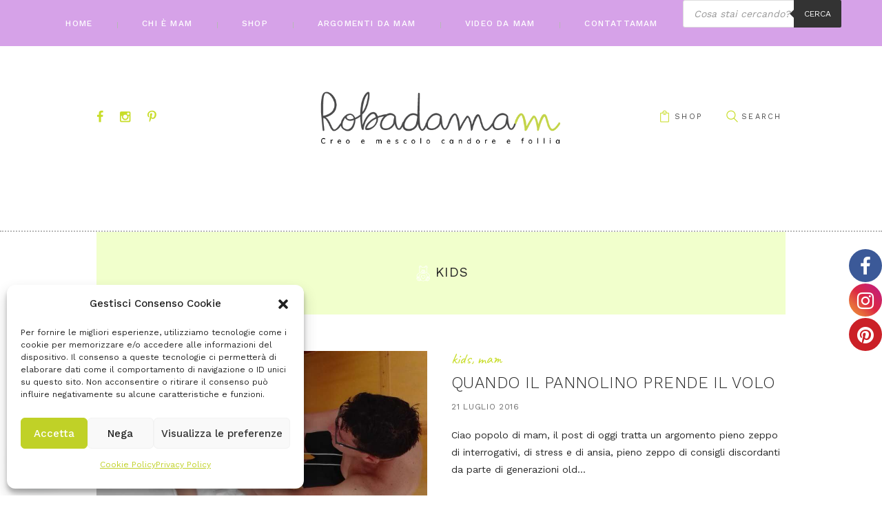

--- FILE ---
content_type: text/html; charset=UTF-8
request_url: https://robadamam.it/category/kids/page/2/
body_size: 23450
content:
<!DOCTYPE html>
<html lang="it-IT" itemscope itemtype="https://schema.org/WebSite" class="no-js">
<head>
	<meta charset="UTF-8">
	<meta name="viewport" content="width=device-width, initial-scale=1, maximum-scale=1">
	<link rel="profile" href="https://gmpg.org/xfn/11">
	<link rel="pingback" href="https://robadamam.it/xmlrpc.php">
		   	<style type="text/css">
   		<!--
			#page_preloader { background-image:url(https://robadamam.it/wp-content/uploads/2016/07/Logo-sito-1.png); background-position:center; background-repeat:no-repeat; position:fixed; z-index:1000000; left:0; top:0; right:0; bottom:0; opacity: 0.8; }
	   	-->
   		</style>
   			<script>(function(html){html.className = html.className.replace(/\bno-js\b/,'js')})(document.documentElement);</script>
	<!--[if lt IE 9]>
	<script src="https://robadamam.it/wp-content/themes/mariana-handmade/js/html5.js"></script>
	<![endif]-->
	<title>Kids &#8211; Pagina 2 &#8211; Robadamam</title>

			<style>
			.fuse_social_icons_links {
			    display: block;
			}
			.facebook-awesome-social::before {
			    content: "\f09a" !important;
			}
			


			.awesome-social-img img {
			    position: absolute;
			    top: 50%;
			    left: 50%;
			    transform: translate(-50%,-50%);
			}

			.awesome-social-img {
			    position: relative;
			}			
			.icon_wrapper .awesome-social {
			    font-family: 'FuseAwesome' !important;
			}
			#icon_wrapper .fuse_social_icons_links .awesome-social {
			    font-family: "FuseAwesome" !important;
			    ext-rendering: auto !important;
			    -webkit-font-smoothing: antialiased !important;
			    -moz-osx-font-smoothing: grayscale !important;
			}
									
			
				#icon_wrapper{
					position: fixed;
					top: 50%;
					right: 0px;
					z-index: 99999;
				}

			
			.awesome-social

			{

            margin-top:2px;

			color: #fff !important;

			text-align: center !important;

			display: block;

			
			line-height: 51px !important;

			width: 48px !important;

			height: 48px !important;

			font-size: 28px !important;

			
				border-radius:50% !important;

				
				-moz-transition: width 0.5s, height 0.5s, -webkit-transform 0.5s; /* For Safari 3.1 to 6.0 */



				-webkit-transition: width 0.5s, height 0.5s, -webkit-transform 0.5s; /* For Safari 3.1 to 6.0 */

				transition: width 0.5s, height 0.5s, transform 0.5s;



				


			}

			
			.awesome-social:hover

			{



			-webkit-transform: rotate(360deg); /* Chrome, Safari, Opera */

				transform: rotate(deg);

					-moz-transform: rotate(360deg); /* Chrome, Safari, Opera */

							-ms-transform: rotate(360deg); /* Chrome, Safari, Opera */



			}

				
			.fuse_social_icons_links

			{

			outline:0 !important;



			}

			.fuse_social_icons_links:hover{

			text-decoration:none !important;

			}

			
			.fb-awesome-social

			{

			background: #3b5998;
			border-color: #3b5998;
			
			}
			.facebook-awesome-social

			{

			background: #3b5998;
			border-color: #3b5998;
						}
			
			.fuseicon-threads.threads-awesome-social.awesome-social::before {
			    content: "\e900";
			    font-family: 'FuseCustomIcons' !important;
			    			}

			.fuseicon-threads.threads-awesome-social.awesome-social {
			    background: #000;
			}


			.tw-awesome-social

			{

			background:#00aced;
			border-color: #00aced;
			
			}
			.twitter-awesome-social

			{

			background:#000;
			border-color: #000;
			
			}
			.rss-awesome-social

			{

			background:#FA9B39;
			border-color: #FA9B39;
			
			}

			.linkedin-awesome-social

			{

			background:#007bb6;
			border-color: #007bb6;
						}

			.youtube-awesome-social

			{

			background:#bb0000;
			border-color: #bb0000;
						}

			.flickr-awesome-social

			{

			background: #ff0084;
			border-color: #ff0084;
						}

			.pinterest-awesome-social

			{

			background:#cb2027;
			border-color: #cb2027;
						}

			.stumbleupon-awesome-social

			{

			background:#f74425 ;
			border-color: #f74425;
						}

			.google-plus-awesome-social

			{

			background:#f74425 ;
			border-color: #f74425;
						}

			.instagram-awesome-social

			{

			    background: -moz-linear-gradient(45deg, #f09433 0%, #e6683c 25%, #dc2743 50%, #cc2366 75%, #bc1888 100%);
			    background: -webkit-linear-gradient(45deg, #f09433 0%,#e6683c 25%,#dc2743 50%,#cc2366 75%,#bc1888 100%);
			    background: linear-gradient(45deg, #f09433 0%,#e6683c 25%,#dc2743 50%,#cc2366 75%,#bc1888 100%);
			    filter: progid:DXImageTransform.Microsoft.gradient( startColorstr='#f09433', endColorstr='#bc1888',GradientType=1 );
			    border-color: #f09433;
					    

			}

			.tumblr-awesome-social

			{

			background: #32506d ;
			border-color: #32506d;
						}

			.vine-awesome-social

			{

			background: #00bf8f ;
			border-color: #00bf8f;
						}

            .vk-awesome-social {



            background: #45668e ;
            border-color: #45668e;
            
            }

            .soundcloud-awesome-social

                {

            background: #ff3300 ;
            border-color: #ff3300;
            
                }

                .reddit-awesome-social{



            background: #ff4500 ;
            border-color: #ff4500;

                            }

                .stack-awesome-social{



            background: #fe7a15 ;
            border-color: #fe7a15;
            
                }

                .behance-awesome-social{

            background: #1769ff ;
            border-color: #1769ff;
            
                }

                .github-awesome-social{

            background: #999999 ;
            border-color: #999999;
            


                }

                .envelope-awesome-social{

                  background: #ccc ;
 				  border-color: #ccc;                 
 				                  }

/*  Mobile */









             




			</style>

<meta name='robots' content='max-image-preview:large' />
<link rel='dns-prefetch' href='//platform-api.sharethis.com' />
<link rel='dns-prefetch' href='//fonts.googleapis.com' />
<link rel="alternate" type="application/rss+xml" title="Robadamam &raquo; Feed" href="https://robadamam.it/feed/" />
<link rel="alternate" type="application/rss+xml" title="Robadamam &raquo; Feed dei commenti" href="https://robadamam.it/comments/feed/" />
<link rel="alternate" type="application/rss+xml" title="Robadamam &raquo; Kids Feed della categoria" href="https://robadamam.it/category/kids/feed/" />
<script type="text/javascript">
/* <![CDATA[ */
window._wpemojiSettings = {"baseUrl":"https:\/\/s.w.org\/images\/core\/emoji\/15.0.3\/72x72\/","ext":".png","svgUrl":"https:\/\/s.w.org\/images\/core\/emoji\/15.0.3\/svg\/","svgExt":".svg","source":{"concatemoji":"https:\/\/robadamam.it\/wp-includes\/js\/wp-emoji-release.min.js?ver=6.6.4"}};
/*! This file is auto-generated */
!function(i,n){var o,s,e;function c(e){try{var t={supportTests:e,timestamp:(new Date).valueOf()};sessionStorage.setItem(o,JSON.stringify(t))}catch(e){}}function p(e,t,n){e.clearRect(0,0,e.canvas.width,e.canvas.height),e.fillText(t,0,0);var t=new Uint32Array(e.getImageData(0,0,e.canvas.width,e.canvas.height).data),r=(e.clearRect(0,0,e.canvas.width,e.canvas.height),e.fillText(n,0,0),new Uint32Array(e.getImageData(0,0,e.canvas.width,e.canvas.height).data));return t.every(function(e,t){return e===r[t]})}function u(e,t,n){switch(t){case"flag":return n(e,"\ud83c\udff3\ufe0f\u200d\u26a7\ufe0f","\ud83c\udff3\ufe0f\u200b\u26a7\ufe0f")?!1:!n(e,"\ud83c\uddfa\ud83c\uddf3","\ud83c\uddfa\u200b\ud83c\uddf3")&&!n(e,"\ud83c\udff4\udb40\udc67\udb40\udc62\udb40\udc65\udb40\udc6e\udb40\udc67\udb40\udc7f","\ud83c\udff4\u200b\udb40\udc67\u200b\udb40\udc62\u200b\udb40\udc65\u200b\udb40\udc6e\u200b\udb40\udc67\u200b\udb40\udc7f");case"emoji":return!n(e,"\ud83d\udc26\u200d\u2b1b","\ud83d\udc26\u200b\u2b1b")}return!1}function f(e,t,n){var r="undefined"!=typeof WorkerGlobalScope&&self instanceof WorkerGlobalScope?new OffscreenCanvas(300,150):i.createElement("canvas"),a=r.getContext("2d",{willReadFrequently:!0}),o=(a.textBaseline="top",a.font="600 32px Arial",{});return e.forEach(function(e){o[e]=t(a,e,n)}),o}function t(e){var t=i.createElement("script");t.src=e,t.defer=!0,i.head.appendChild(t)}"undefined"!=typeof Promise&&(o="wpEmojiSettingsSupports",s=["flag","emoji"],n.supports={everything:!0,everythingExceptFlag:!0},e=new Promise(function(e){i.addEventListener("DOMContentLoaded",e,{once:!0})}),new Promise(function(t){var n=function(){try{var e=JSON.parse(sessionStorage.getItem(o));if("object"==typeof e&&"number"==typeof e.timestamp&&(new Date).valueOf()<e.timestamp+604800&&"object"==typeof e.supportTests)return e.supportTests}catch(e){}return null}();if(!n){if("undefined"!=typeof Worker&&"undefined"!=typeof OffscreenCanvas&&"undefined"!=typeof URL&&URL.createObjectURL&&"undefined"!=typeof Blob)try{var e="postMessage("+f.toString()+"("+[JSON.stringify(s),u.toString(),p.toString()].join(",")+"));",r=new Blob([e],{type:"text/javascript"}),a=new Worker(URL.createObjectURL(r),{name:"wpTestEmojiSupports"});return void(a.onmessage=function(e){c(n=e.data),a.terminate(),t(n)})}catch(e){}c(n=f(s,u,p))}t(n)}).then(function(e){for(var t in e)n.supports[t]=e[t],n.supports.everything=n.supports.everything&&n.supports[t],"flag"!==t&&(n.supports.everythingExceptFlag=n.supports.everythingExceptFlag&&n.supports[t]);n.supports.everythingExceptFlag=n.supports.everythingExceptFlag&&!n.supports.flag,n.DOMReady=!1,n.readyCallback=function(){n.DOMReady=!0}}).then(function(){return e}).then(function(){var e;n.supports.everything||(n.readyCallback(),(e=n.source||{}).concatemoji?t(e.concatemoji):e.wpemoji&&e.twemoji&&(t(e.twemoji),t(e.wpemoji)))}))}((window,document),window._wpemojiSettings);
/* ]]> */
</script>
<style id='wp-emoji-styles-inline-css' type='text/css'>

	img.wp-smiley, img.emoji {
		display: inline !important;
		border: none !important;
		box-shadow: none !important;
		height: 1em !important;
		width: 1em !important;
		margin: 0 0.07em !important;
		vertical-align: -0.1em !important;
		background: none !important;
		padding: 0 !important;
	}
</style>
<style id='joinchat-button-style-inline-css' type='text/css'>
.wp-block-joinchat-button{border:none!important;text-align:center}.wp-block-joinchat-button figure{display:table;margin:0 auto;padding:0}.wp-block-joinchat-button figcaption{font:normal normal 400 .6em/2em var(--wp--preset--font-family--system-font,sans-serif);margin:0;padding:0}.wp-block-joinchat-button .joinchat-button__qr{background-color:#fff;border:6px solid #25d366;border-radius:30px;box-sizing:content-box;display:block;height:200px;margin:auto;overflow:hidden;padding:10px;width:200px}.wp-block-joinchat-button .joinchat-button__qr canvas,.wp-block-joinchat-button .joinchat-button__qr img{display:block;margin:auto}.wp-block-joinchat-button .joinchat-button__link{align-items:center;background-color:#25d366;border:6px solid #25d366;border-radius:30px;display:inline-flex;flex-flow:row nowrap;justify-content:center;line-height:1.25em;margin:0 auto;text-decoration:none}.wp-block-joinchat-button .joinchat-button__link:before{background:transparent var(--joinchat-ico) no-repeat center;background-size:100%;content:"";display:block;height:1.5em;margin:-.75em .75em -.75em 0;width:1.5em}.wp-block-joinchat-button figure+.joinchat-button__link{margin-top:10px}@media (orientation:landscape)and (min-height:481px),(orientation:portrait)and (min-width:481px){.wp-block-joinchat-button.joinchat-button--qr-only figure+.joinchat-button__link{display:none}}@media (max-width:480px),(orientation:landscape)and (max-height:480px){.wp-block-joinchat-button figure{display:none}}

</style>
<link rel='stylesheet' id='redux-extendify-styles-css' href='https://robadamam.it/wp-content/plugins/fuse-social-floating-sidebar/framework/redux-core/assets/css/extendify-utilities.css?ver=4.4.0' type='text/css' media='all' />
<link rel='stylesheet' id='fuse-awesome-css' href='https://robadamam.it/wp-content/plugins/fuse-social-floating-sidebar/inc/font-awesome/css/font-awesome.min.css?ver=5.4.12' type='text/css' media='all' />
<link rel='stylesheet' id='contact-form-7-css' href='https://robadamam.it/wp-content/plugins/contact-form-7/includes/css/styles.css?ver=6.0.6' type='text/css' media='all' />
<link rel='stylesheet' id='wcsob-css' href='https://robadamam.it/wp-content/plugins/sold-out-badge-for-woocommerce//style.css?ver=6.6.4' type='text/css' media='all' />
<style id='wcsob-inline-css' type='text/css'>
.wcsob_soldout { color: #ffffff;background: #D6A2E8;font-size: 15px;padding-top: 3px;padding-right: 8px;padding-bottom: 3px;padding-left: 8px;font-weight: normal;width: auto;height: auto;border-radius: 0px;z-index: 9999;text-align: center;position: absolute;top: 6px;right: auto;bottom: auto;left: 6px; }.single-product .wcsob_soldout { top: 6px;right: auto;bottom: auto;left: 6px; }
</style>
<link rel='stylesheet' id='woocommerce-layout-css' href='https://robadamam.it/wp-content/plugins/woocommerce/assets/css/woocommerce-layout.css?ver=9.8.6' type='text/css' media='all' />
<link rel='stylesheet' id='woocommerce-smallscreen-css' href='https://robadamam.it/wp-content/plugins/woocommerce/assets/css/woocommerce-smallscreen.css?ver=9.8.6' type='text/css' media='only screen and (max-width: 768px)' />
<link rel='stylesheet' id='woocommerce-general-css' href='https://robadamam.it/wp-content/plugins/woocommerce/assets/css/woocommerce.css?ver=9.8.6' type='text/css' media='all' />
<style id='woocommerce-inline-inline-css' type='text/css'>
.woocommerce form .form-row .required { visibility: visible; }
</style>
<link rel='stylesheet' id='cmplz-general-css' href='https://robadamam.it/wp-content/plugins/complianz-gdpr/assets/css/cookieblocker.min.css?ver=1765938261' type='text/css' media='all' />
<link rel='stylesheet' id='brands-styles-css' href='https://robadamam.it/wp-content/plugins/woocommerce/assets/css/brands.css?ver=9.8.6' type='text/css' media='all' />
<link rel='stylesheet' id='dgwt-wcas-style-css' href='https://robadamam.it/wp-content/plugins/ajax-search-for-woocommerce/assets/css/style.min.css?ver=1.32.2' type='text/css' media='all' />
<link rel='stylesheet' id='handmade-font-style-google_fonts-css' href='https://fonts.googleapis.com/css?family=Work%20Sans:400,500,300,600,700,200|Caveat:400,700&#038;subset=latin,latin-ext&#038;rnd=1190310409' type='text/css' media='all' />
<link rel='stylesheet' id='handmade-fontello-style-css' href='https://robadamam.it/wp-content/themes/mariana-handmade/css/fontello/fontello-embedded.css?rnd=2111350554' type='text/css' media='all' />
<link rel='stylesheet' id='handmade-main-style-css' href='https://robadamam.it/wp-content/themes/mariana-handmade/style.css?rnd=1274895730' type='text/css' media='all' />
<style id='handmade-main-style-inline-css' type='text/css'>
body{font-family:Work Sans,sans-serif;	color:#262626;	background-color:#ffffff}h1{font-family:Work Sans,sans-serif}h2{font-family:Work Sans,sans-serif}h3{font-family:Work Sans,sans-serif}h4{font-family:Work Sans,sans-serif}h5{font-family:Work Sans,sans-serif}h6{font-family:Work Sans,sans-serif}h1,h2,h3,h4,h5,h6,h1 a,h2 a,h3 a,h4 a,h5 a,h6 a{color:#282828}dt,b,strong,s,strike,del{color:#282828}a{font-family:inherit;	color:#c8dd2a}a:hover{color:#c8dd2a}blockquote{font-family:Work Sans,sans-serif;	color:#ffffff;	background-color:#c8dd2a}blockquote>a,blockquote>p>a,blockquote cite{color:#ffffff}blockquote:before{color:#ffffff}blockquote>a:hover,blockquote>p>a:hover{border-color:#ffffff;	color:#ffffff}table{color:#282828}td,th{border-color:#b7b7b7}table>thead>tr,table>body>tr:first-child{color:#ffffff;	background-color:#c8dd2a}hr{border-color:#b7b7b7}figure figcaption,.wp-caption-overlay .wp-caption .wp-caption-text,.wp-caption-overlay .wp-caption .wp-caption-dd{color:#707070;	background-color:#f9f7ff}ul>li:before{color:#bfce33}input[type="text"],input[type="number"],input[type="email"],input[type="search"],input[type="password"],input[type="tel"],.select_container,textarea{font-family:inherit;	color:#707070;	background-color:#f9f7ff}.select_container select{font-family:inherit;	color:#707070}input[type="text"]:focus,input[type="number"]:focus,input[type="email"]:focus,input[type="search"]:focus,input[type="password"]:focus,input[type="tel"]:focus,.select_container:hover,textarea:focus{color:#4e4e4e;	background-color:#8c8a8a}.select_container select:focus{color:#4e4e4e}.select_container:after{color:#b5b8b9;	border-color:#b5b8b9}input::-webkit-input-placeholder,textarea::-webkit-input-placeholder{color:#b5b8b9}input[type="radio"] + label:before,input[type="checkbox"] + label:before{border-color:#ececec;	background-color:#f9f7ff}.sticky .sticky_label{color:#ffffff;	background-color:#282828}#page_preloader,.page_wrap{/*	border-color:#282828; */	background-color:#ffffff}.logo b{font-family:Work Sans,sans-serif;	color:#b5b8b9}.logo b:after{background-color:#b5b8b9}.logo i{font-family:Caveat,cursive;	color:#282828}.logo_slogan{color:#707070}.search_wrap .search_field{background-color:rgba(249,247,255,0.7)}.search_wrap .search_submit{color:#c8dd2a}.search_wrap .search_submit:hover{color:#c8dd2a}.search_wrap .search_form{font-family:Work Sans,sans-serif}.top_panel_wrap{}.menu_main_wrap{}.menu_main_wrap .content_wrap,.style-header-2 .top_panel_wrap{border-color:#ececec}.style-header-1.top_panel_fixed .menu_main_wrap,.style-header-1 .menu_main_nav_area{background-color:#c8dd2a}.color_wrap{background-color:#d6a2e8}.color_wrap .menu_main_nav>li>a{color:#ffffff}.style-header-3.top_panel_fixed .menu_main_wrap{border-color:#d6a2e8}.top_panel_fixed .menu_main_wrap{border-color:#ececec}.menu_main_nav li>a{font-family:Work Sans,sans-serif;	color:#707070}.menu_main_nav>li>a{color:#282828}.style-header-1 .menu_main_nav li>a,.style-header-1 .menu_main_nav>li>a{color:#d59266}.style-header-1 .menu_main_nav>li+li>a:before{background-color:transparent}.style-header-1 .menu_main_nav>li ul{background-color:#c8dd2a}.style-header-1 .menu_main_nav>li>a:hover,.style-header-1 .menu_main_nav>li.sfHover>a,.style-header-1 .menu_main_nav>li.current-menu-item>a,.style-header-1 .menu_main_nav>li.current-menu-parent>a,.style-header-1 .menu_main_nav>li.current-menu-ancestor>a{color:#2a2a2a}.style-header-1 .menu_main_nav>li li>a:hover,.style-header-1 .menu_main_nav>li li.sfHover>a,.style-header-1 .menu_main_nav>li li.current-menu-item>a,.style-header-1 .menu_main_nav>li li.current-menu-parent>a,.style-header-1 .menu_main_nav>li li.current-menu-ancestor>a{color:#2a2a2a}.menu_main_nav>li+li>a:before{background-color:#b7b7b7}.menu_main_nav>li>a:hover,.menu_main_nav>li.sfHover>a,.menu_main_nav>li.current-menu-item>a,.menu_main_nav>li.current-menu-parent>a,.menu_main_nav>li.current-menu-ancestor>a{color:#c8dd2a}.menu_main_nav>li li>a:hover,.menu_main_nav>li li.sfHover>a,.menu_main_nav>li li.current-menu-item>a,.menu_main_nav>li li.current-menu-parent>a,.menu_main_nav>li li.current-menu-ancestor>a{color:#c8dd2a}.menu_main_nav>li ul{background-color:#f9f7ff}.top_panel_wrap .menu_main_responsive{background-color:#d6a2e8}.menu_mode_responsive .menu_main_responsive_button,.menu_mode_responsive .menu_main_responsive a{color:#d6a2e8;	font-family:Work Sans,sans-serif}.menu_mode_responsive .menu_main_responsive a{color:#ffffff}.menu_mode_responsive .menu_main_responsive_button:hover{color:#4e4e4e}.slider_swiper[data-slides-per-view="1"] .slide_cats{color:#c8dd2a}.slider_swiper.slider_multi .slide_cats a:hover,.slider_swiper.slider_multi .slide_title a:hover,.slider_swiper.slider_multi a:hover .slide_title{color:#c8dd2a}.slider_swiper[data-slides-per-view="1"] .slide_info .slide_cats{font-family:Caveat,cursive;	color:#c8dd2a}.slider_swiper[data-slides-per-view="1"] .slide_info .slide_cats a{color:#c8dd2a}.slider_swiper[data-slides-per-view="1"] .slide_info .slide_cats a:hover{color:#282828}.slider_swiper[data-slides-per-view="1"] .slide_info .slide_title a:hover{color:#868585}.slider_swiper[data-slides-per-view="1"] .slide_info .slide_date{font-family:Work Sans,sans-serif;	color:#707070}.slider_swiper .slider_prev:hover,.slider_swiper .slider_next:hover{background-color:#c8dd2a;	border-color:#c8dd2a;	color:#ffffff}.slider_swiper .swiper-pagination-bullet-active{background-color:#c8dd2a}.slider_swiper.slider_multi .slide_info{background-color:#f9f7ff}.related_wrap .post_item{color:#707070;	background-color:#f9f7ff}.post_item .post_categories,.post_item .post_categories a{font-family:Caveat,cursive;	color:#c8dd2a}.slider_swiper.slider_multi .slide_cats,.slider_swiper.slider_multi .slide_cats a{font-family:Caveat,cursive}.sc_recent_news .post_featured .post_info .post_categories,.sc_recent_news .post_featured .post_info .post_categories a{font-family:Caveat,cursive}.slider_swiper.slider_multi .slide_cats a:hover,.sc_recent_news .post_featured .post_info .post_categories a:hover,.post_item .post_categories a:hover{color:#282828}.sc_recent_news_style_news-portfolio .post_featured .post_info .post_categories a:hover{color:#ffffff}.post_item .post_label,.post_featured .post_label{background-color:#c8dd2a;	color:#ffffff}.post_featured .post_label.label_pinit{color:#ffffff;	font-family:Caveat,cursive}.post_featured .post_label.label_pinit:hover{color:#ffffff;	background-color:#c8dd2a}.slider_swiper.slider_multi .slide_date,.slider_swiper.slider_multi .slide_date a,.sc_recent_news .post_item .post_info .post_date,.sc_recent_news .post_item .post_info .post_date a,.post_item .post_info_item,.post_item a{color:#707070;	font-family:Work Sans,sans-serif}.post_item a:hover,.sc_recent_news .post_item .post_info .post_date a:hover{color:#c8dd2a}.widget_area .post_item .post_info a,aside .post_item .post_info a,.widget_area .post_item .post_category a,aside .post_item .post_category a{color:#c8dd2a}.post_item .post_title a{color:#282828}.widget_categories_list .categories_list_item .categories_list_title a:hover,.post_item .post_title a:hover{color:#868585}.post_item .post_date a:hover{color:#282828}.post_item .more-link{background-color:#c8dd2a;	color:#ffffff}.post_item .more-link:hover{border-color:#bfce33;	background-color:rgba(200,221,42,0.65);	color:#ffffff}.post_item .post_footer{color:#707070}.post_layout_excerpt.post_item,.widgets_above_page_wrap,.style-header-2 .header_wrap .widget,.style-header-3 .header_wrap .widget{border-color:#b7b7b7}.post_item .post_footer .post_author a{color:#c8dd2a}.post_item .post_footer .post_author a:hover{color:#4e4e4e}.post_item .post_footer .post_date a,.post_item .post_footer .post_counters a,.post_footer .post_counters .post_share a{color:#b5b8b9}.post_item .post_footer .post_counters .post_share .social_items a:hover,.post_footer .post_counters .post_share a:hover{color:#c8dd2a}.post_item .post_footer .post_date a:hover,.post_item .post_footer .post_counters a:hover,.post_item .post_footer .post_counters_edit:hover:before,.post_item .post_footer .post_counters_edit:hover a{color:#4e4e4e}.post_item .post_footer .post_more a{border-color:#ececec;	color:#b5b8b9}.post_item:hover .post_footer .post_more a{border-color:#bfce33;	color:#bfce33}.post_item .post_footer .post_more a:hover{border-color:#bfce33;	background-color:#bfce33;	color:#ffffff}.post_counters .social_items,.post_counters .social_items:before{background-color:#f9f7ff;	border-color:#f9f7ff;	color:#707070}.post_featured:after{background-color:#d6a2e8}.comments_list_wrap .comment_info,.comments_list_wrap .comment_reply a{font-family:Work Sans,sans-serif}.format-status .post_content{background-color:#bfce33;	color:#ffffff;	font-family:Work Sans,sans-serif}.format-aside .post_content,.format-quote:not(.post_item_single) .post_content,.format-link .post_content{background-color:#c8dd2a;	color:#ffffff;	font-family:Work Sans,sans-serif}.format-aside .post_content a,.format-quote:not(.post_item_single) .post_content a,.format-link .post_content a,.format-status .post_content a{color:#171a1b}.format-quote:not(.post_item_single) .post_content a{color:#ffffff}.format-aside .post_content a:hover,.format-quote:not(.post_item_single) .post_content a:hover,.format-link .post_content a:hover,.format-status .post_content a:hover{color:#868585}.is_stream .format-quote:not(.post_item_single) blockquote{color:#ffffff}.is_stream .format-quote:not(.post_item_single) .post_content:before{color:#ffffff}.format-quote.post_item_single .post_content:before{color:#ffffff}.format-chat p>b,.format-chat p>strong{color:#282828}.nav-links-old a{color:#282828;	background-color:#f9f7ff}.nav-links-old a:hover{color:#ffffff;	background-color:#c8dd2a}.page_links>a,.nav-links .page-numbers,.nav-links-old a{font-family:Work Sans,sans-serif}.page_links>a,.nav-links .page-numbers{color:#4e4e4e;	background-color:#8c8a8a}.page_links>span:not(.page_links_title),.page_links>a:hover,.nav-links .page-numbers.current,.nav-links a.page-numbers:hover{color:#ffffff;	background-color:#bfce33}.single .nav-links{border-color:#b7b7b7}.post_item_single .post_footer{font-family:Work Sans,sans-serif}.post_item_single .post_header .post_date{color:#707070;	font-family:Work Sans,sans-serif}.post_item_single .post_taxes .cats_label,.post_item_single .post_taxes .tags_label{color:#707070}.post_item_single .post_taxes a{color:#c8dd2a}.post_item_single .post_taxes a:hover{color:#282828}.post_item_single .post_counters .post_counters_item,.post_item_single .post_counters .post_counters_item>a,.post_item_single .post_counters .socials_caption{color:#707070}.post_item_single .post_counters .post_counters_item:hover,.post_item_single .post_counters .post_counters_item:hover:before,.post_item_single .post_counters .post_counters_item>a:hover,.post_item_single .post_counters .socials_caption:hover{color:#c8dd2a}.author_info{background-color:#f9f7ff;	color:#707070}.author_info .author_title{}.single .nav-links .nav-links{border-color:#b7b7b7}.single .nav-links a{background-color:#f9f7ff;	color:#b5b8b9}.single .nav-links a:hover{border-color:#bfce33;	color:#4e4e4e}.single .nav-links a:after{border-color:#ececec}.image-navigation .nav-previous a:after,.image-navigation .nav-next a:after{background-color:#f9f7ff;	border-color:#ececec;	color:#b5b8b9}.image-navigation .nav-previous a:hover,.image-navigation .nav-next a:hover{background-color:#f9f7ff;	border-color:#ececec;	color:#c8dd2a}.image-navigation .nav-previous a:hover:after,.image-navigation .nav-next a:hover:after{color:#c8dd2a}.nav-links .meta-nav{font-family:Work Sans,sans-serif}.related_wrap{}.post_item .post_footer{font-family:Work Sans,sans-serif}.sc_contact_form,.comments_list_wrap,.comments_form_wrap{border-color:#b7b7b7}.comments_list_wrap li + li,.comments_list_wrap li ul{border-color:#b7b7b7}.comments_list_wrap .comment_text{color:#262626}.sc_contact_form button,.comments_wrap .form-submit input[type="submit"],.comments_wrap .form-submit input[type="button"]{background-color:#bfce33;	color:#ffffff;	font-family:Work Sans,sans-serif}.sc_contact_form button:hover,.comments_wrap .form-submit input[type="submit"]:hover,.comments_wrap .form-submit input[type="button"]:hover,.sc_contact_form button:focus,.comments_wrap .form-submit input[type="submit"]:focus,.comments_wrap .form-submit input[type="button"]:focus{background-color:#c8dd2a}.sc_contact_form .result{color:#ffffff;	border-color:#c8dd2a;	background-color:#c8dd2a}.sidebar aside{color:#707070}.sidebar aside + aside{border-color:#b7b7b7}aside .widget_title{background-color:#c8dd2a}#sb_instagram .sbi_photo_wrap a:hover:before{background-color:rgba(214,162,232,0.5)}.widget_categories_list .categories_list_style_2 .categories_list_title{color:#d6a2e8}aside input[type="text"],aside input[type="number"],aside input[type="email"],aside input[type="search"],aside input[type="password"],aside .select_container,aside textarea{color:#262626;	background-color:#8c8a8a}aside input[type="text"]:focus,aside input[type="number"]:focus,aside input[type="email"]:focus,aside input[type="search"]:focus,aside input[type="password"]:focus,aside .select_container:hover,aside textarea:focus{color:#282828;	background-color:#f9f7ff}.widget_area .mc4wp_wrap input[type="submit"]{background-color:#c8dd2a;	font-family:Work Sans,sans-serif}.widget_area .mc4wp_wrap input[type="submit"]:hover{background-color:#c8dd2a}aside .select_container select{color:#262626}aside .select_container:hover select,aside .select_container select:focus{color:#282828}aside .mc4wp_wrap:after,.widget_search form:after{color:#707070}aside .select_container:after{color:#707070;	border-color:#707070}aside input::-webkit-input-placeholder,aside textarea::-webkit-input-placeholder{color:#707070}aside h1,aside h2,aside h3,aside h4,aside h5,aside h6,aside h1 a,aside h2 a,aside h3 a,aside h4 a,aside h5 a,aside h6 a,.copyright_wrap h1,.copyright_wrap h2,.copyright_wrap h3,.copyright_wrap h4,.copyright_wrap h5,.copyright_wrap h6,.copyright_wrap h1 a,.copyright_wrap h2 a,.copyright_wrap h3 a,.copyright_wrap h4 a,.copyright_wrap h5 a,.copyright_wrap h6 a{color:#282828}aside a,.copyright_wrap a{color:#8c8a8a}aside a:hover,.copyright_wrap a:hover{color:#bfce33}aside ul li{color:#707070}aside ul li a{color:#4e4e4e}aside ul li a:hover{color:#bfce33}aside ul li:before{color:#bfce33}aside .post_item + .post_item{}.search_results.widget_area .post_item + .post_item{border-color:#b7b7b7}.widget_area .post_info_counters .post_counters_item,aside .post_info_counters .post_counters_item{color:#b5b8b9}.widget_area .post_info_counters .post_counters_item:hover,aside .post_info_counters .post_counters_item:hover{color:#4e4e4e}aside.widget_bg_image a,aside.widget_bg_image ul li a{color:#ffffff}aside.widget_bg_image a:hover,aside.widget_bg_image ul li a:hover{color:#868585}.widget_product_tag_cloud a,.widget_tag_cloud a{background-color:#8c8a8a;	color:#4e4e4e;	font-family:Work Sans,sans-serif}.widget_product_tag_cloud a:hover,.widget_tag_cloud a:hover{background-color:#bfce33;	color:#ffffff}.widget_rss li{color:#707070}.widget_rss .rss-date{color:#b5b8b9}.widget_rss li+li{border-color:rgba(236,236,236,0.6)}.widget_rss li>a{font-family:Work Sans,sans-serif;	color:#4e4e4e}.widget_rss li>a:hover{color:#bfce33}.widget_recent_comments span.comment-author-link{color:#4e4e4e}.widget_calendar table{color:#707070}.widget_calendar tbody td a,.widget_calendar th{color:#4e4e4e}.widget_calendar tbody td a:after{color:#8c8a8a}.widget_calendar tbody td a:hover{color:#bfce33}.widget_calendar td#today{color:#ffffff}.widget_calendar td#today:before{background-color:#8c8a8a}.widget_calendar td#today a,.widget_calendar td#today a:after{color:#ffffff}.widget_calendar #prev a,.widget_calendar #next a{color:#4e4e4e}.widget_calendar #prev a span,.widget_calendar #next a span{border-color:#ececec;	color:#707070}.widget_calendar #prev a:hover,.widget_calendar #next a:hover,.widget_calendar #prev a:hover span,.widget_calendar #next a:hover span{color:#bfce33}.widget_calendar #prev a:hover span,.widget_calendar #next a:hover span{border-color:#bfce33}.widget_socials .social_item span{color:#c8dd2a}.widget_socials .social_item a:hover span{color:#c8dd2a}aside .sc_tabs .sc_tabs_titles li a{color:#282828;	font-family:Work Sans,sans-serif}aside .sc_tabs .sc_tabs_titles li.ui-tabs-active:after{background-color:#282828}.sc_recent_news_header{border-color:#282828}.sc_recent_news_header_category_item_more{color:#c8dd2a}.sc_recent_news_header_more_categories{border-color:#ececec;	background-color:#f9f7ff}.sc_recent_news_header_more_categories>a{color:#8c8a8a}.sc_recent_news_header_more_categories>a:hover{color:#bfce33;	background-color:#d6a2e8}.sc_recent_news .post_counters_item,.sc_recent_news .post_counters .post_edit a{background-color:#f9f7ff}.sidebar .sc_recent_news .post_counters_item,.sidebar .sc_recent_news .post_counters .post_edit a{background-color:#ffffff}.sc_recent_news .post_counters .post_edit a{color:#4e4e4e}.sc_recent_news_style_news-magazine .post_accented_border{border-color:#b7b7b7}.sc_recent_news_style_news-excerpt .post_item{border-color:#b7b7b7}.sc_recent_news .post_item .post_title a{color:#ffffff}.sc_recent_news .post_item .post_title a:hover{color:#c8dd2a}.footer_wrap{background-color:#f9f7ff;	color:#707070}.copyright_wrap{background-color:#d6a2e8;	color:#ffffff}.copyright_wrap .socials_wrap a{color:#ffffff}.copyright_wrap .socials_wrap{font-family:Work Sans,sans-serif}.copyright_wrap .socials_wrap .social_item a:hover,.copyright_wrap .socials_wrap .social_item a:hover span{color:#bfce33}.socials_wrap .social_item a:hover span{color:#707070}.scroll_to_top{color:#ffffff}.scroll_to_top:hover{background-color:#c8dd2a;	color:#ffffff}.woo_link{font-family:Work Sans,sans-serif}.woo_link:hover{color:#868585}.woo_link:before{color:#c8dd2a}.woocommerce .list_products_header a:hover,.woocommerce-page .list_products_header a:hover{color:#bfce33}.woocommerce .widget_price_filter .ui-slider .ui-slider-range,.woocommerce .widget_price_filter .ui-slider .ui-slider-handle{background-color:#c8dd2a}.woocommerce .mariana_handmade_shop_mode_buttons a:hover,.woocommerce-page .mariana_handmade_shop_mode_buttons a:hover{color:#c8dd2a}.woocommerce nav.woocommerce-pagination ul li a,.woocommerce nav.woocommerce-pagination ul li span{color:#4e4e4e;	background-color:#8c8a8a;	font-family:Work Sans,sans-serif}.woocommerce nav.woocommerce-pagination ul li a:hover,.woocommerce nav.woocommerce-pagination ul li span.current{color:#ffffff;	background-color:#bfce33}.woocommerce span.onsale{font-family:Caveat,cursive}.woocommerce table.cart td .amount{font-family:Work Sans,sans-serif}.woocommerce ul.cart_list li a:hover,.woocommerce ul.product_list_widget li a:hover,.woocommerce-page ul.cart_list li a:hover,.woocommerce-page ul.product_list_widget li a:hover{color:#868585}.woocommerce ul.products li.product .post_item.post_layout_list,.woocommerce-page ul.products li.product .post_item.post_layout_list,.woocommerce ul.products li.product .post_data,.woocommerce-page ul.products li.product .post_data{background-color:#f9f7ff}.woocommerce ul.products li.product .post_header a,.woocommerce-page ul.products li.product .post_header a{color:#4e4e4e}.woocommerce ul.products li.product .post_header a:hover,.woocommerce-page ul.products li.product .post_header a:hover{color:#868585}.woocommerce div.product p.price,.woocommerce div.product span.price,.woocommerce ul.products li.product .price{color:#c8dd2a}.woocommerce div.product p.price,.woocommerce .post_data span.amount,.woocommerce-page .post_data span.amount{color:#fcb5c4;	font-family:Caveat,cursive}.woocommerce .post_data .price del>span.amount{color:#b2b1b1}.woocommerce ul.products li.product .button{font-family:Work Sans,sans-serif;	background-color:#c8dd2a;	color:#ffffff}aside.woocommerce del,.woocommerce del>span.amount,.woocommerce-page del>span.amount{color:#b5b8b9}.single-product div.product .trx-stretch-width .woocommerce-tabs{border-color:#b7b7b7}.single-product div.product .trx-stretch-width .woocommerce-tabs .wc-tabs li a{font-family:Work Sans,sans-serif}.woocommerce div.product form.cart div.quantity span,.woocommerce-page div.product form.cart div.quantity span{color:#ffffff;	background-color:#c8dd2a}.woocommerce div.product form.cart div.quantity span:hover,.woocommerce-page div.product form.cart div.quantity span:hover{background-color:#c8dd2a}.single-product div.product .trx-stretch-width .woocommerce-tabs .wc-tabs li.active a{color:#ffffff;	background-color:rgba(200,221,42,0.65)}.single-product div.product .trx-stretch-width .woocommerce-tabs .wc-tabs li a:hover{color:#ffffff;	background-color:#c8dd2a}aside.woocommerce .product-title,aside.woocommerce .mini_cart_item>a:not(.remove){font-family:Work Sans,sans-serif}aside.woocommerce .product-title:hover,aside.woocommerce .mini_cart_item>a:not(.remove):hover{color:#868585}.woocommerce #respond input#submit,.woocommerce a.button,.woocommerce button.button,.woocommerce input.button{font-family:Work Sans,sans-serif;	background-color:#c8dd2a;	color:#ffffff}.woocommerce #respond input#submit:hover,.woocommerce a.button:hover,.woocommerce button.button:hover,.woocommerce input.button:hover{border-color:#bfce33;	background-color:rgba(200,221,42,0.65);	color:#ffffff}.woocommerce #respond input#submit.alt,.woocommerce a.button.alt,.woocommerce button.button.alt,.woocommerce input.button.alt,.woocommerce ul.products li.product .button,.woocommerce-page ul.products li.product .button{font-family:Work Sans,sans-serif;	background-color:#c8dd2a;	color:#ffffff}.woocommerce #respond input#submit.alt:hover,.woocommerce a.button.alt:hover,.woocommerce button.button.alt:hover,.woocommerce input.button.alt:hover,.woocommerce ul.products li.product .button:hover,.woocommerce-page ul.products li.product .button:hover{border-color:#bfce33;	background-color:rgba(200,221,42,0.65);	color:#ffffff}.woocommerce .star-rating span::before{color:#bfce33}.woocommerce.widget_product_search form:before{color:#707070}.woocommerce.widget_product_search .search_button{background-color:#c8dd2a;	color:#ffffff}
</style>
<link rel='stylesheet' id='handmade-animation-style-css' href='https://robadamam.it/wp-content/themes/mariana-handmade/css/animation.css?rnd=207461374' type='text/css' media='all' />
<link rel='stylesheet' id='handmade-responsive-style-css' href='https://robadamam.it/wp-content/themes/mariana-handmade/css/responsive.css?rnd=1785583605' type='text/css' media='all' />
<link rel='stylesheet' id='mediaelement-css' href='https://robadamam.it/wp-includes/js/mediaelement/mediaelementplayer-legacy.min.css?ver=4.2.17' type='text/css' media='all' />
<link rel='stylesheet' id='wp-mediaelement-css' href='https://robadamam.it/wp-includes/js/mediaelement/wp-mediaelement.min.css?ver=6.6.4' type='text/css' media='all' />
<script type="text/javascript" src="https://robadamam.it/wp-includes/js/jquery/jquery.min.js?ver=3.7.1" id="jquery-core-js"></script>
<script type="text/javascript" src="https://robadamam.it/wp-includes/js/jquery/jquery-migrate.min.js?ver=3.4.1" id="jquery-migrate-js"></script>
<script type="text/javascript" id="fuse-social-script-js-extra">
/* <![CDATA[ */
var fuse_social = {"ajax_url":"https:\/\/robadamam.it\/wp-admin\/admin-ajax.php"};
/* ]]> */
</script>
<script type="text/javascript" src="https://robadamam.it/wp-content/plugins/fuse-social-floating-sidebar/inc/js/fuse_script.js?ver=1900759535" id="fuse-social-script-js"></script>
<script type="text/javascript" src="https://robadamam.it/wp-content/plugins/woocommerce/assets/js/jquery-blockui/jquery.blockUI.min.js?ver=2.7.0-wc.9.8.6" id="jquery-blockui-js" data-wp-strategy="defer"></script>
<script type="text/javascript" id="wc-add-to-cart-js-extra">
/* <![CDATA[ */
var wc_add_to_cart_params = {"ajax_url":"\/wp-admin\/admin-ajax.php","wc_ajax_url":"\/?wc-ajax=%%endpoint%%","i18n_view_cart":"Visualizza carrello","cart_url":"https:\/\/robadamam.it\/carrello\/","is_cart":"","cart_redirect_after_add":"no"};
/* ]]> */
</script>
<script type="text/javascript" src="https://robadamam.it/wp-content/plugins/woocommerce/assets/js/frontend/add-to-cart.min.js?ver=9.8.6" id="wc-add-to-cart-js" data-wp-strategy="defer"></script>
<script type="text/javascript" src="https://robadamam.it/wp-content/plugins/woocommerce/assets/js/js-cookie/js.cookie.min.js?ver=2.1.4-wc.9.8.6" id="js-cookie-js" defer="defer" data-wp-strategy="defer"></script>
<script type="text/javascript" id="woocommerce-js-extra">
/* <![CDATA[ */
var woocommerce_params = {"ajax_url":"\/wp-admin\/admin-ajax.php","wc_ajax_url":"\/?wc-ajax=%%endpoint%%","i18n_password_show":"Mostra password","i18n_password_hide":"Nascondi password"};
/* ]]> */
</script>
<script type="text/javascript" src="https://robadamam.it/wp-content/plugins/woocommerce/assets/js/frontend/woocommerce.min.js?ver=9.8.6" id="woocommerce-js" defer="defer" data-wp-strategy="defer"></script>
<script type="text/javascript" src="https://robadamam.it/wp-content/plugins/js_composer/assets/js/vendors/woocommerce-add-to-cart.js?ver=7.9" id="vc_woocommerce-add-to-cart-js-js"></script>
<script type="text/javascript" src="//platform-api.sharethis.com/js/sharethis.js#source=googleanalytics-wordpress#product=ga&amp;property=5f06e543b9410d0019e80997" id="googleanalytics-platform-sharethis-js"></script>
<script></script>
<!-- OG: 3.3.1 -->
<meta property="og:image" content="https://robadamam.it/wp-content/uploads/2016/07/cropped-logo-app-1-1.jpg"><meta property="og:type" content="website"><meta property="og:locale" content="it_IT"><meta property="og:site_name" content="Robadamam"><meta property="og:url" content="https://robadamam.it/category/kids/"><meta property="og:title" content="Kids &#8211; Pagina 2 &#8211; Robadamam">

<meta property="twitter:partner" content="ogwp"><meta property="twitter:title" content="Kids &#8211; Pagina 2 &#8211; Robadamam"><meta property="twitter:url" content="https://robadamam.it/category/kids/">
<meta itemprop="image" content="https://robadamam.it/wp-content/uploads/2016/07/cropped-logo-app-1-1.jpg"><meta itemprop="name" content="Kids &#8211; Pagina 2 &#8211; Robadamam">
<!-- /OG -->

<link rel="https://api.w.org/" href="https://robadamam.it/wp-json/" /><link rel="alternate" title="JSON" type="application/json" href="https://robadamam.it/wp-json/wp/v2/categories/42" /><link rel="EditURI" type="application/rsd+xml" title="RSD" href="https://robadamam.it/xmlrpc.php?rsd" />
<meta name="generator" content="WordPress 6.6.4" />
<meta name="generator" content="WooCommerce 9.8.6" />
<meta name="generator" content="Redux 4.4.0" />			<style>.cmplz-hidden {
					display: none !important;
				}</style>		<style>
			.dgwt-wcas-ico-magnifier,.dgwt-wcas-ico-magnifier-handler{max-width:20px}.dgwt-wcas-search-wrapp{max-width:600px}.dgwt-wcas-inner-preloader{background-image:url(https://robadamam.it/wp-content/uploads/2022/03/LOGO-MARZIA-con-payoffnew.png)}.dgwt-wcas-inner-preloader *{display:none}		</style>
			<noscript><style>.woocommerce-product-gallery{ opacity: 1 !important; }</style></noscript>
	<script>
(function() {
	(function (i, s, o, g, r, a, m) {
		i['GoogleAnalyticsObject'] = r;
		i[r] = i[r] || function () {
				(i[r].q = i[r].q || []).push(arguments)
			}, i[r].l = 1 * new Date();
		a = s.createElement(o),
			m = s.getElementsByTagName(o)[0];
		a.async = 1;
		a.src = g;
		m.parentNode.insertBefore(a, m)
	})(window, document, 'script', 'https://google-analytics.com/analytics.js', 'ga');

	ga('create', 'UA-81712780-1', 'auto');
			ga('send', 'pageview');
	})();
</script>
<meta name="generator" content="Powered by WPBakery Page Builder - drag and drop page builder for WordPress."/>
<style type="text/css" id="custom-background-css">
body.custom-background { background-image: url("https://robadamam.it/wp-content/uploads/2019/01/pexels-photo-997719.jpeg"); background-position: left top; background-size: auto; background-repeat: repeat; background-attachment: fixed; }
</style>
	<link rel="icon" href="https://robadamam.it/wp-content/uploads/2016/07/cropped-logo-app-1-1-32x32.jpg" sizes="32x32" />
<link rel="icon" href="https://robadamam.it/wp-content/uploads/2016/07/cropped-logo-app-1-1-192x192.jpg" sizes="192x192" />
<link rel="apple-touch-icon" href="https://robadamam.it/wp-content/uploads/2016/07/cropped-logo-app-1-1-180x180.jpg" />
<meta name="msapplication-TileImage" content="https://robadamam.it/wp-content/uploads/2016/07/cropped-logo-app-1-1-270x270.jpg" />
<noscript><style> .wpb_animate_when_almost_visible { opacity: 1; }</style></noscript></head>

<body data-rsssl=1 data-cmplz=1 class="archive paged category category-kids category-42 custom-background wp-custom-logo paged-2 category-paged-2 body_style_wide blog_mode_blog style-header-3 is_stream scheme_default preloader sidebar_hide expand_content theme-mariana-handmade woocommerce-no-js wpb-js-composer js-comp-ver-7.9 vc_responsive">
<div id="page_preloader"></div>	
	<div class="body_wrap">

		<div class="page_wrap">

			<div class="top_panel_fixed_wrap"></div>

<header class="top_panel_wrap">
	<div class="menu_main_wrap clearfix">
		<div class="color_wrap">
			<a href="#" class="menu_main_responsive_button" data-title="Navigate to ..."></a>
			<nav class="menu_main_nav_area">
				<ul id="menu_main" class="menu_main_nav"><li id="menu-item-116" class="menu-item menu-item-type-custom menu-item-object-custom menu-item-home menu-item-116"><a href="https://robadamam.it/">Home</a></li>
<li id="menu-item-127" class="menu-item menu-item-type-post_type menu-item-object-page menu-item-127"><a href="https://robadamam.it/chiemam/">Chi è Mam</a></li>
<li id="menu-item-957" class="menu-item menu-item-type-post_type menu-item-object-page menu-item-957"><a href="https://robadamam.it/shop/">Shop</a></li>
<li id="menu-item-139" class="menu-item menu-item-type-custom menu-item-object-custom current-menu-ancestor current-menu-parent menu-item-has-children menu-item-139"><a href="#">Argomenti da mam</a>
<ul class="sub-menu">
	<li id="menu-item-142" class="menu-item menu-item-type-taxonomy menu-item-object-category menu-item-142"><a href="https://robadamam.it/category/mam/">Mam</a></li>
	<li id="menu-item-509" class="menu-item menu-item-type-taxonomy menu-item-object-category current-menu-item menu-item-509"><a href="https://robadamam.it/category/kids/" aria-current="page">Kids</a></li>
	<li id="menu-item-510" class="menu-item menu-item-type-taxonomy menu-item-object-category menu-item-510"><a href="https://robadamam.it/category/fashion/">Fashion</a></li>
	<li id="menu-item-143" class="menu-item menu-item-type-taxonomy menu-item-object-category menu-item-143"><a href="https://robadamam.it/category/food/">Food</a></li>
</ul>
</li>
<li id="menu-item-687" class="menu-item menu-item-type-taxonomy menu-item-object-category menu-item-687"><a href="https://robadamam.it/category/video/">Video da Mam</a></li>
<li id="menu-item-338" class="menu-item menu-item-type-post_type menu-item-object-page menu-item-338"><a href="https://robadamam.it/contatta-mam/">ContattaMam</a></li>
<li id="menu-item-2424" class="menu-item menu-item-type-custom menu-item-object-custom menu-item-2424"><div  class="dgwt-wcas-search-wrapp dgwt-wcas-is-detail-box dgwt-wcas-has-submit woocommerce dgwt-wcas-style-solaris js-dgwt-wcas-layout-icon-flexible dgwt-wcas-layout-icon-flexible js-dgwt-wcas-mobile-overlay-enabled">
							<svg class="dgwt-wcas-loader-circular dgwt-wcas-icon-preloader" viewBox="25 25 50 50">
					<circle class="dgwt-wcas-loader-circular-path" cx="50" cy="50" r="20" fill="none"
						 stroke-miterlimit="10"/>
				</svg>
						<a href="#"  class="dgwt-wcas-search-icon js-dgwt-wcas-search-icon-handler" aria-label="Open search bar">				<svg
					class="dgwt-wcas-ico-magnifier-handler" xmlns="http://www.w3.org/2000/svg"
					xmlns:xlink="http://www.w3.org/1999/xlink" x="0px" y="0px"
					viewBox="0 0 51.539 51.361" xml:space="preserve">
					<path 						d="M51.539,49.356L37.247,35.065c3.273-3.74,5.272-8.623,5.272-13.983c0-11.742-9.518-21.26-21.26-21.26 S0,9.339,0,21.082s9.518,21.26,21.26,21.26c5.361,0,10.244-1.999,13.983-5.272l14.292,14.292L51.539,49.356z M2.835,21.082 c0-10.176,8.249-18.425,18.425-18.425s18.425,8.249,18.425,18.425S31.436,39.507,21.26,39.507S2.835,31.258,2.835,21.082z"/>
				</svg>
				</a>
		<div class="dgwt-wcas-search-icon-arrow"></div>
		<form class="dgwt-wcas-search-form" role="search" action="https://robadamam.it/" method="get">
		<div class="dgwt-wcas-sf-wrapp">
						<label class="screen-reader-text"
				for="dgwt-wcas-search-input-1">
				Products search			</label>

			<input
				id="dgwt-wcas-search-input-1"
				type="search"
				class="dgwt-wcas-search-input"
				name="s"
				value=""
				placeholder="Cosa stai cercando?"
				autocomplete="off"
							/>
			<div class="dgwt-wcas-preloader"></div>

			<div class="dgwt-wcas-voice-search"></div>

							<button type="submit"
						aria-label="Cerca"
						class="dgwt-wcas-search-submit">Cerca</button>
			
			<input type="hidden" name="post_type" value="product"/>
			<input type="hidden" name="dgwt_wcas" value="1"/>

			
					</div>
	</form>
</div>
</li>
</ul>			</nav>
		</div>
	</div>
</header>
<div class="top_panel_logo_wrap">
	<div class="content_wrap top_panel_logo logo_wrap">
		<div class="logo">
			<a href="https://robadamam.it/"><img src="https://robadamam.it/wp-content/uploads/2022/03/LOGO-MARZIA-con-payoffnew.png" class="logo_main" alt="" width="585" height="179"></a>
		</div>
		<div class="search_and_socials">
			<div class="socials_wrap"><span class="social_item"><a href="https://www.facebook.com/robadama/" target="_blank" class="social_icons social_facebook"><span class="icon-facebook"></span></a></span><span class="social_item"><a href="https://www.instagram.com/robadamam/" target="_blank" class="social_icons social_instagram"><span class="icon-instagram"></span></a></span><span class="social_item"><a href="https://www.pinterest.it/marziamarziettamarziolina/_created/" target="_blank" class="social_icons social_pinterest"><span class="icon-pinterest"></span></a></span></div><div class="search_wrap search_ajax">
	<div class="search_form_wrap">
		<form method="get" class="search_form" action="https://robadamam.it/">
			<button type="submit" class="search_submit icon-search-new" title="Start search"></button>
			<input type="text" class="search_field" placeholder="SEARCH" value="" name="s">
		</form>
	</div>
	<div class="search_results widget_area"><a class="search_results_close icon-cancel"></a><div class="search_results_content"></div></div>
</div>
<div class="woocommerce_wrap">
	<a href="https://robadamam.it/shop/" class="woo_link">shop</a>
</div>
		</div>
	</div>
</div>
	<div class="header_wrap widget_area header_fullwidth">
		<div class="header_wrap_inner widget_area_inner">
			<aside id="text-9" class="widget widget_text">			<div class="textwidget"><p><meta name="google-site-verification" content="7LZHHspmOx4P81ubmE3zYoLXUTztF_1Ev4yn6-SdDGQ" /></p>
</div>
		</aside>		</div>	<!-- /.header_wrap_inner -->
	</div>	<!-- /.header_wrap -->
	<div class="top_panel_title">
		<div class="content_wrap">
			<div class="page_title">
				<h1 class="page_caption"><img src="https://robadamam.it/wp-content/uploads/2016/07/pelucheico.png" alt="">Kids</h1>
							</div>
		</div>
	</div>
	
			<div class="page_content_wrap">

								<div class="content_wrap">
				
									

					<div class="content">
										

<article id="post-502" 
	class="post_item post_layout_excerpt excerpt_extra post_format_standard post-502 post type-post status-publish format-standard has-post-thumbnail hentry category-kids category-mam"	 data-animation="animated fadeIn normal"	>

	<div class="post_featured">
				<a href="https://pinterest.com/pin/create/button/?url=https%3A%2F%2Frobadamam.it%2Fquando-il-pannolino-prende-il-volo%2F&#038;media=https%3A%2F%2Frobadamam.it%2Fwp-content%2Fuploads%2F2016%2F07%2FIMG_20160805_133921-e1474882895189-scaled.jpg&#038;description=Quando+il+pannolino+prende+il+volo"
		class="post_label label_pinit"	
		>Pin It</a>				<a href="https://robadamam.it/quando-il-pannolino-prende-il-volo/" aria-hidden="true"><img width="840" height="473" src="https://robadamam.it/wp-content/uploads/2016/07/IMG_20160805_133921-e1474882895189-840x473.jpg" class="attachment-mariana-handmade-thumb-big size-mariana-handmade-thumb-big wp-post-image" alt="Quando il pannolino prende il volo" decoding="async" fetchpriority="high" srcset="https://robadamam.it/wp-content/uploads/2016/07/IMG_20160805_133921-e1474882895189-840x473.jpg 840w, https://robadamam.it/wp-content/uploads/2016/07/IMG_20160805_133921-e1474882895189-scaled-600x337.jpg 600w, https://robadamam.it/wp-content/uploads/2016/07/IMG_20160805_133921-e1474882895189-scaled-64x36.jpg 64w, https://robadamam.it/wp-content/uploads/2016/07/IMG_20160805_133921-e1474882895189-300x168.jpg 300w, https://robadamam.it/wp-content/uploads/2016/07/IMG_20160805_133921-e1474882895189-768x431.jpg 768w, https://robadamam.it/wp-content/uploads/2016/07/IMG_20160805_133921-e1474882895189-1024x575.jpg 1024w, https://robadamam.it/wp-content/uploads/2016/07/IMG_20160805_133921-e1474882895189-1170x658.jpg 1170w, https://robadamam.it/wp-content/uploads/2016/07/IMG_20160805_133921-e1474882895189-270x152.jpg 270w" sizes="(max-width: 840px) 100vw, 840px" /></a>
							</div>		<div class="post_header entry-header">
			<div class="post_categories"><a href="https://robadamam.it/category/kids/" rel="category tag">Kids</a>, <a href="https://robadamam.it/category/mam/" rel="category tag">Mam</a></div>
			<h2 class="post_title entry-title"><a href="https://robadamam.it/quando-il-pannolino-prende-il-volo/" rel="bookmark">Quando il pannolino prende il volo</a></h2>			<span class="post_date"><a href="https://robadamam.it/quando-il-pannolino-prende-il-volo/">21 Luglio 2016</a></span>		</div><!-- .entry-header -->
				<div class="post_content entry-content">
			<p>Ciao popolo di mam, il post di oggi tratta un argomento pieno zeppo di interrogativi, di stress e di ansia, pieno zeppo di consigli discordanti da parte di generazioni old...</p>
		</div><!-- .entry-content -->
	
	
</article>

	<nav class="navigation pagination" aria-label="Articoli">
		<h2 class="screen-reader-text">Navigazione articoli</h2>
		<div class="nav-links"><a class="prev page-numbers" href="https://robadamam.it/category/kids/">&lt;</a>
<a aria-label="Pagina 1" class="page-numbers" href="https://robadamam.it/category/kids/"><span class="meta-nav screen-reader-text">Page </span>1</a>
<span aria-label="Pagina 2" aria-current="page" class="page-numbers current"><span class="meta-nav screen-reader-text">Page </span>2</span></div>
	</nav>				
					</div>	<!-- </.content> -->

					</div>	<!-- </.content_wrap> -->			</div>		<!-- </.page_content_wrap> -->
			
							<footer class="footer_wrap widget_area">
					<div class="footer_wrap_inner widget_area_inner">
						<div class="content_wrap"><div class="columns_wrap"><aside id="text-20" class="column-1_4 widget widget_text"><h5 class="widget_title">Robadamam</h5>			<div class="textwidget"><p>Via Nicolodi, 9 &#8211; 83100 Avellino</p>
<p>Tel. +39 350 529 5487</p>
<p>Mail:<a href="mailto:robadamam@gmail.com">robadamam@gmail.com</a></p>
</div>
		</aside><aside id="nav_menu-2" class="column-1_4 widget widget_nav_menu"><h5 class="widget_title">Informazioni</h5><div class="menu-informazioni-container"><ul id="menu-informazioni" class="menu"><li id="menu-item-1857" class="menu-item menu-item-type-post_type menu-item-object-page menu-item-1857"><a href="https://robadamam.it/spedizioni/">Spedizioni</a></li>
<li id="menu-item-1863" class="menu-item menu-item-type-post_type menu-item-object-page menu-item-1863"><a href="https://robadamam.it/condizioni/">Condizioni</a></li>
<li id="menu-item-1862" class="menu-item menu-item-type-post_type menu-item-object-page menu-item-1862"><a href="https://robadamam.it/resi/">Resi</a></li>
<li id="menu-item-1852" class="menu-item menu-item-type-post_type menu-item-object-page menu-item-1852"><a href="https://robadamam.it/termini-e-condizioni/">Termini e condizioni</a></li>
</ul></div></aside><aside id="recent-posts-2" class="column-1_4 widget widget_recent_entries">
		<h5 class="widget_title">ULTIME DAL BLOG</h5>
		<ul>
											<li>
					<a href="https://robadamam.it/atlantic-revolves-gambling-enterprise-review-2023/">Atlantic Revolves Gambling enterprise Review 2023</a>
									</li>
											<li>
					<a href="https://robadamam.it/bt-landline-read-this-put-casino/">Bt Landline read this Put Casino</a>
									</li>
											<li>
					<a href="https://robadamam.it/pay-because-of-bonuses-the-rhone-casinos/">Pay Because of Bonuses the Рhone Casinos</a>
									</li>
					</ul>

		</aside><aside id="text-21" class="column-1_4 widget widget_text"><h5 class="widget_title">Seguimi su facebook</h5>			<div class="textwidget"><p><iframe loading="lazy" style="border: none; overflow: hidden;" src="https://www.facebook.com/plugins/page.php?href=https%3A%2F%2Fwww.facebook.com%2Frobadama%2F&amp;tabs=timeline&amp;width=250&amp;height=250&amp;small_header=false&amp;adapt_container_width=true&amp;hide_cover=false&amp;show_facepile=true&amp;appId=1324271794592155" frameborder="0" scrolling="no" allowfullscreen="true"></iframe></p>
</div>
		</aside></div>	<!-- /.columns_wrap --></div>	<!-- /.content_wrap -->					</div>	<!-- /.footer_wrap_inner -->
				</footer>	<!-- /.footer_wrap -->
			 
			<div class="copyright_wrap mad_copyright_wrap">
				<div class="copyright_wrap_inner">
					<div class="content_wrap">
						<div class="socials_area">
														<div class="socials_wrap"><span class="social_item"><a href="https://www.facebook.com/robadama/" target="_blank" class="social_icons social_facebook"><span class="icon-facebook">facebook</span></a></span><span class="social_item"><a href="https://www.instagram.com/robadamam/" target="_blank" class="social_icons social_instagram"><span class="icon-instagram">instagram</span></a></span><span class="social_item"><a href="https://www.pinterest.it/marziamarziettamarziolina/_created/" target="_blank" class="social_icons social_pinterest"><span class="icon-pinterest">pinterest</span></a></span></div>
													</div>
						<div class="copyright_text">Robadamam©2022 | P.iva 03121200640 | Made in mad.agency</div>
					</div>
				</div>
			</div>
			
		</div>	<!-- /.page_wrap -->

	</div>		<!-- /.body_wrap -->
	
	<a href="#" class="scroll_to_top icon-up" title="Scroll to top"></a>

	
<!-- Consent Management powered by Complianz | GDPR/CCPA Cookie Consent https://wordpress.org/plugins/complianz-gdpr -->
<div id="cmplz-cookiebanner-container"><div class="cmplz-cookiebanner cmplz-hidden banner-1 bottom-right-view-preferences optin cmplz-bottom-left cmplz-categories-type-view-preferences" aria-modal="true" data-nosnippet="true" role="dialog" aria-live="polite" aria-labelledby="cmplz-header-1-optin" aria-describedby="cmplz-message-1-optin">
	<div class="cmplz-header">
		<div class="cmplz-logo"></div>
		<div class="cmplz-title" id="cmplz-header-1-optin">Gestisci Consenso Cookie</div>
		<div class="cmplz-close" tabindex="0" role="button" aria-label="Chiudi la finestra di dialogo">
			<svg aria-hidden="true" focusable="false" data-prefix="fas" data-icon="times" class="svg-inline--fa fa-times fa-w-11" role="img" xmlns="http://www.w3.org/2000/svg" viewBox="0 0 352 512"><path fill="currentColor" d="M242.72 256l100.07-100.07c12.28-12.28 12.28-32.19 0-44.48l-22.24-22.24c-12.28-12.28-32.19-12.28-44.48 0L176 189.28 75.93 89.21c-12.28-12.28-32.19-12.28-44.48 0L9.21 111.45c-12.28 12.28-12.28 32.19 0 44.48L109.28 256 9.21 356.07c-12.28 12.28-12.28 32.19 0 44.48l22.24 22.24c12.28 12.28 32.2 12.28 44.48 0L176 322.72l100.07 100.07c12.28 12.28 32.2 12.28 44.48 0l22.24-22.24c12.28-12.28 12.28-32.19 0-44.48L242.72 256z"></path></svg>
		</div>
	</div>

	<div class="cmplz-divider cmplz-divider-header"></div>
	<div class="cmplz-body">
		<div class="cmplz-message" id="cmplz-message-1-optin">Per fornire le migliori esperienze, utilizziamo tecnologie come i cookie per memorizzare e/o accedere alle informazioni del dispositivo. Il consenso a queste tecnologie ci permetterà di elaborare dati come il comportamento di navigazione o ID unici su questo sito. Non acconsentire o ritirare il consenso può influire negativamente su alcune caratteristiche e funzioni.</div>
		<!-- categories start -->
		<div class="cmplz-categories">
			<details class="cmplz-category cmplz-functional" >
				<summary>
						<span class="cmplz-category-header">
							<span class="cmplz-category-title">Funzionale</span>
							<span class='cmplz-always-active'>
								<span class="cmplz-banner-checkbox">
									<input type="checkbox"
										   id="cmplz-functional-optin"
										   data-category="cmplz_functional"
										   class="cmplz-consent-checkbox cmplz-functional"
										   size="40"
										   value="1"/>
									<label class="cmplz-label" for="cmplz-functional-optin"><span class="screen-reader-text">Funzionale</span></label>
								</span>
								Sempre attivo							</span>
							<span class="cmplz-icon cmplz-open">
								<svg xmlns="http://www.w3.org/2000/svg" viewBox="0 0 448 512"  height="18" ><path d="M224 416c-8.188 0-16.38-3.125-22.62-9.375l-192-192c-12.5-12.5-12.5-32.75 0-45.25s32.75-12.5 45.25 0L224 338.8l169.4-169.4c12.5-12.5 32.75-12.5 45.25 0s12.5 32.75 0 45.25l-192 192C240.4 412.9 232.2 416 224 416z"/></svg>
							</span>
						</span>
				</summary>
				<div class="cmplz-description">
					<span class="cmplz-description-functional">L'archiviazione tecnica o l'accesso sono strettamente necessari al fine legittimo di consentire l'uso di un servizio specifico esplicitamente richiesto dall'abbonato o dall'utente, o al solo scopo di effettuare la trasmissione di una comunicazione su una rete di comunicazione elettronica.</span>
				</div>
			</details>

			<details class="cmplz-category cmplz-preferences" >
				<summary>
						<span class="cmplz-category-header">
							<span class="cmplz-category-title">Preferenze</span>
							<span class="cmplz-banner-checkbox">
								<input type="checkbox"
									   id="cmplz-preferences-optin"
									   data-category="cmplz_preferences"
									   class="cmplz-consent-checkbox cmplz-preferences"
									   size="40"
									   value="1"/>
								<label class="cmplz-label" for="cmplz-preferences-optin"><span class="screen-reader-text">Preferenze</span></label>
							</span>
							<span class="cmplz-icon cmplz-open">
								<svg xmlns="http://www.w3.org/2000/svg" viewBox="0 0 448 512"  height="18" ><path d="M224 416c-8.188 0-16.38-3.125-22.62-9.375l-192-192c-12.5-12.5-12.5-32.75 0-45.25s32.75-12.5 45.25 0L224 338.8l169.4-169.4c12.5-12.5 32.75-12.5 45.25 0s12.5 32.75 0 45.25l-192 192C240.4 412.9 232.2 416 224 416z"/></svg>
							</span>
						</span>
				</summary>
				<div class="cmplz-description">
					<span class="cmplz-description-preferences">L'archiviazione tecnica o l'accesso sono necessari per lo scopo legittimo di memorizzare le preferenze che non sono richieste dall'abbonato o dall'utente.</span>
				</div>
			</details>

			<details class="cmplz-category cmplz-statistics" >
				<summary>
						<span class="cmplz-category-header">
							<span class="cmplz-category-title">Statistiche</span>
							<span class="cmplz-banner-checkbox">
								<input type="checkbox"
									   id="cmplz-statistics-optin"
									   data-category="cmplz_statistics"
									   class="cmplz-consent-checkbox cmplz-statistics"
									   size="40"
									   value="1"/>
								<label class="cmplz-label" for="cmplz-statistics-optin"><span class="screen-reader-text">Statistiche</span></label>
							</span>
							<span class="cmplz-icon cmplz-open">
								<svg xmlns="http://www.w3.org/2000/svg" viewBox="0 0 448 512"  height="18" ><path d="M224 416c-8.188 0-16.38-3.125-22.62-9.375l-192-192c-12.5-12.5-12.5-32.75 0-45.25s32.75-12.5 45.25 0L224 338.8l169.4-169.4c12.5-12.5 32.75-12.5 45.25 0s12.5 32.75 0 45.25l-192 192C240.4 412.9 232.2 416 224 416z"/></svg>
							</span>
						</span>
				</summary>
				<div class="cmplz-description">
					<span class="cmplz-description-statistics">L'archiviazione tecnica o l'accesso che viene utilizzato esclusivamente per scopi statistici.</span>
					<span class="cmplz-description-statistics-anonymous">L'archiviazione tecnica o l'accesso che viene utilizzato esclusivamente per scopi statistici anonimi. Senza un mandato di comparizione, una conformità volontaria da parte del vostro Fornitore di Servizi Internet, o ulteriori registrazioni da parte di terzi, le informazioni memorizzate o recuperate per questo scopo da sole non possono di solito essere utilizzate per l'identificazione.</span>
				</div>
			</details>
			<details class="cmplz-category cmplz-marketing" >
				<summary>
						<span class="cmplz-category-header">
							<span class="cmplz-category-title">Marketing</span>
							<span class="cmplz-banner-checkbox">
								<input type="checkbox"
									   id="cmplz-marketing-optin"
									   data-category="cmplz_marketing"
									   class="cmplz-consent-checkbox cmplz-marketing"
									   size="40"
									   value="1"/>
								<label class="cmplz-label" for="cmplz-marketing-optin"><span class="screen-reader-text">Marketing</span></label>
							</span>
							<span class="cmplz-icon cmplz-open">
								<svg xmlns="http://www.w3.org/2000/svg" viewBox="0 0 448 512"  height="18" ><path d="M224 416c-8.188 0-16.38-3.125-22.62-9.375l-192-192c-12.5-12.5-12.5-32.75 0-45.25s32.75-12.5 45.25 0L224 338.8l169.4-169.4c12.5-12.5 32.75-12.5 45.25 0s12.5 32.75 0 45.25l-192 192C240.4 412.9 232.2 416 224 416z"/></svg>
							</span>
						</span>
				</summary>
				<div class="cmplz-description">
					<span class="cmplz-description-marketing">L'archiviazione tecnica o l'accesso sono necessari per creare profili di utenti per inviare pubblicità, o per tracciare l'utente su un sito web o su diversi siti web per scopi di marketing simili.</span>
				</div>
			</details>
		</div><!-- categories end -->
			</div>

	<div class="cmplz-links cmplz-information">
		<ul>
			<li><a class="cmplz-link cmplz-manage-options cookie-statement" href="#" data-relative_url="#cmplz-manage-consent-container">Gestisci opzioni</a></li>
			<li><a class="cmplz-link cmplz-manage-third-parties cookie-statement" href="#" data-relative_url="#cmplz-cookies-overview">Gestisci servizi</a></li>
			<li><a class="cmplz-link cmplz-manage-vendors tcf cookie-statement" href="#" data-relative_url="#cmplz-tcf-wrapper">Gestisci {vendor_count} fornitori</a></li>
			<li><a class="cmplz-link cmplz-external cmplz-read-more-purposes tcf" target="_blank" rel="noopener noreferrer nofollow" href="https://cookiedatabase.org/tcf/purposes/" aria-label="Read more about TCF purposes on Cookie Database">Per saperne di più su questi scopi</a></li>
		</ul>
			</div>

	<div class="cmplz-divider cmplz-footer"></div>

	<div class="cmplz-buttons">
		<button class="cmplz-btn cmplz-accept">Accetta</button>
		<button class="cmplz-btn cmplz-deny">Nega</button>
		<button class="cmplz-btn cmplz-view-preferences">Visualizza le preferenze</button>
		<button class="cmplz-btn cmplz-save-preferences">Salva preferenze</button>
		<a class="cmplz-btn cmplz-manage-options tcf cookie-statement" href="#" data-relative_url="#cmplz-manage-consent-container">Visualizza le preferenze</a>
			</div>

	
	<div class="cmplz-documents cmplz-links">
		<ul>
			<li><a class="cmplz-link cookie-statement" href="#" data-relative_url="">{title}</a></li>
			<li><a class="cmplz-link privacy-statement" href="#" data-relative_url="">{title}</a></li>
			<li><a class="cmplz-link impressum" href="#" data-relative_url="">{title}</a></li>
		</ul>
			</div>
</div>
</div>
					<div id="cmplz-manage-consent" data-nosnippet="true"><button class="cmplz-btn cmplz-hidden cmplz-manage-consent manage-consent-1">Gestisci consenso</button>

</div><script type="text/javascript">if (typeof MARIANA_HANDMADE_STORAGE == 'undefined') var MARIANA_HANDMADE_STORAGE = {};jQuery(document).ready(function() {MARIANA_HANDMADE_STORAGE['ajax_url']				= 'https://robadamam.it/wp-admin/admin-ajax.php';MARIANA_HANDMADE_STORAGE['ajax_nonce']			= '338436646b';MARIANA_HANDMADE_STORAGE['site_url']				= 'https://robadamam.it';MARIANA_HANDMADE_STORAGE['user_logged_in']		= false;MARIANA_HANDMADE_STORAGE['menu_mode_relayout_width']		= 0;MARIANA_HANDMADE_STORAGE['menu_mode_responsive_width']	= 890;MARIANA_HANDMADE_STORAGE['menu_animation_in']			= 'none';MARIANA_HANDMADE_STORAGE['menu_animation_out']			= 'none';MARIANA_HANDMADE_STORAGE['popup_engine']			= 'magnific';MARIANA_HANDMADE_STORAGE['use_mediaelements']	= true;MARIANA_HANDMADE_STORAGE['message_maxlength']	= 1000;MARIANA_HANDMADE_STORAGE['admin_mode']			= false;MARIANA_HANDMADE_STORAGE['email_mask']			= '^([a-zA-Z0-9_\-]+\.)*[a-zA-Z0-9_\-]+@[a-z0-9_\-]+(\.[a-z0-9_\-]+)*\.[a-z]{2,6}$';MARIANA_HANDMADE_STORAGE['strings']				= {
									'ajax_error':			'Invalid server answer!',
									'magnific_loading':		'Loading image',
									'magnific_error':		'Error loading image',
									'error_like':			'Error saving your like! Please, try again later.',
									'error_global':			'Error data validation!',
									'name_empty':			'The name can&#039;t be empty',
									'name_long':			'Too long name',
									'email_empty':			'Too short (or empty) email address',
									'email_long':			'Too long email address',
									'email_not_valid':		'Invalid email address',
									'text_empty':			'The message text can&#039;t be empty',
									'text_long':			'Too long message text',
									'search_error':			'Search error! Try again later.',
									'send_complete':		'Send message complete!',
									'send_error':			'Transmit failed!'
			};});</script>
<div class="joinchat joinchat--left joinchat--btn" data-settings='{"telephone":"393505295487","mobile_only":false,"button_delay":1,"whatsapp_web":true,"qr":false,"message_views":1,"message_delay":3,"message_badge":false,"message_send":"","message_hash":""}' hidden aria-hidden="false">
	<div class="joinchat__button" role="button" tabindex="0" aria-label="WhatsApp contact">
							</div>
			</div>
	<script type='text/javascript'>
		(function () {
			var c = document.body.className;
			c = c.replace(/woocommerce-no-js/, 'woocommerce-js');
			document.body.className = c;
		})();
	</script>
	<link rel='stylesheet' id='wc-blocks-style-css' href='https://robadamam.it/wp-content/plugins/woocommerce/assets/client/blocks/wc-blocks.css?ver=wc-9.8.6' type='text/css' media='all' />
<link rel='stylesheet' id='joinchat-css' href='https://robadamam.it/wp-content/plugins/creame-whatsapp-me/public/css/joinchat-btn.min.css?ver=6.0.10' type='text/css' media='all' />
<style id='joinchat-inline-css' type='text/css'>
.joinchat{--ch:142;--cs:70%;--cl:49%;--bw:1}
</style>
<script type="text/javascript" src="https://robadamam.it/wp-includes/js/dist/hooks.min.js?ver=2810c76e705dd1a53b18" id="wp-hooks-js"></script>
<script type="text/javascript" src="https://robadamam.it/wp-includes/js/dist/i18n.min.js?ver=5e580eb46a90c2b997e6" id="wp-i18n-js"></script>
<script type="text/javascript" id="wp-i18n-js-after">
/* <![CDATA[ */
wp.i18n.setLocaleData( { 'text direction\u0004ltr': [ 'ltr' ] } );
/* ]]> */
</script>
<script type="text/javascript" src="https://robadamam.it/wp-content/plugins/contact-form-7/includes/swv/js/index.js?ver=6.0.6" id="swv-js"></script>
<script type="text/javascript" id="contact-form-7-js-translations">
/* <![CDATA[ */
( function( domain, translations ) {
	var localeData = translations.locale_data[ domain ] || translations.locale_data.messages;
	localeData[""].domain = domain;
	wp.i18n.setLocaleData( localeData, domain );
} )( "contact-form-7", {"translation-revision-date":"2025-04-27 13:59:08+0000","generator":"GlotPress\/4.0.1","domain":"messages","locale_data":{"messages":{"":{"domain":"messages","plural-forms":"nplurals=2; plural=n != 1;","lang":"it"},"This contact form is placed in the wrong place.":["Questo modulo di contatto \u00e8 posizionato nel posto sbagliato."],"Error:":["Errore:"]}},"comment":{"reference":"includes\/js\/index.js"}} );
/* ]]> */
</script>
<script type="text/javascript" id="contact-form-7-js-before">
/* <![CDATA[ */
var wpcf7 = {
    "api": {
        "root": "https:\/\/robadamam.it\/wp-json\/",
        "namespace": "contact-form-7\/v1"
    }
};
/* ]]> */
</script>
<script type="text/javascript" src="https://robadamam.it/wp-content/plugins/contact-form-7/includes/js/index.js?ver=6.0.6" id="contact-form-7-js"></script>
<script type="text/javascript" src="https://robadamam.it/wp-content/themes/mariana-handmade/js/superfish.min.js?rnd=2109152428" id="handmade-superfish-script-js"></script>
<script type="text/javascript" src="https://robadamam.it/wp-content/themes/mariana-handmade/js/_utils.js?rnd=2138937902" id="handmade-utils-script-js"></script>
<script type="text/javascript" src="https://robadamam.it/wp-content/themes/mariana-handmade/js/_init.js?rnd=1368130446" id="handmade-init-script-js"></script>
<script type="text/javascript" id="mediaelement-core-js-before">
/* <![CDATA[ */
var mejsL10n = {"language":"it","strings":{"mejs.download-file":"Scarica il file","mejs.install-flash":"Stai usando un browser che non ha Flash player abilitato o installato. Attiva il tuo plugin Flash player o scarica l'ultima versione da https:\/\/get.adobe.com\/flashplayer\/","mejs.fullscreen":"Schermo intero","mejs.play":"Play","mejs.pause":"Pausa","mejs.time-slider":"Time Slider","mejs.time-help-text":"Usa i tasti freccia sinistra\/destra per avanzare di un secondo, su\/gi\u00f9 per avanzare di 10 secondi.","mejs.live-broadcast":"Diretta streaming","mejs.volume-help-text":"Usa i tasti freccia su\/gi\u00f9 per aumentare o diminuire il volume.","mejs.unmute":"Togli il muto","mejs.mute":"Muto","mejs.volume-slider":"Cursore del volume","mejs.video-player":"Video Player","mejs.audio-player":"Audio Player","mejs.captions-subtitles":"Didascalie\/Sottotitoli","mejs.captions-chapters":"Capitoli","mejs.none":"Nessuna","mejs.afrikaans":"Afrikaans","mejs.albanian":"Albanese","mejs.arabic":"Arabo","mejs.belarusian":"Bielorusso","mejs.bulgarian":"Bulgaro","mejs.catalan":"Catalano","mejs.chinese":"Cinese","mejs.chinese-simplified":"Cinese (semplificato)","mejs.chinese-traditional":"Cinese (tradizionale)","mejs.croatian":"Croato","mejs.czech":"Ceco","mejs.danish":"Danese","mejs.dutch":"Olandese","mejs.english":"Inglese","mejs.estonian":"Estone","mejs.filipino":"Filippino","mejs.finnish":"Finlandese","mejs.french":"Francese","mejs.galician":"Galician","mejs.german":"Tedesco","mejs.greek":"Greco","mejs.haitian-creole":"Haitian Creole","mejs.hebrew":"Ebraico","mejs.hindi":"Hindi","mejs.hungarian":"Ungherese","mejs.icelandic":"Icelandic","mejs.indonesian":"Indonesiano","mejs.irish":"Irish","mejs.italian":"Italiano","mejs.japanese":"Giapponese","mejs.korean":"Coreano","mejs.latvian":"Lettone","mejs.lithuanian":"Lituano","mejs.macedonian":"Macedone","mejs.malay":"Malese","mejs.maltese":"Maltese","mejs.norwegian":"Norvegese","mejs.persian":"Persiano","mejs.polish":"Polacco","mejs.portuguese":"Portoghese","mejs.romanian":"Romeno","mejs.russian":"Russo","mejs.serbian":"Serbo","mejs.slovak":"Slovak","mejs.slovenian":"Sloveno","mejs.spanish":"Spagnolo","mejs.swahili":"Swahili","mejs.swedish":"Svedese","mejs.tagalog":"Tagalog","mejs.thai":"Thailandese","mejs.turkish":"Turco","mejs.ukrainian":"Ucraino","mejs.vietnamese":"Vietnamita","mejs.welsh":"Gallese","mejs.yiddish":"Yiddish"}};
/* ]]> */
</script>
<script type="text/javascript" src="https://robadamam.it/wp-includes/js/mediaelement/mediaelement-and-player.min.js?ver=4.2.17" id="mediaelement-core-js"></script>
<script type="text/javascript" src="https://robadamam.it/wp-includes/js/mediaelement/mediaelement-migrate.min.js?ver=6.6.4" id="mediaelement-migrate-js"></script>
<script type="text/javascript" id="mediaelement-js-extra">
/* <![CDATA[ */
var _wpmejsSettings = {"pluginPath":"\/wp-includes\/js\/mediaelement\/","classPrefix":"mejs-","stretching":"responsive","audioShortcodeLibrary":"mediaelement","videoShortcodeLibrary":"mediaelement"};
/* ]]> */
</script>
<script type="text/javascript" src="https://robadamam.it/wp-includes/js/mediaelement/wp-mediaelement.min.js?ver=6.6.4" id="wp-mediaelement-js"></script>
<script type="text/javascript" src="https://robadamam.it/wp-content/themes/mariana-handmade/js/skip-link-focus-fix.js?rnd=28504354" id="handmade-skip-link-focus-fix-script-js"></script>
<script type="text/javascript" src="https://robadamam.it/wp-content/plugins/creame-whatsapp-me/public/js/joinchat.min.js?ver=6.0.10" id="joinchat-js" defer="defer" data-wp-strategy="defer"></script>
<script type="text/javascript" src="https://robadamam.it/wp-content/plugins/woocommerce/assets/js/sourcebuster/sourcebuster.min.js?ver=9.8.6" id="sourcebuster-js-js"></script>
<script type="text/javascript" id="wc-order-attribution-js-extra">
/* <![CDATA[ */
var wc_order_attribution = {"params":{"lifetime":1.0e-5,"session":30,"base64":false,"ajaxurl":"https:\/\/robadamam.it\/wp-admin\/admin-ajax.php","prefix":"wc_order_attribution_","allowTracking":true},"fields":{"source_type":"current.typ","referrer":"current_add.rf","utm_campaign":"current.cmp","utm_source":"current.src","utm_medium":"current.mdm","utm_content":"current.cnt","utm_id":"current.id","utm_term":"current.trm","utm_source_platform":"current.plt","utm_creative_format":"current.fmt","utm_marketing_tactic":"current.tct","session_entry":"current_add.ep","session_start_time":"current_add.fd","session_pages":"session.pgs","session_count":"udata.vst","user_agent":"udata.uag"}};
/* ]]> */
</script>
<script type="text/javascript" src="https://robadamam.it/wp-content/plugins/woocommerce/assets/js/frontend/order-attribution.min.js?ver=9.8.6" id="wc-order-attribution-js"></script>
<script type="text/javascript" id="cmplz-cookiebanner-js-extra">
/* <![CDATA[ */
var complianz = {"prefix":"cmplz_","user_banner_id":"1","set_cookies":[],"block_ajax_content":"","banner_version":"18","version":"7.4.4.2","store_consent":"","do_not_track_enabled":"","consenttype":"optin","region":"eu","geoip":"","dismiss_timeout":"","disable_cookiebanner":"","soft_cookiewall":"","dismiss_on_scroll":"","cookie_expiry":"365","url":"https:\/\/robadamam.it\/wp-json\/complianz\/v1\/","locale":"lang=it&locale=it_IT","set_cookies_on_root":"","cookie_domain":"","current_policy_id":"14","cookie_path":"\/","categories":{"statistics":"statistiche","marketing":"marketing"},"tcf_active":"","placeholdertext":"Fai clic per accettare i cookie {category} e abilitare questo contenuto","css_file":"https:\/\/robadamam.it\/wp-content\/uploads\/complianz\/css\/banner-{banner_id}-{type}.css?v=18","page_links":{"eu":{"cookie-statement":{"title":"Cookie Policy ","url":"https:\/\/robadamam.it\/cookie-policy-ue\/"},"privacy-statement":{"title":"Privacy Policy","url":"https:\/\/robadamam.it\/privacy-policy\/"}}},"tm_categories":"","forceEnableStats":"","preview":"","clean_cookies":"","aria_label":"Fai clic per accettare i cookie {category} e abilitare questo contenuto"};
/* ]]> */
</script>
<script defer type="text/javascript" src="https://robadamam.it/wp-content/plugins/complianz-gdpr/cookiebanner/js/complianz.min.js?ver=1765938261" id="cmplz-cookiebanner-js"></script>
<script type="text/javascript" id="jquery-dgwt-wcas-js-extra">
/* <![CDATA[ */
var dgwt_wcas = {"labels":{"product_plu":"Prodotti","vendor":"Vendor","vendor_plu":"Vendors","sku_label":"SKU:","sale_badge":"Sconto","vendor_sold_by":"Sold by:","featured_badge":"In Evidenza","in":"in","read_more":"continue reading","no_results":"\"Nessun risultato\"","no_results_default":"No results","show_more":"Vedi tutti i prodotti...","show_more_details":"Vedi tutti i prodotti...","search_placeholder":"Cosa stai cercando?","submit":"Cerca","search_hist":"Your search history","search_hist_clear":"Clear","mob_overlay_label":"Open search in the mobile overlay","tax_product_cat_plu":"Categorie","tax_product_cat":"Categoria","tax_product_tag_plu":"Tag","tax_product_tag":"Tag"},"ajax_search_endpoint":"\/?wc-ajax=dgwt_wcas_ajax_search","ajax_details_endpoint":"\/?wc-ajax=dgwt_wcas_result_details","ajax_prices_endpoint":"\/?wc-ajax=dgwt_wcas_get_prices","action_search":"dgwt_wcas_ajax_search","action_result_details":"dgwt_wcas_result_details","action_get_prices":"dgwt_wcas_get_prices","min_chars":"2","width":"auto","show_details_panel":"1","show_images":"1","show_price":"1","show_desc":"","show_sale_badge":"","show_featured_badge":"","dynamic_prices":"","is_rtl":"","show_preloader":"","show_headings":"1","preloader_url":"","taxonomy_brands":"","img_url":"https:\/\/robadamam.it\/wp-content\/plugins\/ajax-search-for-woocommerce\/assets\/img\/","is_premium":"","layout_breakpoint":"992","mobile_overlay_breakpoint":"992","mobile_overlay_wrapper":"body","mobile_overlay_delay":"0","debounce_wait_ms":"400","send_ga_events":"1","enable_ga_site_search_module":"","magnifier_icon":"\t\t\t\t<svg\n\t\t\t\t\tclass=\"\" xmlns=\"http:\/\/www.w3.org\/2000\/svg\"\n\t\t\t\t\txmlns:xlink=\"http:\/\/www.w3.org\/1999\/xlink\" x=\"0px\" y=\"0px\"\n\t\t\t\t\tviewBox=\"0 0 51.539 51.361\" xml:space=\"preserve\">\n\t\t\t\t\t<path \t\t\t\t\t\td=\"M51.539,49.356L37.247,35.065c3.273-3.74,5.272-8.623,5.272-13.983c0-11.742-9.518-21.26-21.26-21.26 S0,9.339,0,21.082s9.518,21.26,21.26,21.26c5.361,0,10.244-1.999,13.983-5.272l14.292,14.292L51.539,49.356z M2.835,21.082 c0-10.176,8.249-18.425,18.425-18.425s18.425,8.249,18.425,18.425S31.436,39.507,21.26,39.507S2.835,31.258,2.835,21.082z\"\/>\n\t\t\t\t<\/svg>\n\t\t\t\t","magnifier_icon_pirx":"\t\t\t\t<svg\n\t\t\t\t\tclass=\"\" xmlns=\"http:\/\/www.w3.org\/2000\/svg\" width=\"18\" height=\"18\" viewBox=\"0 0 18 18\">\n\t\t\t\t\t<path  d=\" M 16.722523,17.901412 C 16.572585,17.825208 15.36088,16.670476 14.029846,15.33534 L 11.609782,12.907819 11.01926,13.29667 C 8.7613237,14.783493 5.6172703,14.768302 3.332423,13.259528 -0.07366363,11.010358 -1.0146502,6.5989684 1.1898146,3.2148776\n\t\t\t\t\t1.5505179,2.6611594 2.4056498,1.7447266 2.9644271,1.3130497 3.4423015,0.94387379 4.3921825,0.48568469 5.1732652,0.2475835 5.886299,0.03022609 6.1341883,0 7.2037391,0 8.2732897,0 8.521179,0.03022609 9.234213,0.2475835 c 0.781083,0.23810119 1.730962,0.69629029 2.208837,1.0654662\n\t\t\t\t\t0.532501,0.4113763 1.39922,1.3400096 1.760153,1.8858877 1.520655,2.2998531 1.599025,5.3023778 0.199549,7.6451086 -0.208076,0.348322 -0.393306,0.668209 -0.411622,0.710863 -0.01831,0.04265 1.065556,1.18264 2.408603,2.533307 1.343046,1.350666 2.486621,2.574792 2.541278,2.720279 0.282475,0.7519\n\t\t\t\t\t-0.503089,1.456506 -1.218488,1.092917 z M 8.4027892,12.475062 C 9.434946,12.25579 10.131043,11.855461 10.99416,10.984753 11.554519,10.419467 11.842507,10.042366 12.062078,9.5863882 12.794223,8.0659672 12.793657,6.2652398 12.060578,4.756293 11.680383,3.9737304 10.453587,2.7178427\n\t\t\t\t\t9.730569,2.3710306 8.6921295,1.8729196 8.3992147,1.807606 7.2037567,1.807606 6.0082984,1.807606 5.7153841,1.87292 4.6769446,2.3710306 3.9539263,2.7178427 2.7271301,3.9737304 2.3469352,4.756293 1.6138384,6.2652398 1.6132726,8.0659672 2.3454252,9.5863882 c 0.4167354,0.8654208 1.5978784,2.0575608\n\t\t\t\t\t2.4443766,2.4671358 1.0971012,0.530827 2.3890403,0.681561 3.6130134,0.421538 z\n\t\t\t\t\t\"\/>\n\t\t\t\t<\/svg>\n\t\t\t\t","history_icon":"\t\t\t\t<svg class=\"\" xmlns=\"http:\/\/www.w3.org\/2000\/svg\" width=\"18\" height=\"16\">\n\t\t\t\t\t<g transform=\"translate(-17.498822,-36.972165)\">\n\t\t\t\t\t\t<path \t\t\t\t\t\t\td=\"m 26.596964,52.884295 c -0.954693,-0.11124 -2.056421,-0.464654 -2.888623,-0.926617 -0.816472,-0.45323 -1.309173,-0.860824 -1.384955,-1.145723 -0.106631,-0.400877 0.05237,-0.801458 0.401139,-1.010595 0.167198,-0.10026 0.232609,-0.118358 0.427772,-0.118358 0.283376,0 0.386032,0.04186 0.756111,0.308336 1.435559,1.033665 3.156285,1.398904 4.891415,1.038245 2.120335,-0.440728 3.927688,-2.053646 4.610313,-4.114337 0.244166,-0.737081 0.291537,-1.051873 0.293192,-1.948355 0.0013,-0.695797 -0.0093,-0.85228 -0.0806,-1.189552 -0.401426,-1.899416 -1.657702,-3.528366 -3.392535,-4.398932 -2.139097,-1.073431 -4.69701,-0.79194 -6.613131,0.727757 -0.337839,0.267945 -0.920833,0.890857 -1.191956,1.27357 -0.66875,0.944 -1.120577,2.298213 -1.120577,3.35859 v 0.210358 h 0.850434 c 0.82511,0 0.854119,0.0025 0.974178,0.08313 0.163025,0.109516 0.246992,0.333888 0.182877,0.488676 -0.02455,0.05927 -0.62148,0.693577 -1.32651,1.40957 -1.365272,1.3865 -1.427414,1.436994 -1.679504,1.364696 -0.151455,-0.04344 -2.737016,-2.624291 -2.790043,-2.784964 -0.05425,-0.16438 0.02425,-0.373373 0.179483,-0.477834 0.120095,-0.08082 0.148717,-0.08327 0.970779,-0.08327 h 0.847035 l 0.02338,-0.355074 c 0.07924,-1.203664 0.325558,-2.153721 0.819083,-3.159247 1.083047,-2.206642 3.117598,-3.79655 5.501043,-4.298811 0.795412,-0.167616 1.880855,-0.211313 2.672211,-0.107576 3.334659,0.437136 6.147035,3.06081 6.811793,6.354741 0.601713,2.981541 -0.541694,6.025743 -2.967431,7.900475 -1.127277,0.871217 -2.441309,1.407501 -3.893104,1.588856 -0.447309,0.05588 -1.452718,0.06242 -1.883268,0.01225 z m 3.375015,-5.084703 c -0.08608,-0.03206 -2.882291,-1.690237 -3.007703,-1.783586 -0.06187,-0.04605 -0.160194,-0.169835 -0.218507,-0.275078 L 26.639746,45.549577 V 43.70452 41.859464 L 26.749,41.705307 c 0.138408,-0.195294 0.31306,-0.289155 0.538046,-0.289155 0.231638,0 0.438499,0.109551 0.563553,0.298452 l 0.10019,0.151342 0.01053,1.610898 0.01053,1.610898 0.262607,0.154478 c 1.579961,0.929408 2.399444,1.432947 2.462496,1.513106 0.253582,0.322376 0.140877,0.816382 -0.226867,0.994404 -0.148379,0.07183 -0.377546,0.09477 -0.498098,0.04986 z\"\/>\n\t\t\t\t\t<\/g>\n\t\t\t\t<\/svg>\n\t\t\t\t","close_icon":"\t\t\t\t<svg class=\"\" xmlns=\"http:\/\/www.w3.org\/2000\/svg\" height=\"24\" viewBox=\"0 0 24 24\" width=\"24\">\n\t\t\t\t\t<path \t\t\t\t\t\td=\"M18.3 5.71c-.39-.39-1.02-.39-1.41 0L12 10.59 7.11 5.7c-.39-.39-1.02-.39-1.41 0-.39.39-.39 1.02 0 1.41L10.59 12 5.7 16.89c-.39.39-.39 1.02 0 1.41.39.39 1.02.39 1.41 0L12 13.41l4.89 4.89c.39.39 1.02.39 1.41 0 .39-.39.39-1.02 0-1.41L13.41 12l4.89-4.89c.38-.38.38-1.02 0-1.4z\"\/>\n\t\t\t\t<\/svg>\n\t\t\t\t","back_icon":"\t\t\t\t<svg class=\"\" xmlns=\"http:\/\/www.w3.org\/2000\/svg\" viewBox=\"0 0 16 16\">\n\t\t\t\t\t<path \t\t\t\t\t\td=\"M14 6.125H3.351l4.891-4.891L7 0 0 7l7 7 1.234-1.234L3.35 7.875H14z\" fill-rule=\"evenodd\"\/>\n\t\t\t\t<\/svg>\n\t\t\t\t","preloader_icon":"\t\t\t\t<svg class=\"dgwt-wcas-loader-circular \" viewBox=\"25 25 50 50\">\n\t\t\t\t\t<circle class=\"dgwt-wcas-loader-circular-path\" cx=\"50\" cy=\"50\" r=\"20\" fill=\"none\"\n\t\t\t\t\t\t stroke-miterlimit=\"10\"\/>\n\t\t\t\t<\/svg>\n\t\t\t\t","voice_search_inactive_icon":"\t\t\t\t<svg class=\"dgwt-wcas-voice-search-mic-inactive\" xmlns=\"http:\/\/www.w3.org\/2000\/svg\" height=\"24\" width=\"24\">\n\t\t\t\t\t<path \t\t\t\t\t\td=\"M12 13Q11.15 13 10.575 12.425Q10 11.85 10 11V5Q10 4.15 10.575 3.575Q11.15 3 12 3Q12.85 3 13.425 3.575Q14 4.15 14 5V11Q14 11.85 13.425 12.425Q12.85 13 12 13ZM12 8Q12 8 12 8Q12 8 12 8Q12 8 12 8Q12 8 12 8Q12 8 12 8Q12 8 12 8Q12 8 12 8Q12 8 12 8ZM11.5 20.5V16.975Q9.15 16.775 7.575 15.062Q6 13.35 6 11H7Q7 13.075 8.463 14.537Q9.925 16 12 16Q14.075 16 15.538 14.537Q17 13.075 17 11H18Q18 13.35 16.425 15.062Q14.85 16.775 12.5 16.975V20.5ZM12 12Q12.425 12 12.713 11.712Q13 11.425 13 11V5Q13 4.575 12.713 4.287Q12.425 4 12 4Q11.575 4 11.288 4.287Q11 4.575 11 5V11Q11 11.425 11.288 11.712Q11.575 12 12 12Z\"\/>\n\t\t\t\t<\/svg>\n\t\t\t\t","voice_search_active_icon":"\t\t\t\t<svg\n\t\t\t\t\tclass=\"dgwt-wcas-voice-search-mic-active\" xmlns=\"http:\/\/www.w3.org\/2000\/svg\" height=\"24\"\n\t\t\t\t\twidth=\"24\">\n\t\t\t\t\t<path \t\t\t\t\t\td=\"M12 13Q11.15 13 10.575 12.425Q10 11.85 10 11V5Q10 4.15 10.575 3.575Q11.15 3 12 3Q12.85 3 13.425 3.575Q14 4.15 14 5V11Q14 11.85 13.425 12.425Q12.85 13 12 13ZM11.5 20.5V16.975Q9.15 16.775 7.575 15.062Q6 13.35 6 11H7Q7 13.075 8.463 14.537Q9.925 16 12 16Q14.075 16 15.538 14.537Q17 13.075 17 11H18Q18 13.35 16.425 15.062Q14.85 16.775 12.5 16.975V20.5Z\"\/>\n\t\t\t\t<\/svg>\n\t\t\t\t","voice_search_disabled_icon":"\t\t\t\t<svg class=\"dgwt-wcas-voice-search-mic-disabled\" xmlns=\"http:\/\/www.w3.org\/2000\/svg\" height=\"24\" width=\"24\">\n\t\t\t\t\t<path \t\t\t\t\t\td=\"M16.725 13.4 15.975 12.625Q16.1 12.325 16.2 11.9Q16.3 11.475 16.3 11H17.3Q17.3 11.75 17.138 12.337Q16.975 12.925 16.725 13.4ZM13.25 9.9 9.3 5.925V5Q9.3 4.15 9.875 3.575Q10.45 3 11.3 3Q12.125 3 12.713 3.575Q13.3 4.15 13.3 5V9.7Q13.3 9.75 13.275 9.8Q13.25 9.85 13.25 9.9ZM10.8 20.5V17.025Q8.45 16.775 6.875 15.062Q5.3 13.35 5.3 11H6.3Q6.3 13.075 7.763 14.537Q9.225 16 11.3 16Q12.375 16 13.312 15.575Q14.25 15.15 14.925 14.4L15.625 15.125Q14.9 15.9 13.913 16.4Q12.925 16.9 11.8 17.025V20.5ZM19.925 20.825 1.95 2.85 2.675 2.15 20.65 20.125Z\"\/>\n\t\t\t\t<\/svg>\n\t\t\t\t","custom_params":{},"convert_html":"1","suggestions_wrapper":"body","show_product_vendor":"","disable_hits":"","disable_submit":"","fixer":{"broken_search_ui":true,"broken_search_ui_ajax":true,"broken_search_ui_hard":false,"broken_search_elementor_popups":true,"broken_search_jet_mobile_menu":true,"broken_search_browsers_back_arrow":true,"force_refresh_checkout":true},"voice_search_enabled":"","voice_search_lang":"it-IT","show_recently_searched_products":"","show_recently_searched_phrases":"","go_to_first_variation_on_submit":""};
/* ]]> */
</script>
<script type="text/javascript" src="https://robadamam.it/wp-content/plugins/ajax-search-for-woocommerce/assets/js/search.min.js?ver=1.32.2" id="jquery-dgwt-wcas-js"></script>
<script></script><div id='icon_wrapper'><a target="_blank" class='fuse_social_icons_links' data-nonce='a3b6abbe3c' data-title='facebook' href='https://www.facebook.com/robadama/' ><i class='fsf fuseicon-facebook facebook-awesome-social awesome-social'></i></a><a target="_blank" class='fuse_social_icons_links' data-nonce='a3b6abbe3c' data-title='instagram' href='https://www.instagram.com/robadamam/' ><i class='fsf fuseicon-instagram instagram-awesome-social awesome-social'></i></a><a target="_blank" class='fuse_social_icons_links' data-nonce='a3b6abbe3c' data-title='pinterest' href='https://www.pinterest.it/marziamarziettamarziolina/_created/' ><i class='fsf fuseicon-pinterest pinterest-awesome-social awesome-social'></i></a></div>
</body>
</html>

--- FILE ---
content_type: text/css
request_url: https://robadamam.it/wp-content/themes/mariana-handmade/style.css?rnd=1274895730
body_size: 20093
content:
/*
Theme Name: Mariana Handmade
Theme URI: http://mariana-handmade.themerex.net/
Description: Mariana Handmade - Wordpress blog theme
Author: themerex
Author URI: http://themerex.net/
Version: 1.4.1
License: GNU General Public License
License URI: license.txt
Tags: light, responsive-layout, flexible-header, accessibility-ready, custom-background, custom-colors, custom-header, custom-menu, featured-image-header, featured-images, full-width-template, microformats, post-formats, theme-options, threaded-comments, translation-ready
Text Domain: mariana-handmade
*/


/* TABLE OF CONTENTS:

1. Reset tags
2. Default tag's settings
3. Form fields settings
4. WP styles and Screen readers
5. Theme grid
6. Page layouts
7. Section's decorations
   7.1 Header
   7.2 Main Slider
   7.3 Page top: page title and breadcrumbs
   7.4 Main content wrapper
   7.5 Post Formats
   7.6 Post Layouts
   7.7 Paginations
8. Single page parts
   8.1 Attachment and Portfolio post navigation
   8.2 Reviews block
   8.3 Post author
   8.4 Comments
   8.5 Page 404
   8.8 Team member
9. Sidebars
10. Footer areas
11. Utils
12. Registration and Login popups
13. Third part plugins
14. Predefined classes for users

-------------------------------------------------------------- */




/* 1. Reset tags
-------------------------------------------------------------- */
html, body, div, span, applet, object, iframe,
h1, h2, h3, h4, h5, h6, p, blockquote, pre,
a, abbr, acronym, address, big, cite, code,
del, dfn, em, font, ins, kbd, q, s, samp,
small, strike, strong, sub, sup, tt, var,
dl, dt, dd, ol, ul, li,
fieldset, form, label, legend,input,textarea,button,
table, caption, tbody, tfoot, thead, tr, th, td,
article, aside, address, section, video, audio {
	font-family: inherit;
	font-size: 100%;
	font-style: inherit;
	font-weight: inherit;
	line-height:inherit;
	border: 0;
	outline: 0;
	-webkit-font-smoothing: antialiased;
	-ms-word-wrap: break-word;
	    word-wrap: break-word;
}
html, body {
	margin: 0;
	padding: 0;
	width: 100%;
	height: 100%;
	line-height:185%;
}
html {
	font-size: 100%;	/*62.5%;*/		/* Corrects text resizing oddly in IE6/7 when body font-size is set using em units http://clagnut.com/blog/348/#c790 */
	overflow-y: scroll;		 			/* Keeps page centred in all browsers regardless of content height */
	-webkit-text-size-adjust: 100%; 	/* Prevents iOS text size adjust after orientation change, without disabling user zoom */
	    -ms-text-size-adjust: 100%; 	/* www.456bereastreet.com/archive/201012/controlling_text_size_in_safari_for_ios_without_disabling_user_zoom/ */
	-webkit-tap-highlight-color: rgba(0, 0, 0, 0);
}




/* 2. Default tag's settings
-------------------------------------------------------------- */
body { 
	text-rendering: optimizeLegibility;
	font-size: 14px;
	font-weight: 400;
}

article, aside, details, figcaption, figure, footer, header, hgroup, nav, section {	display: block; }

h1, h2, h3, h4, h5, h6 {
	line-height:122%;
	margin-top: 0.8em;
	margin-bottom: 0.4em;
}
h1 { font-size: 3.571em; font-weight:300; text-transform:uppercase; letter-spacing: 0.02em; }
h2 { font-size: 3.214em; font-weight:300; text-transform:uppercase; letter-spacing: 0.02em; }
h3 { font-size: 1.643em; font-weight:400; margin-top: 1.3em; margin-bottom: 0.9em; text-transform:uppercase; letter-spacing: 0.03em; }
h4 { font-size: 1.357em; font-weight:400; margin-top: 1.3em; margin-bottom: 0.9em; text-transform:uppercase; letter-spacing: 0.03em; }
h5 { font-size: 1em; font-weight:400; margin-top: 1.4em; margin-bottom: 1em; text-transform:uppercase; letter-spacing: 0.05em; }
h6 { font-size: 0.920em; font-weight:400; margin-top: 1em; margin-bottom: 1em; text-transform:uppercase; letter-spacing: 0.03em; }

p, ul, ol, dl, blockquote, address { margin: 0 0 1.5em; }
li > ol, li > ul { margin-bottom:0; }
ul>li, ol>li, dl>dd { margin-bottom:0.5em; }
li>ul, li>ol, dd>dl { margin-top:0.5em; }
li > p { margin-bottom:0; }
li > p+p { margin-top:0.5em; }
ol, ul {
	padding-left:1.5em;
}


/* Links */
a {
	text-decoration:none;
	background:transparent;
}
a,
a:hover,
a:focus,
a:active {
	outline: 0;
}
a img { border: none; }

a, button {
	-webkit-transition: all 0.3s ease;
	   -moz-transition: all 0.3s ease;
	    -ms-transition: all 0.3s ease;
	     -o-transition: all 0.3s ease;
	        transition: all 0.3s ease;
}

:active, :focus { outline:0; }

/* Tables */
table {
	border-collapse:collapse;
	border-spacing: 0;
	/*overflow: hidden;*/	/* In Chrome hide right and bottom borders for the table */
}
td, th {
	border: 1px solid #eee;
	padding: 0.5em;
}
caption, th /*, table tr:first-child td*/ {
	font-weight: bold;
	text-align: center;
}
body[class*="woocommerce-"] table th, body[class*="woocommerce-"] table td {
	border-width:0;
}
table > thead + body > tr:first-child {
	background-color: transparent;
}


/* Blockquotes*/
blockquote {
    font-size: 1.786em;
    font-weight: 300;
    line-height: 1.3em;
    margin: 1.2em 0;
    padding: 1.2em 1.6em 1.4em;
    position: relative;
    clear: both;
}
blockquote:before, blockquote:after,
q:before, q:after {	content: ""; }
blockquote, q {	quotes: "" ""; }

blockquote p {
	margin: 0;
}
blockquote p+p {
	margin-top: 0.5em;
}
blockquote > a,
blockquote > p > a,
blockquote cite {
	font-size: 13px;
	font-weight:500;
	text-transform:uppercase;
    letter-spacing: 1px;
    line-height: 16px;
    margin-top: 1.3em;
    display: inline-block;
    border-bottom: 1px solid transparent;
}
blockquote:before {
	font-family:'fontello';
	content: '\e8b6';
	display:block;
	position:absolute;
	z-index:1;
	left:20px;
	top:20px;
	font-size: 2.1em;
	text-align:center;
    font-weight: 900;
    opacity:0.1;
    filter: alpha(opacity=10);
}



/* Other tags */
dd {	margin-left: 1.5em; }
dt, b, strong {	font-weight: bold; }
dfn, em, i { font-style: italic; }

pre, code, kbd, tt, var, samp {
	font-family: "Courier New", Courier, monospace;
	font-size: 1em;
}
pre {
	overflow: auto;
	max-width: 100%;
}
abbr, acronym {
	border-bottom: 1px dotted;
	cursor: help;
}
mark, ins {
	background-color:transparent;
	text-decoration: none;
	font-style:italic;
	font-weight:bold;
}
sup,
sub {
	font-size: 75%;
	height: 0;
	line-height: 0;
	position: relative;
	vertical-align: baseline;
}
sup { bottom: 1ex; }
sub { top: .5ex; }
small {	font-size: 75%; }
big {	font-size: 125%; }

[hidden], template { display: none; }

hr {
  -moz-box-sizing: content-box;
  box-sizing: content-box;
  height: 0;
  border: none;
  border-top: 2px dotted #eee;
  margin: 4em 0;
}

/* Images */
img {
	max-width: 100%;
	height: auto;
	vertical-align:top;
}

figure,
.wp-caption-overlay .wp-caption {
	border: 0;
	margin: 0;
	padding: 0;
	overflow: hidden;
	position: relative;
	max-width:100%;
}
figure figcaption,
.wp-caption-overlay .wp-caption .wp-caption-text,
.wp-caption-overlay .wp-caption .wp-caption-dd {
	-webkit-transition: all ease-in-out .3s;
	   -moz-transition: all ease-in-out .3s;
	    -ms-transition: all ease-in-out .3s;
	     -o-transition: all ease-in-out .3s;
	        transition: all ease-in-out .3s;
	position: absolute;
	bottom: 0;
	right: 0;
	left: 0;
	margin-bottom: 0;
	background-color: rgba(0,0,0,0.5);
	font-size: 0.8462em;
	line-height:1.3em;
	letter-spacing:1px;
	color: #fff;
	padding: 0.25em 0.8em;
}
figure:hover figcaption,
.wp-caption-overlay .wp-caption:hover .wp-caption-text,
.wp-caption-overlay .wp-caption:hover .wp-caption-dd {
	margin-bottom: -5em;
}

svg:not(:root) { overflow: hidden; }



/* Audio and Video */
audio,
canvas,
progress,
video {
  display: inline-block;
  vertical-align: baseline;
}
audio:not([controls]) {
  display: none;
  height: 0;
}
iframe, video, embed {
	max-width: 100%;
	min-height: 100px;
	vertical-align: top;
}

/* Media Elements player hook */
.me-cannotplay { overflow:hidden; }
.me-plugin { position: absolute; height: 0; width: 0; }			/* Media elements hook for Safary */

/* Fontello icons */
[class^="icon-"]:before, [class*=" icon-"]:before {
	line-height: inherit;
	font-weight: inherit;
	font-size: inherit;
	width:auto;
	margin:0 !important;
}




/* 3. Form fields settings
-------------------------------------------------------------- */
form {
	margin-bottom:0;
}
button, input, optgroup, select, textarea {
	font-family: inherit;
	font-size: 1em;				/* Corrects font size not being inherited in all browsers */
	margin: 0;					/* Addresses margins set differently in IE6/7, F3/4, S5, Chrome */
	vertical-align: baseline;	/* Improves appearance and consistency in all browsers */
}
button {
	overflow: visible; 
}
button,
input[type="button"],
input[type="reset"],
input[type="submit"] {
	-webkit-appearance: button;
	cursor: pointer;
}
button[disabled],
html input[disabled] {
	cursor: default;
}
button::-moz-focus-inner,
input::-moz-focus-inner {
	border: 0;
	padding: 0;
}
textarea,
select,
input[type="text"],
input[type="number"],
input[type="email"],
input[type="search"],
input[type="password"],
input[type="checkbox"],
input[type="radio"] {
	-webkit-box-sizing: border-box;
	   -moz-box-sizing: border-box;
	        box-sizing: border-box;	/* Addresses box sizing set to content-box in IE8/9 */
	-webkit-transition: all 0.3s ease;
	   -moz-transition: all 0.3s ease;
	    -ms-transition: all 0.3s ease;
	     -o-transition: all 0.3s ease;
	        transition: all 0.3s ease;
}
input[type="checkbox"],
input[type="radio"] {
	padding: 0;						/* Addresses excess padding in IE8/9 */
}
input[type="number"]::-webkit-inner-spin-button,
input[type="number"]::-webkit-outer-spin-button {
	height: auto;
}
input[type="search"] {
	-webkit-appearance: none;		/* Addresses appearance set to searchfield in S5, Chrome */
	-webkit-appearance: textfield;
}
input[type="search"]::-webkit-search-cancel-button,
input[type="search"]::-webkit-search-decoration {
	-webkit-appearance: none;		/* Corrects inner padding displayed oddly in S5, Chrome on OSX */
}
button::-moz-focus-inner,
input::-moz-focus-inner {			/* Corrects inner padding and border displayed oddly in FF3/4 www.sitepen.com/blog/2008/05/14/the-devils-in-the-details-fixing-dojos-toolbar-buttons/ */
	border: 0;
	padding: 0;
}
input[type="text"],
input[type="number"],
input[type="email"],
input[type="password"],
input[type="search"],
input[type="tel"],
select,
textarea {
	-webkit-appearance: none;
	border: none;
	line-height: 1.3em;
	outline: none;
	resize: none;
	padding: 0.95em 1.1em;
    -webkit-border-radius: 3px;
    -moz-border-radius: 3px;
    border-radius: 3px;
}
button::-moz-focus-inner { 
	border: 0;
}
button:focus,
input[type="text"]:focus,
input[type="email"]:focus,
input[type="password"]:focus,
input[type="search"]:focus,
select,
textarea:focus {
	outline: none;
}
textarea {
	overflow: auto;			/* Removes default vertical scrollbar in IE6/7/8/9 */
	vertical-align: top;	/* Improves readability and alignment in all browsers */
	min-height:10em;
}
label.required:after {
	content:'*';
	display:inline-block;
	vertical-align:text-top;
	font-size:80%;
	color:#da6f5b;
}
input[type="radio"],
input[type="checkbox"] {
	display:none;
}
input[type="radio"] + label,
input[type="checkbox"] + label {
	position:relative;
	padding-left:1.75em;
	line-height:1.5em;
}
input[type="radio"] + label:before,
input[type="checkbox"] + label:before {
	content:' ';
	font-family:fontello;
	display:block;
	text-align:center;
	border: 1px solid #eee;
	position:absolute;
	left:0;
	top:3px;
	width:1em;
	height:1em;
	line-height:1em;
}
input[type="radio"] + label:before {
	-webkit-border-radius: 50%;
	   -moz-border-radius: 50%;
			border-radius: 50%;
}
input[type="checkbox"]:checked + label:before {
	content:'\e8ab';
}
input[type="radio"]:checked + label:before {
	content:'\e8e4';
}
.select_container select {
    background: #f7f7f7;
}
.widget_search form,
.select_container {
	width:100%;
	overflow:hidden;
	position:relative;
	/*padding:0.5em 0;*/
	padding:0;
    -webkit-border-radius: 2px;
    -moz-border-radius: 2px;
    border-radius: 2px;
}
.mc4wp_wrap {
    position:relative;
}
.widget_search form:after,
.mc4wp_wrap:after,
.select_container:after {
	content:'\e828';
	font-family: 'fontello';
	display:block;
	text-align:center;
	position:absolute;
	right:1em;
	top:1.2em;
	width:1em;
	height:1em;
	line-height:1em;
	z-index:0;
	pointer-events: none;
	cursor:pointer;
}
.select_container:after {
    top:1.1em;
}
.mc4wp_wrap:after,
.widget_search form:after {
	content:'\e836';
	top:1.1em;
}
.widget_search .search-field,
.select_container select {
	width:100%;
	padding-left: 1em !important;
    -webkit-box-sizing: border-box;
    -moz-box-sizing: border-box;
    box-sizing: border-box;
}
.select_container select {
	width:110%;
}
.widget_search .search-submit {
	display:block;
	text-indent:-1000px;
	position:absolute;
	right:1em;
	top:1em;
	width:1.2em;
	height:1.2em;
	line-height:1.2em;
	border: none;
	background:none;
	-webkit-border-radius: 3px;
	   -moz-border-radius: 3px;
			border-radius: 3px;
	z-index:1;
	cursor:pointer;
}

.widget_categories li {
    text-align: right;
}
.widget_categories li:before {
    float: left;
    text-align: left;
}
.widget_categories li a {
    float: left;
}

/* 4. WP styles and Screen readers
-------------------------------------------------------------- */
.screen-reader-text {
	clip: rect(1px, 1px, 1px, 1px);
	position: absolute !important;
	margin:0 !important;
	padding:0 !important;
}

.screen-reader-text:hover,
.screen-reader-text:active,
.screen-reader-text:focus {
	display: block;
	top: 5px;
	left: 5px;
	width: auto;
	height: auto;
	padding: 1em 1.5em;
	font-size:0.8462em;
	line-height: normal;
	color: #21759b;
	background-color: #f1f1f1;
	border-radius: 3px;
	box-shadow: 0 0 2px 2px rgba(0, 0, 0, 0.6);
	clip: auto !important;
	text-decoration: none;
	z-index: 100000; /* Above WP toolbar */
}

.alignleft {
	display: inline-block;
	float: left;
	margin-right: 2em;
}
.alignright {
	display: inline-block;
	float: right;
	margin-left: 2em;
}
.aligncenter {
	clear: both;
	display: block !important;
	margin-left: auto !important;
	margin-right:auto !important;
	text-align:center;
}

.sticky {
	position:relative;
}
.sticky .sticky_label {
	position:absolute; 
	right:1.5em;
	top: 1.5em;
	width:5em;
	height:5em;
	-webkit-border-radius: 50%;
	   -moz-border-radius: 50%;
			border-radius: 50%;
}
.gallery-caption {}
.bypostauthor {}

.wp-caption {
	position: relative;
	overflow:hidden;
	max-width:100%;
}
.wp-caption a[class*="magnific"],
.wp-caption a[class*="prettyPhoto"] {
	display: block;
}
.wp-caption a[class*="magnific"] img,
.wp-caption a[class*="prettyPhoto"] img {
	vertical-align: top;
}
.wp-caption .wp-caption-text,
.wp-caption .wp-caption-dd {
	padding: 0.5em 0;
	font-size:0.8462em;
	line-height:1.4545em;
	text-align:center;
	text-transform:uppercase;
}

.gallery {
	margin: 0 -5px;
}
.gallery .gallery-item {
	display: inline-block;
	overflow:hidden;
	-webkit-box-sizing: border-box;
	   -moz-box-sizing: border-box;
	        box-sizing: border-box;
}
.gallery .gallery-item a {
	display: block;
}
.gallery .gallery-item a img {
    border: none !important;
    display: block;
    width: 100%;
}
.gallery .gallery-item .gallery-icon {
	margin: 0 5px;
}
.gallery .gallery-item .gallery-caption {
    line-height: 1.3em;
    margin: 0 5px;
    padding: 6px;
	font-size:0.8462em;
}
.gallery .gallery-item:hover .gallery-caption {
	bottom: -200px;
}
.gallery.gallery-columns-9 .gallery-item {	width: 11.1111% !important; }
.gallery.gallery-columns-8 .gallery-item {	width: 12.5% !important; }
.gallery.gallery-columns-7 .gallery-item {	width: 14.2857% !important; }
.gallery.gallery-columns-6 .gallery-item {	width: 16.6666% !important; }
.gallery.gallery-columns-5 .gallery-item {	width: 20% !important; }
.gallery.gallery-columns-4 .gallery-item {	width: 25% !important; }
.gallery.gallery-columns-3 .gallery-item {	width: 33.3333% !important; }
.gallery.gallery-columns-2 .gallery-item {	width: 50% !important; }
.gallery.gallery-columns-1 .gallery-item {	width: 100% !important; }
.gallery.gallery-columns-9 .gallery-caption { font-size: 0.625em; }
.gallery.gallery-columns-8 .gallery-caption { font-size: 0.6875em; }
.gallery.gallery-columns-7 .gallery-caption { font-size: 0.75em; }
.gallery.gallery-columns-6 .gallery-caption { font-size: 0.8125em; }

.post-password-form label {
	display:inline-block;
	vertical-align:top;
}
.post-password-form input[type="submit"] {
	display:inline-block;
	margin-left:10px;
}





/* 5. Theme grid
-------------------------------------------------------------- */
.container, .container-fluid {
  margin-right: auto;
  margin-left: auto;
  padding-left: 15px;
  padding-right: 15px;
}
.row, .columns_wrap {
  margin-left: 0px;		/* -15px; */
  margin-right: -30px;	/* -15px; */
}
.row > [class*="column-"], .columns_wrap > [class*="column-"] {

  /* Old way: floating columns */
  /* float: left;*/

  /* New way: inline blocks */
  /* Warning: remove spaces between column's tags:
		Right:															Wrong:
		<div class="columns_wrap"><div class="column-1_2">				<div class="columns_wrap">
																			<div class="column-1_2">
			...																	...
  		</div><div class="column-1_2">										</div
																			<div class="column-1_2">
			...																	...
		</div></div>														</div>
																		</div>
  */
  display:inline-block;
  vertical-align:top;

  position: relative;
  min-height: 1px;
  padding-left: 0px;	/* 15px; */
  padding-right: 30px;	/* 15px; */
	-webkit-box-sizing: border-box;
	   -moz-box-sizing: border-box;
	        box-sizing: border-box;
}
.row.column_padding_left, .columns_wrap.column_padding_left {
  margin-left: -30px;
  margin-right: 0;
}
.row.column_padding_left > [class*="column-"], .columns_wrap.column_padding_left > [class*="column-"],
.row > [class*="column-"].column_padding_left, .columns_wrap > [class*="column-"].column_padding_left {
	padding-left:30px;
	padding-right:0;
}
.row.column_padding_right, .columns_wrap.column_padding_right {
  margin-left: 0;
  margin-right: -30px;
}
.row.column_padding_right > [class*="column-"], .columns_wrap.column_padding_right > [class*="column-"],
.row > [class*="column-"].column_padding_right, .columns_wrap > [class*="column-"].column_padding_right {
	padding-left:0;
	padding-right:30px;
}
.row.column_padding_center, .columns_wrap.column_padding_center {
  margin-left: -15px;
  margin-right: -15px;
}
.row.column_padding_center > [class*="column-"], .columns_wrap.column_padding_center > [class*="column-"],
.row > [class*="column-"].column_padding_center, .columns_wrap > [class*="column-"].column_padding_center {
	padding-left:15px;
	padding-right:15px;
}
.row > [class*="column-"].column_padding_bottom, .columns_wrap > [class*="column-"].column_padding_bottom {
 padding-bottom: 30px;
}
.sc_blogger.no_margins .row, .sc_blogger.no_margins .columns_wrap,
.row.no_margins, .columns_wrap.no_margins {
  margin: 0 !important;
}
.sc_blogger.no_margins .row > [class*="column-"], .sc_blogger.no_margins .columns_wrap > [class*="column-"],
.row.no_margins > [class*="column-"], .columns_wrap.no_margins > [class*="column-"] {
  padding: 0 !important;
}

/* Columns width */
.column-1, .column-1_1, .column-2_2, .column-3_3, .column-4_4, .column-5_5, .column-6_6, .column-7_7, .column-8_8, .column-9_9, .column-10_10, .column-11_11, .column-12_12	{ width:100%; }
.column-1_2, .column-2_4, .column-3_6, .column-4_8, .column-5_10, .column-6_12	{ width:50%; }
.column-1_3, .column-2_6, .column-3_9, .column-4_12								{ width:33.33333333%; }
.column-2_3, .column-4_6, .column-8_12											{ width:66.66666667%; }
.column-1_4, .column-2_8, .column-3_12											{ width:25%; }
.column-3_4, .column-6_8, .column-9_12											{ width:75%; }
.column-1_5, .column-2_10														{ width:20%; }
.column-2_5, .column-4_10														{ width:40%; }
.column-3_5, .column-6_10														{ width:60%; }
.column-4_5, .column-8_10														{ width:80%; }
.column-1_6, .column-2_12														{ width:16.66666667%; }
.column-5_6, .column-10_12														{ width:83.33333333%; }
.column-1_7																		{ width:14.28571429%; }
.column-2_7																		{ width:28.57142857%; }
.column-3_7																		{ width:42.85714286%; }
.column-4_7																		{ width:57.14285714%; }
.column-5_7																		{ width:71.42857143%; }
.column-6_7																		{ width:85.71428571%; }
.column-1_8																		{ width:12.5%; }
.column-3_8																		{ width:37.5%; }
.column-5_8																		{ width:62.5%; }
.column-7_8																		{ width:87.5%; }
.column-1_9																		{ width:11.11111111%; }
.column-2_9																		{ width:22.22222222%; }
.column-3_9																		{ width:33.33333333%; }
.column-4_9																		{ width:44.44444444%; }
.column-5_9																		{ width:55.55555556%; }
.column-6_9																		{ width:66.66666667%; }
.column-7_9																		{ width:77.77777778%; }
.column-8_9																		{ width:88.88888889%; }
.column-1_10																	{ width:10%; }
.column-3_10																	{ width:30%; }
.column-7_10																	{ width:70%; }
.column-9_10																	{ width:90%; }
.column-1_11																	{ width: 9.09090909%; }
.column-2_11																	{ width:18.18181818%; }
.column-3_11																	{ width:27.27272727%; }
.column-4_11																	{ width:36.36363636%; }
.column-5_11																	{ width:45.45454545%; }
.column-6_11																	{ width:54.54545455%; }
.column-7_11																	{ width:63.63636364%; }
.column-8_11																	{ width:72.72727273%; }
.column-9_11																	{ width:81.81818182%; }
.column-10_11																	{ width:90.90909091%; }
.column-1_12																	{ width: 8.33333333%; }
.column-5_12																	{ width:41.66666667%; }
.column-7_12																	{ width:58.33333333%; }
.column-11_12																	{ width:91.66666667%; }
/* Push columns */
.push-1_2, .push-2_4, .push-3_6, .push-4_8, .push-5_10, .push-6_12	{ left:50%; }
.push-1_3, .push-2_6, .push-3_9, .push-4_12							{ left:33.33333333%; }
.push-2_3, .push-4_6, .push-8_12									{ left:66.66666667%; }
.push-1_4, .push-2_8, .push-3_12									{ left:25%; }
.push-3_4, .push-6_8, .push-9_12									{ left:75%; }
.push-1_5, .push-2_10												{ left:20%; }
.push-2_5, .push-4_10												{ left:40%; }
.push-3_5, .push-6_10												{ left:60%; }
.push-4_5, .push-8_10												{ left:80%; }
.push-1_6, .push-2_12												{ left:16.66666667%; }
.push-5_6, .push-10_12												{ left:83.33333333%; }
.push-1_7															{ left:14.28571429%; }
.push-2_7															{ left:28.57142857%; }
.push-3_7															{ left:42.85714286%; }
.push-4_7															{ left:57.14285714%; }
.push-5_7															{ left:71.42857143%; }
.push-6_7															{ left:85.71428571%; }
.push-1_8															{ left:12.5%; }
.push-3_8															{ left:37.5%; }
.push-5_8															{ left:62.5%; }
.push-7_8															{ left:87.5%; }
.push-1_9															{ left:11.11111111%; }
.push-2_9															{ left:22.22222222%; }
.push-3_9															{ left:33.33333333%; }
.push-4_9															{ left:44.44444444%; }
.push-5_9															{ left:55.55555556%; }
.push-6_9															{ left:66.66666667%; }
.push-7_9															{ left:77.77777778%; }
.push-8_9															{ left:88.88888889%; }
.push-1_10															{ left:10%; }
.push-3_10															{ left:30%; }
.push-7_10															{ left:70%; }
.push-9_10															{ left:90%; }
.push-1_11															{ left: 9.09090909%; }
.push-2_11															{ left:18.18181818%; }
.push-3_11															{ left:27.27272727%; }
.push-4_11															{ left:36.36363636%; }
.push-5_11															{ left:45.45454545%; }
.push-6_11															{ left:54.54545455%; }
.push-7_11															{ left:63.63636364%; }
.push-8_11															{ left:72.72727273%; }
.push-9_11															{ left:81.81818182%; }
.push-10_11															{ left:90.90909091%; }
.push-1_12															{ left: 8.33333333%; }
.push-5_12															{ left:41.66666667%; }
.push-7_12															{ left:58.33333333%; }
.push-11_12															{ left:91.66666667%; }
/* Pull columns */
.pull-1_2, .pull-2_4, .pull-3_6, .pull-4_8, .pull-5_10, .pull-6_12	{ right:50%; }
.pull-1_3, .pull-2_6, .pull-3_9, .pull-4_12							{ right:33.33333333%; }
.pull-2_3, .pull-4_6, .pull-8_12									{ right:66.66666667%; }
.pull-1_4, .pull-2_8, .pull-3_12									{ right:25%; }
.pull-3_4, .pull-6_8, .pull-9_12									{ right:75%; }
.pull-1_5, .pull-2_10												{ right:20%; }
.pull-2_5, .pull-4_10												{ right:40%; }
.pull-3_5, .pull-6_10												{ right:60%; }
.pull-4_5, .pull-8_10												{ right:80%; }
.pull-1_6, .pull-2_12												{ right:16.66666667%; }
.pull-5_6, .pull-10_12												{ right:83.33333333%; }
.pull-1_7															{ right:14.28571429%; }
.pull-2_7															{ right:28.57142857%; }
.pull-3_7															{ right:42.85714286%; }
.pull-4_7															{ right:57.14285714%; }
.pull-5_7															{ right:71.42857143%; }
.pull-6_7															{ right:85.71428571%; }
.pull-1_8															{ right:12.5%; }
.pull-3_8															{ right:37.5%; }
.pull-5_8															{ right:62.5%; }
.pull-7_8															{ right:87.5%; }
.pull-1_9															{ right:11.11111111%; }
.pull-2_9															{ right:22.22222222%; }
.pull-3_9															{ right:33.33333333%; }
.pull-4_9															{ right:44.44444444%; }
.pull-5_9															{ right:55.55555556%; }
.pull-6_9															{ right:66.66666667%; }
.pull-7_9															{ right:77.77777778%; }
.pull-8_9															{ right:88.88888889%; }
.pull-1_10															{ right:10%; }
.pull-3_10															{ right:30%; }
.pull-7_10															{ right:70%; }
.pull-9_10															{ right:90%; }
.pull-1_11															{ right: 9.09090909%; }
.pull-2_11															{ right:18.18181818%; }
.pull-3_11															{ right:27.27272727%; }
.pull-4_11															{ right:36.36363636%; }
.pull-5_11															{ right:45.45454545%; }
.pull-6_11															{ right:54.54545455%; }
.pull-7_11															{ right:63.63636364%; }
.pull-8_11															{ right:72.72727273%; }
.pull-9_11															{ right:81.81818182%; }
.pull-10_11															{ right:90.90909091%; }
.pull-1_12															{ right: 8.33333333%; }
.pull-5_12															{ right:41.66666667%; }
.pull-7_12															{ right:58.33333333%; }
.pull-11_12															{ right:91.66666667%; }
/* Margin for the columns */
.offset-1_2, .offset-2_4, .offset-3_6, .offset-4_8, .offset-5_10, .offset-6_12	{ margin-left:50%; }
.offset-1_3, .offset-2_6, .offset-3_9, .offset-4_12								{ margin-left:33.33333333%; }
.offset-2_3, .offset-4_6, .offset-8_12											{ margin-left:66.66666667%; }
.offset-1_4, .offset-2_8, .offset-3_12											{ margin-left:25%; }
.offset-3_4, .offset-6_8, .offset-9_12											{ margin-left:75%; }
.offset-1_5, .offset-2_10														{ margin-left:20%; }
.offset-2_5, .offset-4_10														{ margin-left:40%; }
.offset-3_5, .offset-6_10														{ margin-left:60%; }
.offset-4_5, .offset-8_10														{ margin-left:80%; }
.offset-1_6, .offset-2_12														{ margin-left:16.66666667%; }
.offset-5_6, .offset-10_12														{ margin-left:83.33333333%; }
.offset-1_7																		{ margin-left:14.28571429%; }
.offset-2_7																		{ margin-left:28.57142857%; }
.offset-3_7																		{ margin-left:42.85714286%; }
.offset-4_7																		{ margin-left:57.14285714%; }
.offset-5_7																		{ margin-left:71.42857143%; }
.offset-6_7																		{ margin-left:85.71428571%; }
.offset-1_8																		{ margin-left:12.5%; }
.offset-3_8																		{ margin-left:37.5%; }
.offset-5_8																		{ margin-left:62.5%; }
.offset-7_8																		{ margin-left:87.5%; }
.offset-1_9																		{ margin-left:11.11111111%; }
.offset-2_9																		{ margin-left:22.22222222%; }
.offset-3_9																		{ margin-left:33.33333333%; }
.offset-4_9																		{ margin-left:44.44444444%; }
.offset-5_9																		{ margin-left:55.55555556%; }
.offset-6_9																		{ margin-left:66.66666667%; }
.offset-7_9																		{ margin-left:77.77777778%; }
.offset-8_9																		{ margin-left:88.88888889%; }
.offset-1_10																	{ margin-left:10%; }
.offset-3_10																	{ margin-left:30%; }
.offset-7_10																	{ margin-left:70%; }
.offset-9_10																	{ margin-left:90%; }
.offset-1_11																	{ margin-left: 9.09090909%; }
.offset-2_11																	{ margin-left:18.18181818%; }
.offset-3_11																	{ margin-left:27.27272727%; }
.offset-4_11																	{ margin-left:36.36363636%; }
.offset-5_11																	{ margin-left:45.45454545%; }
.offset-6_11																	{ margin-left:54.54545455%; }
.offset-7_11																	{ margin-left:63.63636364%; }
.offset-8_11																	{ margin-left:72.72727273%; }
.offset-9_11																	{ margin-left:81.81818182%; }
.offset-10_11																	{ margin-left:90.90909091%; }
.offset-1_12																	{ margin-left: 8.33333333%; }
.offset-5_12																	{ margin-left:41.66666667%; }
.offset-7_12																	{ margin-left:58.33333333%; }
.offset-11_12																	{ margin-left:91.66666667%; }

/* Utils */
.clearfix:before,
.clearfix:after,
.container:before,
.container:after,
.container-fluid:before,
.container-fluid:after,
.row:before,
.row:after,
.columns_wrap:before,
.columns_wrap:after {
  content: " ";
  display: table;
}
.clearfix:after,
.container:after,
.container-fluid:after,
.row:after,
.columns_wrap:after {
  clear: both;
  width:100%;
  height:0;
  display:block;
}
.center-block {
  display: block;
  margin-left: auto;
  margin-right: auto;
}
.pull-right {
  float: right !important;
}
.pull-left {
  float: left !important;
}

.affix {
  position: fixed;
  -webkit-transform: translate3d(0, 0, 0);
  transform: translate3d(0, 0, 0);
}

.visible {
  visibility: visible;
}
.invisible {
  visibility: hidden;
}

.show {
  display: block !important;
}
.hide {
  display: none !important;
}
.hidden {
  display: none !important;
  visibility: hidden !important;
}
.text-hide {
  font-size: 0;
  line-height: 0;
  color: transparent;
  text-shadow: none;
  background-color: transparent;
  border: 0;
}







/* 6. Page layouts
-------------------------------------------------------------- */
.page_wrap,
.content_wrap {
	margin:0 auto;
}
.page_wrap {}
#page_preloader,
.body_style_boxed {
	/*background: url(images/pattern-02.png) 50% 50% repeat fixed;*/
	background-color:#ffffff;
}
.scheme_dark #page_preloader,
.body_style_boxed.scheme_dark {
	background-color:#000000;
}
.body_style_boxed .page_wrap {
	width:1380px;
    margin-top: 40px;
    -webkit-box-shadow: 0 0 16px 0 rgba(234, 241, 242, 0.5);
    -moz-box-shadow:    0 0 16px 0 rgba(234, 241, 242, 0.5);
    box-shadow:         0 0 16px 0 rgba(234, 241, 242, 0.5);
}
.style-header-3.body_style_boxed .page_wrap {
    margin-top: 0;
}

.content_wrap,
.content_container {
	width:1170px;
	margin:0 auto;
}
.content_wrap .content_wrap,
.content_wrap .content_container,
.content_container .content_wrap,
.content_container .content_container {
	width:100%;
}
.content_wrap:after,
.content_container:after {
	content:" ";
	display:block;
	width:100%;
	height:0;
	clear:both;
}
.body_style_fullwide .content_wrap {
	width: 100%;
	padding-left:30px;
	padding-right:30px;
	-webkit-box-sizing: border-box;
	   -moz-box-sizing: border-box;
	        box-sizing: border-box;
}
.content, .sidebar, .sidebar_inner {
	-webkit-box-sizing: border-box;
	   -moz-box-sizing: border-box;
	        box-sizing: border-box;
}
.page_content_wrap .content_wrap {
	position:relative;
}

/* Content and Sidebar */
/*.sidebar_show .content*/
body:not(.expand_content):not(.body_style_fullwide):not(.body_style_fullscreen) .content { width: 840px; margin-bottom: 2.3077em; }
.sidebar { 				 width: 270px; padding-bottom: 2em; }
.sidebar_hide .content { margin-left: auto; margin-right: auto; }
.sidebar_right .content { float: left; }
.sidebar_right .sidebar { float: right; }
.sidebar_left .content  { float: right; }
.sidebar_left .sidebar  { float: left; }

/* Fullwide or Fullscreen with sidebar */
.body_style_fullwide .content, .body_style_fullscreen .content { width:auto; max-width:100%; }
.body_style_fullwide.sidebar_right .content, .body_style_fullscreen.sidebar_right .content { padding-right: 310px; }
.body_style_fullwide.sidebar_right .sidebar, .body_style_fullscreen.sidebar_right .sidebar { margin-left: -270px; }
.body_style_fullwide.sidebar_left  .content, .body_style_fullscreen.sidebar_left  .content { padding-left:  310px; }
.body_style_fullwide.sidebar_left  .sidebar, .body_style_fullscreen.sidebar_left  .sidebar { margin-right:-270px; }

.body_style_fullscreen .page_content_wrap {
	overflow:hidden;
	padding:0;
}

/* Boxed style for articles and sidebar */
.page_content_wrap {
	padding: 3.8em 0 3em;
}
.page_content_wrap.no_top_padding {
	padding-top: 0;
}
.body_style_fullscreen .page_content_wrap {
	padding:0;
}
.body_style_fullscreen .content > article.page {
	padding:0;
}


/* 7. Section's decorations
-------------------------------------------------------------- */


/* 7.1 Header
-------------------------------------------------------------- */

/* Top panel */
.top_panel_wrap {
	position:relative;
}
.top_panel_wrap [class^="icon-"]::before, .top_panel_wrap [class*=" icon-"]::before {
	margin-right:0.5em;
}

/* Fixed panel */
.top_panel_fixed_wrap {
	display:none;
}
.top_panel_fixed .top_panel_fixed_wrap {
	display:block;
}
.top_panel_fixed .top_panel_wrap {
	position:fixed;
	top:0;
	left:0;
	right:0;
	z-index:10000;
}
.admin-bar.top_panel_fixed .top_panel_wrap {
	top:32px;
}
.top_panel_fixed .menu_main_wrap {
	border-bottom: 1px solid #eee;
}
.style-header-1 .menu_main_wrap,
.style-header-2.top_panel_fixed .menu_main_wrap,
.top_panel_fixed .menu_main_wrap .content_wrap {
    border-bottom: none;
}
.menu_main_wrap { background: #ffffff; }
.menu_main_wrap .content_wrap {
    border-top: 1px solid #eee;
    border-bottom: 1px solid #eee;
}
.style-header-2 .menu_main_wrap .menu_wrap_in {
    display: inline-block;
}
.style-header-1 .menu_main_wrap .content_wrap {
    border: none;
}
.style-header-1.menu_mode_responsive .top_panel_wrap .content_wrap {
    border-top: 1px solid #eee;
    border-bottom: 1px solid #eee;
}
.style-header-1 .menu_main_wrap .menu_main_nav_area {
    -webkit-border-radius: 3px;
    -moz-border-radius: 3px;
    border-radius: 3px;
}



/* Logo in the header */
.logo {
	max-height:9em;
	width:auto;
	text-align:center;
}
.top_panel_logo {
	position:relative;
}
.style-header-1 .top_panel_logo .logo,
.style-header-3 .top_panel_logo .logo {
	position:absolute;
	z-index:1;
	left: 50%;
	top:50%;
	-webkit-transform:translateX(-50%) translateY(-50%);
	   -moz-transform:translateX(-50%) translateY(-50%);
	        transform:translateX(-50%) translateY(-50%);
	margin-top: -0.2em;
}
.style-header-2 .top_panel_logo .logo {
    max-height: 15em;
    padding: 12.5em 0;
    position: relative;
}
.top_panel_fixed .top_panel_wrap .logo_wrap {
	display: none;
}
.logo i, .logo b, .logo img {
	display:inline-block;
	vertical-align:middle;
	margin:0 0.3em;
}
.logo img {
	margin:0;
	max-height:120px;	/* 70px */
	width:auto;
}
.logo i {
	font-size: 4.8462em;
	font-style:normal;
	line-height:1em;
}
.logo b {
	font-size: 0.1746em;
	font-weight:400;
	letter-spacing:0.2em;
	text-transform:uppercase;
	position:relative;
}
.logo b:after {
	content:' ';
	display:block;
	width:100%;
	height: 1px;
	position:absolute;
	z-index:1;
	bottom: 2em;
	left:0;
}
.logo_slogan {
	font-size: 0.8571em;
}
.logo_wrap img + .logo_slogan {
	margin-top: 1em;
}


/* Search and socials */
.search_and_socials {
	padding: 7.85em 0 7em;
}
.style-header-3 .search_and_socials {
    padding: 7.5em 0;
}
.search_and_socials:after {
	content:' ';
	display:block;
	width:100%;
	height:0;
	clear:both;
}

/* Social icons */
.socials_wrap {
	display:block;
	vertical-align:middle;
	white-space:nowrap;
    font-size: 18px;
}
.style-header-2 .top_panel_wrap .socials_wrap {
    float: left;
    line-height: 1.5em;
    margin: 2.2em 0 1em 5em;
    text-align: left;
    width: 230px;
}
.top_panel_logo .socials_wrap {
	float:left;
}
.top_panel_logo .socials_wrap .social_item {
    margin-right: 1.35em;
}
.socials_wrap .socials_caption {
	display:inline-block;
	margin-right:1em;
}
.socials_wrap .social_item {
	display: inline-block;
	margin-right:1.5em;
}
.socials_wrap .social_item:last-child {
    margin-right: 0;
}
.socials_share .social_item {
	margin-right:1em;
}
.socials_wrap .social_item a {
	display:block;
}


/* Search area */
.top_panel_logo_wrap {
    font-size: 12px; /* 14px inherit */
}
.style-header-2 .top_panel_logo_wrap {
    background-size: cover !important;
}
.search_wrap {
	display:block;
	float:right;
	vertical-align:middle;
	position:relative;
}
.style-header-2 .woo_search_wrap {
    float: right;
    line-height: 1.5em;
    margin: 1.98em 5em 0.5em 0;
    text-align: right;
    width: 230px;
    font-size: 12px;
}
.body_style_boxed.style-header-2 .menu_main_nav > li > a {
    padding-left: 1.8em;
    padding-right: 1.8em;
}
.style-header-2 .search_wrap .search_form {
    display: inline-block;
}
.page_search .search_wrap {
	float:none;
}
.search_wrap .search_form {
	position:relative;
	font-size:0.917em;
	vertical-align:middle;
}
.style-header-2 .search_wrap .search_field,
.top_panel_logo_wrap .search_wrap .search_field {
    background: transparent;
}
.search_wrap .search_field {
	width:8em;
	line-height:1.3em;
	letter-spacing:0.2em;
	padding: 0.5em 0.3em 0.3em 2.2em;
}
.style-header-2 .search_wrap .search_field:focus,
.style-header-2 .search_wrap .search_field:active,
.top_panel_logo_wrap .search_wrap .search_field:focus,
.top_panel_logo_wrap .search_wrap .search_field:active {
    padding: 0.5em 0.3em 0.3em 2.2em;
    width: 11em !important;
    color:#4e4e4e;
}
.search_wrap input::-webkit-input-placeholder {color:#4e4e4e; opacity: 1;}
.search_wrap input::-moz-placeholder          {color:#4e4e4e; opacity: 1;}/* Firefox 19+ */
.search_wrap input:-moz-placeholder           {color:#4e4e4e; opacity: 1;}/* Firefox 18- */
.search_wrap input:-ms-input-placeholder      {color:#4e4e4e; opacity: 1;}

.search_wrap input:focus::-webkit-input-placeholder {color:#b2b1b1; opacity: 1;}
.search_wrap input:focus::-moz-placeholder          {color:#b2b1b1; opacity: 1;}/* Firefox 19+ */
.search_wrap input:focus:-moz-placeholder           {color:#b2b1b1; opacity: 1;}/* Firefox 18- */
.search_wrap input:focus:-ms-input-placeholder      {color:#b2b1b1; opacity: 1;}

.search_wrap .search_submit {
	position:absolute;
	top: 0;
	left: 0;
	background-color:transparent;
	padding: 0.1em 0.1em 0.1em;
	line-height:1.3em;
    font-size: 1.5em;
}
.search_wrap .search_submit:before {
	margin:0;
	line-height:1.3em;
}

/* Search results */
.search_wrap .search_results {
	display:none;
	position:absolute;
	z-index:1000;
	right:0;
	top:3em;
	background-color: #fff;
	border: 1px solid #e5e5e5;
	width: 22em;
	padding: 2em 1.5em;
	line-height:1.5em;
	text-align:left;
}

.search_wrap .search_results:after {
	content:" ";
	width:10px;
	height:10px;
	background-color: #fff;
	border-left: 1px solid #e5e5e5;
	border-top: 1px solid #e5e5e5;
	position: absolute;
	top:-6px;
	right:3.5em;
	-webkit-transform: rotate(45deg);
	   -moz-transform: rotate(45deg);
	     -o-transform: rotate(45deg);
	    -ms-transform: rotate(45deg);
			transform: rotate(45deg);
}
.search_wrap .search_results .search_results_close {
	position: absolute;
	top:3px;
	right:3px;
	display:block;
	text-align:center;
	overflow:hidden;
	font-size:1em;
	width:1.2em;
	height:1.2em;
	line-height:1.2em;
	cursor:pointer;
}
.search_wrap .post_more {
	display:block;
	text-align:center;
    font-size: 1.2em;
}
.widget_area .post_item,
aside .post_item {
	overflow:hidden;
	text-align:left;
	margin-bottom: 0;
	background-color: transparent;
	position:relative;
}
aside .post_item + .post_item {
	margin-top:0.8em;
	padding-top:0.8em;
}
.search_results.widget_area .post_item + .post_item {
	border-top:1px solid #e5e5e5;
	margin-top:1.1em;
	padding-top:1.1em;
}
.widget_area .post_item .post_content,
aside .post_item .post_content {
	overflow:hidden;
}
.widget_area .post_item .post_thumb,
aside .post_item .post_thumb {
	float:left;
	width: 5.714em;
	height: 5.714em;
	margin:0 1.2em 2px 0;
	overflow:hidden;
    -webkit-border-radius: 50%;
    -moz-border-radius: 50%;
    border-radius: 50%;
}
.widget_area .post_item .post_thumb img,
aside .post_item .post_thumb img {
	width:100%;
}
.widget_area .post_item .post_title,
aside .post_item .post_title {
	margin: 0 0 6px 0;
    font-size: 1em;
}
.widget_area .post_item .post_info,
aside .post_item .post_info {
	font-size:0.857em;
	margin-bottom:0;
    text-transform:uppercase;
}
.widget_area .post_item .post_info .post_info_item+.post_info_item:before,
aside .post_item .post_info .post_info_item+.post_info_item:before {
	content: "";
	margin:0 0 0 5px;
}
.widget_area .post_item .post_category,
aside .post_item .post_category {
	font-size:0.857em;
    letter-spacing: 0.06em;
	line-height:1.5em;
	margin-top: 6px;
	margin-bottom:0.4em;
	text-transform:uppercase;
	position:relative;
	padding-right:3em;
}
.widget_area .post_item .post_category .post_info_counters,
aside .post_item .post_category .post_info_counters {
	position:absolute;
	right: 0;
	top: 0;
}

/* Search field inside content */
.content .search_wrap {
	max-width:50%;
	margin:0;
}
.content .search_wrap .search_form_wrap {
	width: 100%;
}
.content .search_wrap .search_form_wrap .search_field {
	width:82%;
}
.content .search_wrap.search_fixed .search_form_wrap .search_field {
	width: 96%;
}
.content .search_wrap .search_results {
	width:100%;
}


/* Menus */
.top_panel_wrap {}
.style-header-2 .top_panel_wrap {
    text-align: center;
    border-bottom: 1px solid #eee;
    line-height: 0;
}
.top_panel_wrap ul {
	display:inline-block;
	margin:0;
	padding:0;
	list-style-type:none;
}
.top_panel_wrap li {
	margin-bottom: 0;
	position:relative;
	letter-spacing:0.1em;
}
.top_panel_wrap li li > a {
	position:relative;
	display:block;
	padding:0.5em 2.65em;
}
.menu_main_nav > li.menu-item-has-children > a:after {
	content: '\e828';
	font-family: 'fontello';
	display:block;
	position:absolute;
	z-index:1;
	bottom:1em;
	left:50%;
	-webkit-transform: translateX(-50%);
	   -moz-transform: translateX(-50%);
	        transform: translateX(-50%);
    display: none;
}
.top_panel_wrap li li.menu-item-has-children > a:after {
	content: '\e836';
	font-family: 'fontello';
	position:absolute;
	z-index:1;
	right:12px;
	top:50%;
	-webkit-transform: translateY(-50%);
	   -moz-transform: translateY(-50%);
	        transform: translateY(-50%);
}

/* Main menu */
.menu_main_nav_area {
	position:relative;
	display:none;
	font-size:0.857em;
	line-height:0;
	text-transform:uppercase;
	text-align:center;
	background-color:#D6A2E8;
}
.menu_show .menu_main_nav_area {
	display:block;
}
.menu_main_nav li a {
    line-height: 1.5em;
}
.menu_main_nav > li {
	position:relative;
	float:left;
	z-index:20;
}
.menu_main_nav > li+li { z-index:19; }
.menu_main_nav > li+li+li { z-index:18; }
.menu_main_nav > li+li+li+li { z-index:17; }
.menu_main_nav > li+li+li+li+li { z-index:16; }
.menu_main_nav > li+li+li+li+li+li { z-index:15; }
.menu_main_nav > li+li+li+li+li+li+li { z-index:14; }
.menu_main_nav > li+li+li+li+li+li+li+li { z-index:13; }
.menu_main_nav > li+li+li+li+li+li+li+li+li { z-index:12; }
.menu_main_nav > li+li+li+li+li+li+li+li+li+li { z-index:11; }
.menu_main_nav > li ul {
	position:absolute;
	display:none;
	z-index:10000;
}

.menu_main_nav > li > a {
	display: block;
	padding: 2.2em 3em 2em;
	position:relative;
	font-weight:500;
}
.style-header-2 .menu_main_nav > li > a {
    color: #707070;
}

.style-header-3  .menu_main_nav > li li > a:hover,
.style-header-3  .menu_main_nav > li li.sfHover > a,
.style-header-3  .menu_main_nav > li li.current-menu-item > a,
.style-header-3  .menu_main_nav > li li.current-menu-parent > a,
.style-header-3  .menu_main_nav > li li.current-menu-ancestor > a,
.style-header-3 .menu_main_nav > li > a:hover,
.style-header-3 .menu_main_nav > li.sfHover > a,
.style-header-3 .menu_main_nav > li.current-menu-item > a,
.style-header-3 .menu_main_nav > li.current-menu-parent > a,
.style-header-3 .menu_main_nav > li.current-menu-ancestor > a {
    color:#FFF;
}

.menu_main_nav > li+li > a:before {
	content: ' ';
	position:absolute;
	z-index:1;
	left:0;
	top: 2.7em;
	display:block;
	width:1px;
	height:0.7em;
	background-color: #ddd;
}
/*
.menu_main_nav > li.menu-item-has-children > a {
	padding-right:2em;
}
*/
.menu_main_nav > li ul {
	width:21em;
	padding: 1.7em 0;
    text-align: left;
}
.menu_main_nav > li > ul {
	left:5px;
	top:5.7em;
    margin-top:1px;
}
.style-header-1 .menu_main_nav > li > ul {
    margin-top: 0;
    border-top: 1px solid #ffffff;
}
.menu_main_nav > li > ul ul {
	left:21em;
	top:-1.7em;
	margin-left:4px;
}
.menu_main_nav > li > ul ul.submenu_left {
	left:-21em;
	margin-left:-4px;
}



/* Responsive menu */
.menu_main_responsive_button {
	display:none;
}
.menu_main_responsive_button:before {
	font-size:3em;
}
.menu_mode_responsive .menu_main_responsive_button {
	display:inline-block;
}
.menu_mode_responsive .menu_main_responsive_button {
    display: block;
    font-size: 1.8em;
    font-weight: 500;
    letter-spacing: 0.05em;
    margin: 0;
    padding: 1.6em 0;
    position: relative;
    text-align: center;
    text-transform: uppercase;
}
.menu_mode_responsive .menu_main_nav_area {
	height:auto !important;
	float:none;
}
.menu_mode_responsive .menu_main_nav {
	display:none !important;
}
.menu_mode_responsive .top_panel_wrap .content_wrap {
	position:relative;
}

.top_panel_wrap .menu_main_responsive {
	display:none;
	text-align:center;
	padding: 0 !important;
}
.menu_main_responsive ul {
	margin: 0;
	display:none;
    border-top: 1px solid rgba(255,255,255,0.09);
    background: rgba(255,255,255,0.03);
}
.menu_main_responsive ul a {
    font-size: 1.5em;
}
.menu_main_responsive ul ul a {
    font-size: 1.2em;
}
.menu_main_responsive ul ul ul a {
    font-size: 1em;
}
.menu_main_responsive li.menu-item-has-children {
	position:relative;
}
.menu_main_responsive a {
	font-size:1.9em;
	font-weight:400;
	display:block;
    text-transform: uppercase;
}
.menu_main_responsive li + li {
    border-top: 1px solid rgba(255,255,255,0.09);
}
.menu_mode_responsive .menu_main_responsive a:hover {
    background: rgba(255,255,255,0.09);
    color: #ffffff;
}
.menu_mode_responsive .menu_main_responsive_button:after,
.menu_main_responsive li.menu-item-has-children > a:after {
	content: '\e828';
	font-family: 'fontello';
	display:inline-block;
	margin-left: 0.4em;
    font-size: 0.8em;
	position:static !important;
	-webkit-transform: none !important;
	   -moz-transform: none !important;
	        transform: none !important;
}
.menu_main_responsive li.menu-item-has-children.opened > a:after {
	content: '\e835';
}
.menu_main_responsive li > a,
.menu_main_responsive li li > a {
	padding:1em 0.5em 0.9em;
}
.style-header-3.menu_mode_responsive .menu_main_responsive_button:hover,
.style-header-3.menu_mode_responsive .menu_main_responsive_button {
    color: #ffffff;
	background-color:#D6A2E8;
}
/*
.menu_main_responsive li.menu-item-has-children > a {
	padding-right:2em;
}
*/

/* Widgets in the Header */
.header_wrap.header_boxed {
	margin-top:2.5em;
}
.style-header-3 .header_wrap.header_boxed {
    margin-top:0.5em;
}
.style-header-2 .header_wrap.header_boxed {
    margin-top:3em;
}
.style-header-1 .header_wrap.header_boxed {
    margin-top: 0;
}
.style-header-1 .top_panel_wrap {
    margin-bottom: 11px;
}

.style-header-2 .header_wrap .widget,
.style-header-3 .header_wrap .widget {
    padding: 1em 0 2.9em;
    border-bottom: 2px dotted #eee;
}
.style-header-3 .header_wrap .widget {
    padding-top: 0;
}
.header_wrap.header_fullwidth {
	overflow:hidden;
}
.header_wrap.header_fullwidth aside {
	margin-bottom:0;
}


/* 7.2 Sliders
-------------------------------------------------------------- */

/* Main slider */
.slider_wrap .slider_swiper,
.slider_wrap .slider_swiper .swiper-slide {
	min-height:22em;
}

/* Revolution slider */
.slider_wrap .rev_slider_wrapper {
	z-index:0;
}

/* Post slider */
.slider_swiper {
	display:none;
	overflow:hidden;
	position:relative;
}
.slider_swiper .swiper-slide {
	background-size:cover;
	background-position:center center;
	background-repeat:no-repeat;
	min-height:8em;
}
.slider_swiper .swiper-slide > img {
	width: 100%;
	height: auto;
}
.slider_swiper .slide_info {
	position: absolute;
	z-index:2;
	text-align:center;
	padding: 0 3em;
}
.slider_swiper[data-slides-per-view="1"] .slide_info {
	padding: 3.6em 2em;
	background-color:rgba(255,255,255,1);
}
.slider_swiper.slider_multi .slide_overlay,
.slider_swiper[data-slides-per-view="1"] .slide_info,
.slider_swiper[data-slides-per-view="1"] .slide_info .slide_date {
	-webkit-transition: all ease .3s;
	   -moz-transition: all ease .3s;
	    -ms-transition: all ease .3s;
	     -o-transition: all ease .3s;
	        transition: all ease .3s;
}
.slider_swiper[data-slides-per-view="1"] .slide_info .slide_date {
    font-size: 0.857em;
    font-weight: 400;
    letter-spacing: 0.05em;
    text-transform: uppercase;
}
.slider_swiper[data-slides-per-view="1"] .slide_info .slide_cats {
    font-size: 1.571em;
}
.slider_swiper[data-slides-per-view="1"] .slide_info .slide_title,
.slider_swiper[data-slides-per-view="1"] .slide_info .slide_title a {
    color: #282828;
}
.slider_swiper[data-slides-per-view="1"] .slide_info:hover {
	background-color:rgba(255,255,255,0.98);
}
.slider_swiper[data-slides-per-view="1"].slider_titles_center .slide_info {
	width:30%;
	left: 50%;
	top: 50%;
	-webkit-transform:translateX(-50%) translateY(-50%);
	   -moz-transform:translateX(-50%) translateY(-50%);
	        transform:translateX(-50%) translateY(-50%);
}
.slider_swiper[data-slides-per-view="1"].slider_titles_bottom .slide_info {
	left: 0;
	right: 0;
	bottom: 0;
}
.slider_swiper[data-slides-per-view="1"].slider_titles_lb .slide_info {
	width:50%;
	left: 0;
	bottom: 0;
}
.slider_swiper[data-slides-per-view="1"].slider_titles_rb .slide_info {
	width:50%;
	right: 0;
	bottom: 0;
}
.slider_swiper .slide_info .slide_title {
	margin-top:0.45em;
    margin-bottom: 0.25em;
}
.slider_swiper[data-slides-per-view="1"] .slide_info .slide_title {
    font-size: 1.643em;
    line-height: 1.15em;
}
.slider_swiper.slider_multi .slide_overlay {
	position:absolute;
	z-index:1;
	left: 0;
	top: 0;
	right: 0;
	bottom: 0;
	background-color:rgba(0,30,66,0);
}
.slider_swiper.slider_multi .slide_overlay:hover {
	background-color:rgba(0,30,66,0.3);
}
.slider_swiper.slider_multi .slide_info {
	left: 0;
	right: 0;
	bottom: 0;
	-webkit-transform:none;
	   -moz-transform:none;
	        transform:none;
}
.slider_swiper.slider_multi .slide_cats {
    font-size:1.571em;
    text-transform:lowercase;
}
.slider_swiper.slider_multi .slide_cats,
.slider_swiper.slider_multi .slide_cats a {
    color: #fcb5c4;
}
.slider_swiper.slider_multi .slide_title {
	font-size:1.35em;
	margin:0.4em 0 0.3em;
}
.slider_swiper.slider_multi .slide_title,
.slider_swiper.slider_multi .slide_title a {
	color:#282828;
}
.slider_swiper.slider_multi .slide_date {
	color: #b2b1b1;
    font-size: 0.857em;
    font-weight: 400;
    letter-spacing: 0.05em;
    text-transform: uppercase;
}
.slider_swiper.slider_multi .slide_info {
    padding: 2em 2.8em;
}
.slider_swiper .swiper-pagination-bullet {
	display:inline-block;
	margin-right: 8px;
	width: 10px;
	height: 10px;
	background-color:#ffffff;
	opacity: 0.8;
}
.slider_swiper .slider_prev,
.slider_swiper .slider_next {
	background-color:rgba(0,0,0,0);
    border: 1px solid rgba(255,255,255,0.7);
	color: rgba(255,255,255,0.7);
	width: 30px;
	height:30px;
	line-height: 30px;
    font-size: 15px;
	text-align:center;
	background-image:none !important;
	-webkit-border-radius: 50%;
	   -moz-border-radius: 50%;
			border-radius: 50%;
	-webkit-transition: all ease .3s;
	   -moz-transition: all ease .3s;
	    -ms-transition: all ease .3s;
	     -o-transition: all ease .3s;
	        transition: all ease .3s;
}
.slider_swiper .slider_prev { text-indent: -2px; }
.slider_swiper .slider_next { text-indent: 2px; }
.slider_swiper .slider_prev:before,
.slider_swiper .slider_next:before {
	margin:0;
	font-family: 'fontello';
}
.slider_swiper .slider_prev:before {
	content:'\e837';
}
.slider_swiper .slider_next:before {
	content:'\e836';
}





/* 7.3 Page info (category, tag, author, etc.)
-------------------------------------------------------------- */
.top_panel_title {
	padding:0;
	overflow:hidden;
	text-align:center;
}
.top_panel_title .page_caption img {
	display:inline-block;
	max-height:1.5em;
	vertical-align:middle;
	width:auto;
	margin-right:0.2em;
}

.top_panel_title.top_panel_bg {
	position:relative;
	padding-bottom:4em;
	background-size:cover;
	background-repeat:no-repeat;
	background-position:center;
}
.top_panel_title.top_panel_bg:before {
	content:' ';
	display:block;
	position:absolute;
	z-index:1;
	left:0;
	top:0;
	right:0;
	bottom:0;
	background-color:#000000;
	opacity:0.7;
	filter: alpha(opacity=70);
}
.top_panel_title.top_panel_bg .content_wrap {
	position:relative;
	z-index:2;
}
.top_panel_title.top_panel_bg .page_caption,
.top_panel_title.top_panel_bg .page_description {
	color: #ffffff;
}
.top_panel_title .page_caption {
	margin:0;
    font-size: 1.357em;
    font-weight: 400;
    padding: 2.4em 0;
    background: #f1ffcc;
    letter-spacing: 0.06em;
}
.top_panel_title .page_description {
	font-size:0.8462em;
	margin-top:0.5em;
}
.top_panel_title .page_description p {
	margin:0;
}
.breadcrumbs {
	text-align:center;
	font-size: 0.8462em;
	margin-top:0.1818em;
}
.breadcrumbs .breadcrumbs_item {
	display:inline-block;
	vertical-align:top;
	white-space:nowrap; 
}
.breadcrumbs .breadcrumbs_delimiter {
	display:inline-block;
	position:relative;
	margin: 0 0.5em;
	vertical-align:top;
	text-align:center;
}
.breadcrumbs .breadcrumbs_delimiter:before {
	content:'/';
}



/* 7.4 Blog layouts
-------------------------------------------------------------- */

.post_item > .post_title {
	margin-top:0;
}

.post_item .post_label,
.post_featured .post_label {
	position:absolute;
	z-index:1;
    font-size: 1.5em;
    right: 1.1em;
    top: 1.1em;
	width: 3.5em;
	height: 3.5em;
	line-height:3.2em;
	text-align:center;
	-webkit-border-radius: 50%;
	   -moz-border-radius: 50%;
			border-radius: 50%;
}
.post_item .post_label.label_sticky:before {
	font-family: 'fontello';
	content:'\e820';
	font-size:1.1818em;
	margin-right:0;
}
.post_item.post_layout_grid .post_label,
aside .post_item .post_label,
.sc_recent_news .post_item .post_label,
.columns_wrap .post_item .post_label,
.excerpt_extra.post_layout_excerpt .post_featured .post_label {
    width: 3em;
    height: 3em;
    line-height:2.8em;
    right: 0.8em;
    top: 0.8em !important;
}
.post_featured .post_label.label_pinit {
    bottom: auto;
	top: 1.1em;
	margin-top:-10em;
	text-transform:lowercase;
	background-color: #fcb5c4;
	color: #ffffff;
}
.post_layout_excerpt:not(.excerpt_extra) .post_featured .post_label.label_pinit,
.post_featured:hover .post_label.label_pinit {
	margin-top:0;
}


/* Post item layouts: Grid and Excerpt */
.post_item {
	text-align:center;
	margin-bottom: 2.3077em;
}
.post_item .slider_swiper .swiper-slide {
	/*height: 15.5385em;*/
	position:relative;
	background-position:center center;
	background-size:cover;
}
.post_layout_excerpt .post_header {
	padding: 1em 3em 1.9em;
    line-height: 115%;
}
.post_layout_grid .post_header {
	padding: 1.8em 0.5em 0;
}

.post_item.post_layout_grid {
    margin-top: 0.833em;
    margin-bottom: 3.3em;
    padding-bottom: 3.3em;
    border-bottom: 2px dotted #eee;
}

    .post_item .post_categories {
		font-size:1.571em;
		text-transform:lowercase;
	}
	.post_layout_excerpt .post_title {
        line-height: 117%;
        margin: 0.3em 0 0.15em;
	}
	.post_layout_grid .post_title {
		margin: 0.4em 0 0.17em;
        font-size: 1.643em;
        line-height: 1.25em;
	}
.post_layout_excerpt .post_content {
	padding: 0 0 1.4em;
}
.post_layout_excerpt .post_content > p:first-child {
    text-align: left;
}
.post_layout_excerpt .post_featured {
    margin: 0 0 2em 0;
}
.post_layout_grid .post_content {
	padding:0.9em 0.5em 0.5em;
}
	.post_item p {
		margin-bottom:0;
	}
    .post_item .more-link {
        position: relative;
		display:inline-block;
		text-transform:uppercase;
		letter-spacing:0.08em;
		padding: 1em 1.7em;
		margin: 2em 0 0;
		line-height:1.3em;
        font-size: 0.857em;
		-webkit-border-radius: 3px;
		   -moz-border-radius: 3px;
				border-radius: 3px;
	}

.post_item .more-icon {
    display: block;
    height: 10px;
    line-height: 10px;
    position: relative;
    width: 100%;
    margin-top: 1.2em;
}
.post_item .more-icon:before {
    font-family:'fontello';
    content: '\e8fe';
    display:block;
    position:relative;
    z-index:1;
    width: 100%;
    font-size: 36px;
    text-align:center;
    font-weight: 400;
    opacity:1;
    filter: alpha(opacity=100);
    color: #fcb5c4;
}
.post_layout_excerpt .post_footer {
	padding: 0;
}
.post_layout_excerpt .post_footer .post_share .social_items {
	text-transform:uppercase;
	font-size:1em;
}
.post_layout_excerpt.post_item {
    margin-bottom: 3.3em;
    padding-bottom: 3.3em;
    border-bottom: 2px dotted #eee;
    position: relative;
    z-index: 2;
}
.post_layout_excerpt.post_item:nth-child(1) { z-index: 10; }
.post_layout_excerpt.post_item:nth-child(2) { z-index: 9; }
.post_layout_excerpt.post_item:nth-child(3) { z-index: 8; }
.post_layout_excerpt.post_item:nth-child(4) { z-index: 7; }
.post_layout_excerpt.post_item:nth-child(5) { z-index: 6; }
.post_layout_excerpt.post_item:nth-child(6) { z-index: 5; }
.post_layout_excerpt.post_item:nth-child(7) { z-index: 4; }
.post_layout_excerpt.post_item:nth-child(8) { z-index: 3; }
.post_layout_excerpt.post_item:nth-child(9) { z-index: 2; }
.post_layout_excerpt.post_item:nth-child(10) { z-index: 1; }
.post_layout_grid .post_footer {
	font-size: 0.8462em;
	text-transform:uppercase;
	padding: 0 2.95em 2.95em;
	min-height: 2em;
}
.post_item .post_footer:after {
	content:' ';
	display:block;
	height: 0;
	width:100%;
	clear:both;
}
.post_item .post_footer {
    font-size: 12px;
}






/* Excerpt Extra */
.excerpt_extra.post_layout_excerpt .post_featured {
    float: left;
    width: 48%;
    margin: 0 35px 0 0;
}
.excerpt_extra.post_item {
    text-align: left;
    overflow: hidden;
}
.excerpt_extra.post_layout_excerpt .post_header {
    line-height: 120%;
    padding: 0 0 1.5em;
    overflow: hidden;
}
.excerpt_extra.post_layout_excerpt .post_categories {
    font-size: 1.571em;
    line-height: 105%;
}
.excerpt_extra.post_layout_excerpt .post_title {
    font-size: 1.643em;
    font-weight: 300;
    line-height: 120%;
    margin: 0.45em 0 0.5em;
}
.excerpt_extra .post_content {
    padding: 0;
    overflow: hidden;
}
.excerpt_extra.format-aside .post_content,
.excerpt_extra.format-quote .post_content,
.excerpt_extra.format-link .post_content,
.excerpt_extra.format-status .post_content {
    margin: 0;
}
.excerpt_extra.post_layout_excerpt.post_item {
    margin-bottom: 4em;
    padding-bottom: 4em;
}










.post_layout_grid.post_format_status .post_footer,
.post_layout_grid.post_format_link .post_footer,
.post_layout_grid.post_format_quote .post_footer,
.post_layout_grid.post_format_aside .post_footer {
	padding-top: 2.5em;
}
	.post_item .post_footer .post_author {
		float: left;
        text-transform: uppercase;
        letter-spacing: 0.05em;
	}
    .post_item .post_date,
    .post_item .post_date a {
        font-size: 12px;
        letter-spacing: 0.7px;
        font-weight: 400;
        text-transform: uppercase;
    }
	.post_item .post_footer .post_counters {
		float: right;
	}
	.post_item.post_layout_grid .post_footer .post_counters_number {
		margin:0;
	}
	.post_item.post_layout_grid .post_footer .post_counters_label,
	.post_item.post_layout_grid .post_footer .post_counters_edit {
		display:none;
	}
	.post_item.post_layout_grid .post_footer .post_more a {
		display:block;
		margin-top:0.4em;
		font-size:0.8462em;
		width: 1.5em;
		height: 1.5em;
		line-height:1.5em;
		border: 1px solid #eee;
		-webkit-border-radius: 50%;
		   -moz-border-radius: 50%;
				border-radius: 50%;
	}
	.post_item.post_layout_grid .post_footer .post_more a:before {
		margin-left:2px;
	}


/* Post featured block */
.post_featured {
	overflow:hidden;
	position:relative;
}
.post_item:not(.post_format_video):not(.post_format_audio) .post_featured:after,
.post_item_single .post_featured:after {
	content: ' ';
	position:absolute;
	left: 0;
	top:0;
	right:0;
	bottom:0;
	opacity: 0;
	filter:alpha(opacity=0);
	pointer-events: none;
	-webkit-transition: all ease .3s;
	   -moz-transition: all ease .3s;
	    -ms-transition: all ease .3s;
	     -o-transition: all ease .3s;
	        transition: all ease .3s;
}
.post_item:not(.post_format_video):not(.post_format_audio) .post_featured:hover:after,
.post_item_single .post_featured:hover:after {
	opacity: 0.3;
	filter:alpha(opacity=30);
}
.post_featured img {
	width:100%;
	height:auto;
}

.post_featured_right {
	float: right;
	width: 50%;
	margin-left: 4.3478%;
}
.post_featured_left {
	float: left;
	width: 50%;
	margin-right: 4.3478%;
}

.post_featured_round {
		-webkit-border-radius: 50%;
		   -moz-border-radius: 50%;
				border-radius: 50%;
}
.post_style_about .post_featured {
	width: 27.083em;
	height: 27.083em;
	padding:0 !important;
	margin-bottom:1.5em;
}


/* Post info block */
.post_info_bottom {
	margin-bottom:3em;
}
.post_info .post_info_item+.post_info_item:before {
	display: inline-block;
	content:"|";
	vertical-align:top;
	font-style:normal;
	margin:0 1em;
}
.post_info .post_info_counters .post_counters_item {
	display:inline-block;
	margin-right:0.75em;
}
.post_counters_item .post_counters_number {
	display:inline-block;
	margin-left: 0.25em;
	margin-right: 0.25em;
}
.post_info.post_info_share_vertical {
	margin:0;
}
.post_info_counters .post_counters_likes.disabled {
	color:#e05100;
}





/* 7.5 Post Formats
-------------------------------------------------------------- */

/* Audio */
.format-audio .post_featured {
	position:relative;
	max-height:290px;
}
.format-audio .post_featured .post_audio {
	position:absolute;
	bottom:0;
	left:0;
	right:0;
}

/* Status */
.format-status.post_item_single .post_content p,
.format-status .post_descr {
	font-size: 1.875em;
	line-height:1.3333em;
}

/* Aside, Quote, Link, Status */
.format-aside .post_footer,
.format-quote .post_footer,
.format-link .post_footer,
.format-status .post_footer {
	botder-top: none;
}
.format-aside .post_content,
.format-quote .post_content,
.format-link .post_content,
.format-status .post_content {
	text-align:left;
    margin: 4em 0 2.1em;
    padding: 2.2em 3.3em;
    position: relative;
}

.post_layout_grid.format-aside .post_content,
.post_layout_grid.format-quote .post_content,
.post_layout_grid.format-link .post_content,
.post_layout_grid.format-status .post_content{
    margin: 0 0 0.5em;
}

.format-aside .post_content > *,
.format-quote .post_content > *,
.format-link .post_content > *,
.format-status .post_content > * {
	line-height:1.3em;
    font-size: 1.9em;
    font-weight: 300;
}
.format-aside .post_content p,
.format-quote .post_content p,
.format-link .post_content p,
.format-status .post_content p {
	margin-bottom: 0;
}
.format-aside .post_content p+p,
/*.format-quote .post_content p+p,*/
.format-link .post_content p+p,
.format-status .post_content p+p {
	margin-top:1em;
}
.is_stream .format-quote blockquote {
	margin: 0;
	border:none;
	padding:0;
	z-index:2;
}
.is_stream .format-quote .post_content {
	position:relative;
}
.is_stream .format-quote .post_content:before {
    font-family:'fontello';
    content: '\e8b6';
    display:block;
    position:absolute;
    z-index:1;
    left:20px;
    top:25px;
    font-size: 4em;
    text-align:center;
    font-weight: 900;
    opacity:0.1;
    filter: alpha(opacity=10);
    color: #ffffff;
}
.is_stream .format-quote blockquote,
.is_stream .format-quote p {
	position:relative;
	z-index:2;
}
.is_stream .format-quote .post_content a {
	padding:0;
}
.is_stream .format-quote .post_content a:before {
	display:none;
}


/* Chat */
.format-chat p {
	margin-bottom:0.25em;
}

.post_layout_excerpt.format-chat .post_content > p:first-child {
    text-align: center;
}

.format-chat p > b,
.format-chat p > strong {
	font-size:0.8462em;
	text-transform:uppercase;
	display:inline-block;
	margin-top:1.7em;
}



/* 7.7 Paginations
-------------------------------------------------------------- */

/* Blog pagination: Prev/Next links */
.nav-links-old {
	margin: 2.3077em 0;
	overflow:hidden;
	text-transform:uppercase;
}
.nav-links-old > span > a {
	display:inline-block;
	padding: 1em 1.5em;
}
.nav-links-old a span {
	margin: 0 0.5em;
}
.nav-links-old .nav-prev {
	float:left;
}
.nav-links-old .nav-next {
	float:right;
}

/* Blog pagination: Page numbers */
.nav-links,
.page_links {
	text-align:center;
	padding-top: 2em;
}
.page_links > a, .nav-links .page-numbers {
    font-size: 12px;
}
.page_links > span:not(.page_links_title),
.page_links > a,
.nav-links .page-numbers {
	display:inline-block;
	width: 3.333em;
	height: 3.333em;
	line-height: 3.233em;
	text-align:center;
	-webkit-border-radius: 50%;
	   -moz-border-radius: 50%;
			border-radius: 50%;
}
.page_links > span:not(.page_links_title),
.page_links > a,
.nav-links .page-numbers+.page-numbers {
	margin-left:0;
}


/* Single page Prev/Next navigation */
.single .nav-links {
	font-size:1em;
	text-align: left;
	margin-top: 4.2em;
	padding-top: 4.2em;
	border-top: 2px dotted #eee;
	overflow:hidden;
}
.single .nav-previous,
.single .nav-next {
	width:50%;
	-webkit-box-sizing: border-box;
	   -moz-box-sizing: border-box;
	        box-sizing: border-box;
}
.single .nav-previous {
	float:left;
	padding-right:15px;
	text-align:right;
}
.single .nav-next {
	float:right;
	padding-left:15px;
	text-align:left;
}
.single .nav-links a {
	display:block;
	padding: 3em;
	position:relative;
	z-index:2;
	background-size:cover;
	background-repeat:no-repeat;
	background-position:center center;
}
.single .nav-links a:before {
	content: " ";
	display: block;
	height: 100%;
	position: absolute;
	top: 0;
	left: 0;
	width: 100%;
	z-index: -1;
	-webkit-transition: all ease .3s;
	   -moz-transition: all ease .3s;
	    -ms-transition: all ease .3s;
	     -o-transition: all ease .3s;
	        transition: all ease .3s;
}

.single .nav-links a:hover:before,
.single .nav-links a:focus:before {
	opacity: 0.5;
}

.single .nav-previous a {
	padding-left:4.5em;
}
.single .nav-next a {
	padding-right:4.5em;
}
.single .nav-previous a:after,
.single .nav-next a:after {
	content: '\e837';
	font-family: 'fontello';
	width:1.5em;
	height:1.5em;
	line-height:1.5em;
	text-align:center;
	position:absolute;
	top:50%;
	left: 1.5em;
	-webkit-transform: translateY(-50%);
	   -moz-transform: translateY(-50%);
	        transform: translateY(-50%);
	border: 1px solid #eee;
	-webkit-border-radius: 50%;
	   -moz-border-radius: 50%;
			border-radius: 50%;
}
.single .nav-next a:after {
	content: '\e836';
	right: 1.5em;
	left: auto;
}
.single .nav-links .post-title {
	margin:0;
	/*white-space:nowrap;*/
	overflow:hidden;
	height: 2.6em;
}
.nav-links .meta-nav {
    font-weight: 400;
    text-transform: uppercase;
    letter-spacing: 0.05em;
}

/* Attachments navigation */
.image-navigation .nav-previous,
.image-navigation .nav-next {
	float:none;
	width:auto;
	text-align:left;
	padding:0;
	margin:0;
	position: absolute;
	left: 1.5em;
	top: 50%;
	-webkit-transform: translateY(-50%);
	   -moz-transform: translateY(-50%);
	        transform: translateY(-50%);
}
.image-navigation .nav-next {
	left: auto;
	right: 1.5em;
	text-align:right;
}
.image-navigation .nav-previous a,
.image-navigation .nav-next a {
	display:block;
	padding: 0.25em 1em;
	text-indent:-1000px;
	max-width:20em;
	overflow:hidden;
	white-space:nowrap;
	border:1px solid transparent;
	-webkit-border-radius: 1.5em;
	   -moz-border-radius: 1.5em;
			border-radius: 1.5em;
}
.image-navigation .nav-previous a:hover,
.image-navigation .nav-next a:hover {
	text-indent:0;
}
.image-navigation .nav-previous a:hover {
	padding-left:3.5em;
}
.image-navigation .nav-next a:hover {
	padding-right:3.5em;
}
.image-navigation .nav-previous a:after,
.image-navigation .nav-next a:after {
	text-indent:0;
	left: 0;
	width:2.5em;
	height:2.5em;
	line-height:2.5em;
}
.image-navigation .nav-next a:after {
	left: auto;
	right: 0;
}
.image-navigation .nav-previous a:hover:after,
.image-navigation .nav-next a:hover:after {
	border-color: transparent;
}
.image-navigation .nav-previous a:hover:after,
.image-navigation .nav-next a:hover:after {
	background-color: transparent;
}




/* 8. Single page parts
-------------------------------------------------------------- */
.post_item_single.format-aside .post_content,
.post_item_single.format-link .post_content,
.post_item_single.format-status .post_content {
	padding: 2.5em 3em;
	text-align:left;
}
.post_item_single.format-quote .post_content {
	background-color:transparent;
	padding-top:0;
}

.post_content ul,
.widget_area ul,
aside ul {
	list-style:none;
}
.post_content ul > li:before,
.widget_area ul > li:before,
aside ul > li:before {
	font-family: 'fontello';
	content: '\e8e4';
	font-size: 0.5em;
	display:inline-block;
	vertical-align:middle;
	text-indent:-2em;
}
.post_content ul ul > li:before,
.widget_area ul ul > li:before,
aside ul ul > li:before {
	content: '\e8e2';
}

/* 8.1 Post header
------------------------------------------------------ */
.post_item_single .post_featured {
	margin-bottom:3em;
}
.post_featured.post_attachment {
	margin-bottom: 0.5em;
}
.entry-caption {
	text-align:center;
	font-style:italic;
}
.post_item_single .post_header {
	text-align:center;
}
.post_item_single .post_header .post_title {
	font-weight: 300;
    /*font-size: 3.750em;*/
    margin-bottom: 0.05em;
}
.post_item_single .post_date {
    margin-bottom: 1.3em;
    text-transform: uppercase;
    font-size: 0.857em;
}
.post_item_single .post_content > h1:first-child,
.post_item_single .post_title {
	margin-top:0;
}


/* 8.2 Post footer
------------------------------------------------------ */
.post_item_single .post_footer {
	font-size:12px;
	text-transform:uppercase;
	margin-top:3.5em;
    font-weight: 400;
}
.post_item_single .post_footer .socials_wrap {
	font-size:1em;
}
.post_item_single .post_taxes,
.post_item_single .post_counters {
	display: block;
	width:40%;
	float:left;
    letter-spacing: 0.04em;
    line-height: 1.8em;
}
.post_item_single .post_counters {
	float: right;
	text-align:right;
	width: 56%;
}
.post_item_single .post_taxes .post_categories ul {
	margin: 0;
	padding:0;
	list-style:none;
	display:inline-block;
}
.post_item_single .post_taxes .post_categories li,
.post_item_single .post_taxes .post_tags a {
	display:inline-block;
	margin: 0 0 0 0.6em;
}
.post_item_single .post_taxes .cats_label,
.post_item_single .post_taxes .tags_label {
	font-weight:400;
}

.post_counters .post_counters_item {
	display:inline-block;
	vertical-align:middle;
}
.post_counters .post_counters_item.post_share .socials_caption:before { font-size: 1.2em; }
.post_counters .post_counters_item:before { font-size: 1.1em; }
.post_counters .post_counters_item > a + a:before {
	content:'|';
	display:inline-block;
	margin:0 0.5em;
}
.post_counters .sep {
    position: relative;
}
.post_counters .sep:before {
    content:'|';
    display:inline-block;
    font-size: 0.8em;
    margin: 0 1.5em;
    vertical-align: bottom;
    color: #dadada;
}



/* Socials share */
.post_counters .post_share {
	position:relative;
}
.post_counters .post_share .socials_wrap {
	vertical-align:top;
}

.post_counters .socials_caption {
	margin-right:0;
}
.post_counters .socials_caption:before {
	content:'\e8fc';
	font-family: 'fontello';
	display:inline-block;
	margin-right:0.5em;
}
.post_counters .social_items {
	display:none;
	position:absolute;
	z-index:1;
	right:-1.5em;
	top: 3em;
	border:1px solid #eee;
	background-color:#ffffff;
	padding: 1em 2em;
	max-width:10em;
	line-height:2em;
}
.post_counters .social_items:before {
	content:' ';
	display:block;
	position:absolute;
	z-index:1;
	right: 20%;
	top: -5px;
	width: 8px;
	height: 8px;
	border-top:1px solid #eee;
	border-left:1px solid #eee;
	background-color:#ffffff;
	-webkit-transform:rotate(45deg);
	   -moz-transform:rotate(45deg);
	    -ms-transform:rotate(45deg);
	        transform:rotate(45deg);
}
.post_counters .social_item {
	margin-right:0;
	display:block;
	text-align:left;
}
.post_counters .social_item > a > span {
	margin-right:0.5em;
	width:1em;
	display:inline-block;
}


/* 8.3 Post author
------------------------------------------------------ */

.author_info {
	margin-top: 3.5em;
	padding: 2.8em 2.8em 2.5em;
	overflow: hidden;
}
.author_avatar {
	float:left;
	margin: 0 2.8em 0.7em 0;
	overflow:hidden;
	-webkit-border-radius: 50%;
	   -moz-border-radius: 50%;
			border-radius: 50%;
}
.author_title {
	margin-top:0;
}
.author_info p {
	margin:0;
}
.author_info p+p {
	margin-top:0.5em;
}
.author_info .author_title {
    font-size: 1.083em;
    font-weight: 500;
    text-transform: uppercase;
    letter-spacing: 0.05em;
    margin-bottom: 1.3em;
}

/* 8.4 Related posts
------------------------------------------------------ */
.related_wrap {
	margin-top: 4.2em;
	padding-top: 3.5em;
	border-top: 2px dotted #eee;
	overflow:hidden;
}
.related_wrap_title {
	margin-top:0;
    font-size: 1.583em;
    text-align: center;
}
.related_wrap .post_item {
    margin-bottom: 1.5em;
}
.related_wrap .post_header,
.related_wrap .post_footer {
	padding: 0 1.5385em;
}
.related_wrap .post_title {
	font-size:1.05em;
	line-height:1.5em;
	margin-bottom:0.5em;
	overflow:hidden;
}
.related_wrap .post_date {
	float:none !important;
}
.related_wrap .post_footer {
	overflow:hidden;
	padding-bottom:1.4em;
}


/* 8.5 Comments
-------------------------------------------------------- */
.comments_list_wrap {
	margin-top: 4.2em;
	padding-top: 4.2em;
	border-top: 2px dotted #eee;
	overflow:hidden;
}
.body_style_fullscreen .comments_wrap {
	margin-bottom: 3em;
}

/* Trackbacks and pingbacks */
.comments_list > li.trackback {
	list-style:none;
	margin-left:0;
	padding-left:0;
	padding-right:4em;
	min-height: 0;
	position:relative;
}
.comments_list > li.trackback p {
	font-style:italic;
	padding-bottom:0.8em;
}
.comments_list > li.trackback p a { font-style:normal; }
.comments_list > li.trackback .edit-link { 
	position:absolute;
	right:0;
	top: 0;
}
.comments_list > li+li.trackback .edit-link { 
	margin-top: 1.25em;
}

/* Comment list */
.comments_list_wrap .comments_closed {
	margin-top:2em;
	color:#222222;
}
.comments_list_wrap .comments_list_title {
	margin-top:0;
	text-align:center;
    font-size: 1.583em;
}
.comments_list_wrap > ul {
	padding:0;
	margin:0;
	list-style: none;
}
.comments_list_wrap ul li {
	padding-top:3em;
}
.comments_list_wrap ul > li {
	overflow:hidden;
	position:relative;
	min-height:5em;
}
.comments_list_wrap ul > li:before {
	display:none;
}
.comments_list_wrap ul ul {
	/* padding-left:100px; */	/* This way for more long border under previous item */
	margin-left:100px;			/* This way for more short border under previous item */
	padding-left:0;
}
.comments_list_wrap ul ul ul ul ul {
	/* padding-left:0; */
	margin-left:0;
}
.comments_list_wrap li + li,
.comments_list_wrap li ul {
	margin-top: 3em;
	border-top: 1px solid #eee;
}

.comments_list_wrap .comment_author_avatar {
	position: absolute;
	left:0;
	top: 2.75em;
	z-index:1;
	overflow:hidden;
    width: 80px;
	-webkit-border-radius: 50%;
	   -moz-border-radius: 50%;
			border-radius: 50%;
}
.comments_list_wrap .comment_content {
	padding-left:110px;
}
.comments_list_wrap .comment_info {
	margin-bottom:1.5em;
    font-size: 12px;
    text-transform: uppercase;
}
.comments_list_wrap .comment_info > * {
	display:inline-block;
}
.comments_list_wrap .comment_author {
	margin:0;
	font-weight:500;
    font-size: 1.083em;
}
.comments_list_wrap .comment_date {
	margin-left:1em;
}
.comments_list_wrap .comment_time {
	margin-left:0.7em;
}

.comments_list_wrap .comment_not_approved {
	padding: 0 0 0.5em 0;
	font-style:italic;
}

.comments_list_wrap .comment_text {
	margin-bottom:0.5em;
	color:#222222;
}
.comments_list_wrap .comment_text p {
	margin:0;
}
.comments_list_wrap .comment_text p+p {
	margin-top: 0.5em;
}
.comments_list_wrap .comment_text ul {
	margin:0;
	padding: 0 0 0 1.5em;
	list-style: outside;
}
.comments_list_wrap .comment_text ol {
	margin:0;
	padding: 0 0 0 1.5em;
	list-style:decimal;
}
.comments_list_wrap .comment_text ul > li > ul,
.comments_list_wrap .comment_text ol > li > ol {
	margin-top: 0.5em;
}
.comments_list_wrap .comment_text ul > li,
.comments_list_wrap .comment_text ol > li {
	min-height:0;
	padding:0;
	margin:0 0 0.5em 0;
	overflow:visible;
}
.comments_list_wrap .comment_text ul,
.comments_list_wrap .comment_text ul > li,
.comments_list_wrap .comment_text ol,
.comments_list_wrap .comment_text ol > li {
	border:none;
}

.comments_list_wrap .comment_reply a {
	font-size:10px;
	text-transform:uppercase;
	letter-spacing:1px;
}



/* Comments form */
.comments_form_wrap {
	margin-top: 4.5em;
	padding-top: 4.5em;
	border-top: 1px solid #eee;
	overflow:hidden;
}
.comments_wrap .comments_form_title {
	margin:0 0 1.2em;
	text-align:center;
}
.comments_wrap .comment-reply-title {
	display:none;
}
.comments_wrap .comments_list_wrap .comment-reply-title {
	display:block;
}

.comments_wrap .comments_notes {
	font-size:0.875em;
	color:#909090;
}
.comments_wrap .comments_field  {
	margin-bottom:15px;
}
.comments_wrap .comments_author,
.comments_wrap .comments_email {
	float:left;
}

.comments_wrap .comments_field label {
	display:none;
}
.comments_wrap .comments_field input,
.comments_wrap .comments_field textarea {
	width:100%;
	padding:1em 1.3em;
}

/* Submit button */
.comments_wrap .form-submit { 
	text-align:center;
	margin:0;
}
.sc_contact_form button,
.comments_wrap .form-submit input[type="submit"],
.comments_wrap .form-submit input[type="button"] {
	text-transform:uppercase;
	padding: 0.6em 1.8em;
	-webkit-border-radius: 3px;
	   -moz-border-radius: 3px;
			border-radius: 3px;
    font-weight: 400;
    letter-spacing: 0.06em;
}



/* 8.5 Contact form
-------------------------------------------------------- */
.sc_contact_form {
	margin-top: 4em;
	padding-top: 1.2em;
	border-top: 2px dotted #eee;
}
.sc_contact_form form {
	position:relative;
	display:none;
}
.sc_contact_form input[type="text"], .sc_contact_form textarea {
	width:100%;
	padding:1.05em 1.2em;
    font-weight: 300;
    letter-spacing: 0.04em;
}
.sc_contact_form_item {
	margin-bottom: 15px;
}
.sc_contact_form_title,
.sc_contact_form_button {
	text-align:center;
}
.sc_contact_form_button {
    margin-top:1.8em;
}
.sc_contact_form_title {
	margin-bottom: 2em;
    font-size: 1.583em;
	display:none;
}
.sc_contact_form .error_fields_class {
	border: 1px solid red;
}
.sc_contact_form .result {
	position:absolute;
	display:none;
	left:50%;
	top: 50%;
	border: 3px solid #eee;
	padding: 2em;
	-webkit-transform:translateX(-50%) translateY(-50%);
	   -moz-transform:translateX(-50%) translateY(-50%);
	        transform:translateX(-50%) translateY(-50%);
}
.sc_contact_form .result p {
	margin:0;
}



/* 8.6 Page 404
-------------------------------------------------------------- */
.post_item_404 {
    margin-bottom: 3.5em;
}
.post_item_404 .page_title,
.post_item_404 .page_subtitle,
.post_item_404 .page_description,
.post_item_404 .page_search {
	text-align:center;
}
.post_item_404 .page_title {
	font-size: 8em;
	line-height:1.4em;
	margin-bottom: 0;
	margin-top:0.3em;
}
.post_item_404 .page_subtitle {
    font-size: 2.1em;
    font-weight: 400;
    line-height: 1.5em;
    margin-bottom: 1.2em;
    margin-top: 0.6em;
}
.post_item_404 .page_description {
    margin: 0 auto 2em;
    width: 50%;
}
.post_item_404 .page_search .search_wrap {
	width:40%;
	margin:0 auto;
}
.post_item_404 .page_search .search_wrap .search_field {
	padding:1em;
	width:100% !important;

}
.post_item_404 .page_search .search_wrap .search_submit {
	display:none;
}


/* 8.7 Page 'None Search' and 'None archive'
-------------------------------------------------------- */
.post_item_none_search .page_title,
.post_item_none_archive .page_title {
	font-size: 4em;
	line-height:1.5em;
}






/* 9. Sidebars
-------------------------------------------------------------- */

/* Common rules */
.sidebar aside {
    position: relative;
}
.sidebar aside + aside {
    margin: 3.3em 0 0;
    padding: 3.5em 0 0;
    border-top: 2px dotted #dadada;
}
.sidebar aside + aside:before {
    /*background: url(images/sep_bg.png) repeat-x scroll 0 100%;
    content: "";
    display: block;
    height: 4px;
    width: 100%;
    position: absolute;
    left: 0;
    top: 0;
    */
}
.sidebar aside.widget_fullwidth {}
aside.widget_bg_image {
	background-repeat:no-repeat;
	background-position:center;
	background-size: cover;
	position:relative;
}
aside.widget_bg_image:before {
	display: none !important;
}
aside.widget_bg_image .widget_title,
aside.widget_bg_image .widget_content {
	position:relative;
	z-index:2;
}
aside.widget_bg_image .widget_title {
	color: #ffffff;
    background: transparent;
    padding: 0;
}
aside .widget_title {
	margin-top:0;
    margin-bottom:2.2em;
    padding: 0.9em 0.5em;
	text-align:center;
	letter-spacing:1px;
    -webkit-border-radius: 3px;
    -moz-border-radius: 3px;
    border-radius: 3px;
}
aside ul {
	list-style-type:none;
	margin-bottom:0;
	padding-left:0;
}
aside ul ul {
	margin-top:0.5em;
}
aside ul li {
	position:relative;
	padding-left:1em;
}
aside > ul {
	overflow:hidden;
}
.widget_archive > ul > li,
.widget_categories > ul > li,
.widget_meta > ul > li,
.widget_pages > ul > li {
    line-height: 1.65em;
}

/* Tabs in widgets */
aside .sc_tabs .sc_tabs_content+.sc_tabs_content {
	display:none;
}
aside .sc_tabs .sc_tabs_titles li {
	display:inline-block;
	padding:0;
	text-transform:uppercase;
	position:relative;
    font-size: 0.9em;
    font-weight: 500;
    letter-spacing: 0.05em;
}
aside .sc_tabs .sc_tabs_titles li:before {
	display:none;
}
aside .sc_tabs .sc_tabs_titles li+li {
	margin-left: 1em;
}
aside .sc_tabs .sc_tabs_titles li.ui-tabs-active:after {
	content:' ';
	display:block;
	position:absolute;
	left:0;
	right:0;
	bottom: 0;
	height:2px;
	background-color:#000;
}

aside .sc_tabs .sc_tabs_content {
	padding:2em 0 0 0;
	border: none;
}

/* Widgets above and below the page (content and sidebar) */
.widgets_above_page_wrap,
.widgets_above_content_wrap {
	margin-bottom:3em;
}
.widgets_above_page_wrap {
    padding: 0 0 2.1em;
    border-bottom: 2px dotted #eee;
}
.widgets_below_content_wrap,
.widgets_below_page_wrap {
	margin-top:2.3077em;
}
.widgets_below_page_wrap {
	clear:both;
}

/* Widget: Search */
.widget_product_search .search_form,
.widget_search .search_form {
	position:relative;
	overflow:hidden;
}
.widget_product_search .search_button,
.widget_search .search_button {
	text-align:center;
	border:none;
	background:none;
}

/* Widget: Calendar */
.widget_calendar table {
	width: 100%;
}
.widget_calendar caption {
	padding-bottom:0.5em;
}

.widget_calendar table > thead > tr {
	background-color: transparent;
}
.widget_calendar tbody td a {
	display:block;
	position:relative;
}
.widget_calendar tbody td a:after {
	font-family: 'fontello';
	content: '\e83c';
	font-size: 1.1538em;
	position:absolute;
	left:48%;
	bottom:-12px;
}

.widget_calendar th,
.widget_calendar td {
	font-weight:400;
	text-align:center;
	border-width:0;
	padding:2px;
}
.widget_calendar th {
	font-size:0.8462em;
	line-height:2em;
	font-weight:700;
	padding: 0.5em 0;
	text-transform:uppercase;
}
.widget_calendar td {
	font-size:0.8462em
	padding:0;
}
.widget_calendar td#today {
	position:relative;
	z-index:1;
}
.widget_calendar td#today:before {
	content:' ';
	position:absolute;
	z-index:-1;
	left:50%;
	top:50%;
	-webkit-transform:translateX(-50%) translateY(-50%);
	   -moz-transform:translateX(-50%) translateY(-50%);
	        transform:translateX(-50%) translateY(-50%);
	display:block;
	width:2.3077em;
	height:2.3077em;
	line-height:2.3077em;
	text-align:center;
	-webkit-border-radius: 50%;
	   -moz-border-radius: 50%;
			border-radius: 50%;
}

.widget_calendar #prev,
.widget_calendar #next {
	padding-top:0.5em;
	font-weight:bold;
}
.widget_calendar #prev {
	text-align:left;
}
.widget_calendar #next {
	text-align:right;
}
.widget_calendar #prev a span,
.widget_calendar #next a span {
	display:inline-block;
	width:1.1538em;
	height: 1.1538em;
	line-height:1.1538em;
	text-align:center;
	font-weight:400;
	margin-right:0.5em;
	border:1px solid #eee;
	-webkit-border-radius: 50%;
	   -moz-border-radius: 50%;
			border-radius: 50%;
	-webkit-transition: all ease .3s;
	   -moz-transition: all ease .3s;
	    -ms-transition: all ease .3s;
	     -o-transition: all ease .3s;
	        transition: all ease .3s;
}
.widget_calendar #next a span {
	margin-right:0;
	margin-left:0.5em;
}

/* Widget: RSS */
.widget_rss .widget_title a {
	display:inline-block;
	margin-right:6px;
}
.widget_rss .widget_title img {
	vertical-align:middle;
}
.widget_rss li {
	padding-left:0
}
.widget_rss li:before {
	display:none;
}
.widget_rss li+li {
	margin-top:2em;
	padding-top:2em;
	border-top: 1px solid #eee;
}
.widget_rss li > a {
	font-size:1.2308em;
}
.widget_rss .rss-date {
	display:block;
}

/* Widget: Tag Cloud */
.widget_product_tag_cloud,
.widget_tag_cloud {
	overflow:hidden;
}
.widget_product_tag_cloud a,
.widget_tag_cloud a {
	display:block;
	float:left;
	padding:0.8em 1.3em 0.8em 2.2em;
	margin:0 0.4em 0.4em 0;
	font-size: 0.85em !important;
	line-height:1.5em;
	text-transform:uppercase;
    position: relative;
    letter-spacing: 0.05em;
    font-weight: 400;
	-webkit-border-radius: 3em 3px 3px 3em;
	   -moz-border-radius: 3em 3px 3px 3em;
			border-radius: 3em 3px 3px 3em;
}

.widget_product_tag_cloud a:before,
.widget_tag_cloud a:before {
    content: "";
    display: block;
    position: absolute;
    left:1em;
    top:50%;
    margin-top: -2px;
    width: 5px;
    height: 5px;
    background: #fff;
    -webkit-border-radius: 100%;
    -moz-border-radius: 100%;
    border-radius: 100%;
}

/* Widget: handmade About me */
.widget_aboutme .aboutme_avatar {
	overflow:hidden;
	text-align:center;
    margin: 2.8em auto 2em;
    max-width: 68%;
}
.widget_aboutme .aboutme_avatar img {
	-webkit-border-radius: 50%;
	   -moz-border-radius: 50%;
			border-radius: 50%;
}
.widget_aboutme .aboutme_username {
	text-align:center;
	font-size:1.5385em;
	font-weight:400;
	text-transform:none;
	margin-bottom: 0.85em;
}
.widget_aboutme .aboutme_description {
	text-align:center;
}

.widget_aboutme .aboutme_signature {
    text-align: center;
}

/* Widget: handmade Socials */
.widget_socials .socials_wrap {
	display:block;
	text-align:center;
	white-space:normal;
}
.widget_socials .social_item {
	margin: 0 0 0.5em 0;
}
.widget_socials .social_item + .social_item{
    margin-left: 1.7em;
}
.widget_socials .social_item span {
	display:block;
	width:20px;
	height: 20px;
	line-height:20px;
    font-size: 13.5px;
	text-align:center;
	-webkit-transition: all ease .3s;
	   -moz-transition: all ease .3s;
	    -ms-transition: all ease .3s;
	     -o-transition: all ease .3s;
	        transition: all ease .3s;
}

/* Widget: handmade Advertisement */
.widget_advert .image_wrap {
	overflow:hidden;
	display:block;
	margin-bottom:1em;
}
.widget_advert .image_wrap img {
	width: 100%;
}
.widget_advert.widget_fullwidth .image_wrap {
	margin-bottom:0;
}


/* Widget: HANDMADE Categories list*/
.widget_categories_list .categories_list_item {
	text-align:center;
	position:relative;
}
.widget_categories_list .categories_list_item .categories_list_title {
    margin: 0.9em 0;
}
.widget_categories_list .categories_list_count {
	display:inline-block;
	margin-left:0.5em;
}
.widget_categories_list .categories_list_style_2 .categories_list_count {
	display:block;
	margin-left: 0;
}
.widget_categories_list .categories_list_style_2 .categories_list_item {
	margin-bottom: 1.1534em;
}
.widget_categories_list .categories_list_style_2 .categories_list_image:after {
	content:' ';
	display:block;
	position:absolute;
	z-index:1;
	left:0;
	top:0;
	right:0;
	bottom:0;
	background-color:rgba(0,30,66,0.6);
}
.widget_categories_list .categories_list_style_2 .categories_list_title {
	position:absolute;
	z-index:1;
	left:50%;
	top:50%;
	width:44%;
    font-size: 1em;
    font-weight: 400;
	-webkit-transform:translateX(-53%) translateY(-50%);
	   -moz-transform:translateX(-53%) translateY(-50%);
	    -ms-transform:translateX(-53%) translateY(-50%);
	        transform:translateX(-53%) translateY(-50%);
	-webkit-box-sizing: border-box;
	   -moz-box-sizing: border-box;
	        box-sizing: border-box;
	margin:0;
	padding: 3.6em 0;
	background-color:#ffffff;
}



.widget_categories_list .categories_list_style_3 .categories_list_item {
    margin-bottom: 1.4em;
    overflow: hidden;
}
.widget_categories_list .categories_list_style_3 .categories_list_icon,
.widget_categories_list .categories_list_style_3 .categories_list_image {
    width: 50%;
    height: 13.3em;
    float: left;
    background-size: cover;
    background-position: center center;
}
.widget_categories_list .categories_list_style_3 .categories_list_icon img {
    max-height: 4.4em;
}
.widget_categories_list .categories_list_style_3 .categories_list_icon .wrap_in {
    position:absolute;
    z-index:1;
    left:50%;
    top:50%;
    width:94%;
    -webkit-transform:translateX(-50%) translateY(-50%);
    -moz-transform:translateX(-50%) translateY(-50%);
    -ms-transform:translateX(-50%) translateY(-50%);
    transform:translateX(-50%) translateY(-50%);
    -webkit-box-sizing: border-box;
    -moz-box-sizing: border-box;
    box-sizing: border-box;
    margin:0;
    padding:0;
}
.widget_categories_list .categories_list_style_3 .categories_list_count {
    display:block;
    margin-left: 0;
}
.widget_categories_list .categories_list_style_3 .categories_list_icon {
    position: relative;
}
.widget_categories_list .categories_list_style_3 .categories_list_title {
    font-size: 1.357em;
    font-weight: 300;
    margin: 0.3em 0;
    text-transform: none;
    letter-spacing: 0.02em;
}



/* Widget: handmade Twitter */
.widget_twitter ul li {
	text-align:center;
	margin-bottom: 2em;
	color: #bbb;
}
.widget_twitter ul li:before {
	content: '\e89a';
	font-size:1em;
	position:static;
	display: block;
	margin-bottom:0.5em;
}
.widget_twitter .twitter_follow {
	display: block;
	text-align:center;
}
.widget_twitter .twitter_follow:after {
	content: '\e836';
	font-family: 'fontello';
	display:inline-block;
	margin-left:0.5em;
}
.vc_widget_twitter .widget_twitter.widget_bg_image {
	padding: 2.6429em 3.1429em;
}

/* Widget: MailChimp shortcode in the Text widget */
.widget_area .mc4wp-form label {
	font-weight:400;
	line-height:1.7em;
	text-align:center;
    display: block;
    margin-bottom: 2em;
    font-size: 13px;
}
.widget_area .mc4wp-form .mc4wp-alert {
    margin: 1em 0;
    padding: 0.5em;
    text-align: center;
}
.widget_area .mc4wp_wrap:after {
    content:'\e818';
    font-family: 'fontello';
    display:block;
    text-align:center;
    position:absolute;
    left:1.05em;
    top:0.75em;
    width:1em;
    height:1em;
    line-height:1em;
    border: none;
    z-index:0;
    pointer-events: none;
    cursor:pointer;
    font-size: 1.3em;
}
.widget_area .mc4wp_wrap #mc4wp_email {
    width:62%;
    -webkit-box-sizing: border-box;
    -moz-box-sizing: border-box;
    box-sizing: border-box;
}
.widget_area .mc4wp_wrap input[type="email"] {
    padding: 0.9em 0.5em 0.9em 3.5em;
    font-size: 0.857em;
    font-weight: 400;
    letter-spacing: 0.07em;
    line-height: 2em;
}
.widget_area .mc4wp_wrap input[type="submit"] {
    display:block;
    position:absolute;
    right:0;
    top:0;
    border: none;
    background:none;
    z-index:1;
    cursor:pointer;
    padding: 0.9em;
    text-align: center;
    font-size: 1em;
    font-weight: 500;
    text-transform: uppercase;
    color: #ffffff;
    line-height: 1.5em;
    letter-spacing: 0.05em;
    width: 35%;
    border-radius: 0;
    -webkit-transition: all ease .3s;
    -moz-transition: all ease .3s;
    -ms-transition: all ease .3s;
    -o-transition: all ease .3s;
    transition: all ease .3s;
    -webkit-border-radius: 2px;
    -moz-border-radius: 2px;
    border-radius: 2px;
}
.widget_area .mc4wp-form .mini {
    font-size: 11px;
    line-height: 16px;
    margin: 17px 0 0;
    text-align: center;
    display: block;
    color: #b2b1b1;
}






/* Widget: Instagram Feed */
#sb_instagram .sbi_header_text {
	padding-top: 0 !important;
	margin-top:-2px;
}
#sb_instagram .sb_instagram_header {
	padding: 0 !important;
	margin-bottom:0.5em !important;
}
#sb_instagram .sb_instagram_header h3 {
	font-size: 1.2308em;
	line-height:1.5em;
}
#sb_instagram .sb_instagram_header p {
	font-size: 1em;
	line-height:1.5em;
}
#sb_instagram #sbi_load {
	margin-top:0.5em;
    display: none;
}
#sb_instagram .sbi_photo_wrap a {
    position: relative;
}
#sb_instagram .sbi_photo_wrap a:before {
    content: "";
    display: block;
    position: absolute;
    top:0;
    left: 0;
    width: 100%;
    height: 100%;
    z-index: 2;
    background-color: transparent;
    -webkit-transition: all ease .3s;
    -moz-transition: all ease .3s;
    -ms-transition: all ease .3s;
    -o-transition: all ease .3s;
    transition: all ease .3s;
}
#sb_instagram .sbi_photo_wrap a:hover,
#sb_instagram .sbi_photo_wrap a:focus,
#sb_instagram .sbi_photo_wrap a:active {
    opacity: 1 !important;
}
.sidebar #sb_instagram {
    padding-bottom: 0 !important;
}

/* Widget: Instagram */
ul.instagram-pics {
    margin-right: -5px;
}
ul.instagram-pics li {
    float: left;
    padding: 0 5px 5px 0;
	margin:0;
    overflow: hidden;
    width: 33.3333%;
    height: auto;
    -webkit-box-sizing: border-box;
    -moz-box-sizing: border-box;
    box-sizing: border-box;
}
.column-1_3 ul.instagram-pics li {
    width: 25%;
}
.column-1_2 ul.instagram-pics li {
    width: 20%;
}
.column-1_1 ul.instagram-pics li {
    width: 16.6666%;
}
ul.instagram-pics li:before {
	display:none;
}

/* Widget: Recent News + Shortcode Recent News */
.sc_recent_news_header {
	padding-bottom: 1em;
	border-bottom: 3px solid #000;
	margin-bottom:2em;
}
.sc_recent_news_header_captions,
.sc_recent_news_header_categories {
	display: inline-block;
	vertical-align:bottom;
}
.sc_recent_news_header_split .sc_recent_news_header_captions,
.sc_recent_news_header_split .sc_recent_news_header_categories {
	width:50%;
    -webkit-box-sizing: border-box;
    -moz-box-sizing: border-box;
    box-sizing: border-box;
}
.sc_recent_news_header_split .sc_recent_news_header_captions {
	padding-right:2em;
}
.sc_recent_news_title {
	margin:0;
	line-height:1.5em;
	text-transform:uppercase;
	font-weight: bold;	
}
.sc_recent_news_subtitle {
	margin: 0;
	line-height:1.5em;
	font-size:1em;
	text-transform:uppercase;
	font-size:0.9231em;
}
.sc_recent_news_header_split .sc_recent_news_header_categories {
	line-height:1.5em;
	text-align: right;
}
.sc_recent_news_header_split .sc_recent_news_header_categories > * {
	display:inline-block;
	margin-left: 1em;
	text-transform:uppercase;
	font-size:0.9231em;
}
.sc_recent_news_header_category_item_more {
	position:relative;
	cursor:pointer;
}
.sc_recent_news_header_category_item_more:after {
	content: '\e828';
	font-family:'fontello';
	display:inline-block;
	margin-left:0.5em;
	-webkit-transition: all ease .3s;
	   -moz-transition: all ease .3s;
	    -ms-transition: all ease .3s;
	     -o-transition: all ease .3s;
	        transition: all ease .3s;
}
.sc_recent_news_header_category_item_more.opened:after {
	-webkit-transform:rotate(180deg);
	   -moz-transform:rotate(180deg);
	    -ms-transform:rotate(180deg);
	        transform:rotate(180deg);
}
.sc_recent_news_header_more_categories {
	display:none;
	position:absolute;
	right:0;
	top: 2em;
	z-index:1;
	border: 1px solid #eee;
	text-align:left;
	padding:0.5em 1px;
}
.sc_recent_news_header_more_categories > a {
	display:block;
	white-space:nowrap;
	line-height:2em;
	padding:0 1.5em;
}

.sc_recent_news .post_item {
	background-color:transparent;
	text-align:left;
	overflow:hidden;
}
aside .sc_recent_news .post_item.post_accented_on {
	margin-bottom: 2.3077em;
}
.sc_recent_news_style_news-magazine .post_accented_border {
	border-bottom: 1px solid #eee;
	padding-bottom:2.3077em;
}

.sc_recent_news .post_accented_on .post_featured {
	margin-bottom:1.5em;
}
.sc_recent_news_with_accented .post_accented_off .post_featured {
	float: left;
	padding-right:1.5em;
	margin-bottom: 0;
	width: 35%;
	-webkit-box-sizing: border-box;
	   -moz-box-sizing: border-box;
	        box-sizing: border-box;
}
.sc_recent_news_with_accented .post_accented_off .post_header {
	float:left;
	width:65%;
}
.sc_recent_news_without_accented .post_accented_off .post_featured {
	margin-bottom:1em;
}
.sc_recent_news .post_featured .post_info {
	position:absolute;
	left: 0;
	bottom:0;
	padding: 0.5em;
	z-index:10;
}
.sc_recent_news .post_featured .post_info .post_categories {
    font-size: 1.571em;
    text-transform: lowercase;
}
.sc_recent_news .post_featured .post_info .post_categories,
.sc_recent_news .post_featured .post_info .post_categories a {
    color: #fcb5c4;
}
.sc_recent_news .post_featured .post_info *,
.sc_recent_news .post_featured .post_info *:hover {
	color: #ffffff;
}
.sc_recent_news .post_header {
	text-align:left;
}
.sc_recent_news .post_item .post_title {
	margin-bottom:0.25em;
    font-size: 1.571em;
}
.sc_recent_news .post_layout_news-portfolio .post_title {
    margin: 0.4em 0;
}
.sc_recent_news .post_author,
.sc_recent_news .post_date {
	display:inline-block;
    font-size: 1em;
    font-weight: 400;
    letter-spacing: 0.05em;
    text-transform: uppercase;
}
.sc_recent_news .post_date:before {}
.sc_recent_news .post_footer {
	margin-top: 2em;
}
.sc_recent_news .post_counters {
	text-align:left;
	float:none;
	width: 100%;
}
.sc_recent_news .post_counters_item {
	padding:0 1em;
	font-size:0.8462em;
	margin-left:0 !important;
	margin-right:0.5em;
	float:left;
}
.sc_recent_news .post_delimiter {
	margin-bottom: 2.3077em;
}
.sc_recent_news .post_item .post_info {
    font-size: 1em;
}
.sc_recent_news .post_delimiter:before {
	content: ' ';
	display:block;
	height:0;
	border-top: 1px solid #eee;
}

/* Style Excerpt */
.sc_recent_news_style_news-excerpt {
	overflow:hidden;
}
.sc_recent_news_style_news-excerpt .post_item {
	padding-bottom:2.3077em;
	border-bottom: 1px solid #eee;
}
.sc_recent_news_style_news-excerpt .post_featured {
	margin-bottom:0;
	padding-right:2.5em;
	float:left;
	width:40%;
	-webkit-box-sizing: border-box;
	   -moz-box-sizing: border-box;
	        box-sizing: border-box;
}
.sc_recent_news_style_news-excerpt .post_body {
	overflow:hidden;
	float:left;
	width:60%;
}

/* Style Portfolio & Announce */
.sc_recent_news_style_news-portfolio .columns_wrap {
	margin-right: -1.5em !important;
}
.sc_recent_news_style_news-portfolio [class*="column-"] {
	padding: 0 1.5em 1.5em 0 !important;
}
.sc_recent_news_style_news-portfolio .post_item,
.sc_recent_news_style_news-portfolio .post_featured,
.sc_recent_news_style_news-announce .post_item,
.sc_recent_news_style_news-announce .post_featured {
	margin-bottom:0 !important;
}
.sc_recent_news_style_news-portfolio .post_featured .post_info {
    position:absolute;
    z-index:1;
    left: 50%;
    top:52%;
    -webkit-transform:translateX(-50%) translateY(-50%);
    -moz-transform:translateX(-50%) translateY(-50%);
    transform:translateX(-50%) translateY(-50%);
    margin-top: 0;
    text-align: center;
    width: 60%;
}

.sc_recent_news_style_news-portfolio .post_featured:before,
.sc_recent_news_style_news-announce .post_featured:before {
	content:' ';
	position:absolute;
	left:0;
	top:0;
	right:0;
	bottom:0;
	background-color:rgba(0,30,66,0.6);
}
.sc_recent_news_style_news-announce .post_featured:before {
	background: -moz-linear-gradient(top, rgba(0,0,0,0) 0%, rgba(0,0,0,0) 25%, rgba(0,0,0,0.6) 100%);
	background: -webkit-gradient(linear, left top, left bottom, color-stop(0%,rgba(0,0,0,0)), color-stop(25%,rgba(0,0,0,0)), color-stop(100%,rgba(0,0,0,0.6)));
	background: -webkit-linear-gradient(top, rgba(0,0,0,0) 0%,rgba(0,0,0,0) 25%,rgba(0,0,0,0.6) 100%);
	background: -o-linear-gradient(top, rgba(0,0,0,0) 0%,rgba(0,0,0,0) 25%,rgba(0,0,0,0.6) 100%);
	background: -ms-linear-gradient(top, rgba(0,0,0,0) 0%,rgba(0,0,0,0) 25%,rgba(0,0,0,0.6) 100%);
	background: linear-gradient(to bottom, rgba(0,0,0,0) 0%,rgba(0,0,0,0) 25%,rgba(0,0,0,0.6) 100%);
}
.sc_recent_news_style_news-announce {					overflow:hidden; }
.sc_recent_news_style_news-announce .post_item {		float:left; }
.sc_recent_news_style_news-announce .post_size_full {	width:100%; height: 432px; }
.sc_recent_news_style_news-announce .post_size_big {	width:50%; height: 216px; }
.sc_recent_news_style_news-announce .post_size_medium {	width:50%; height: 108px;  }
.sc_recent_news_style_news-announce .post_size_small {	width:25%; height: 108px; }
body.expand_content .sc_recent_news_style_news-announce .post_size_full { height: 656px; }
body.expand_content .sc_recent_news_style_news-announce .post_size_big { height: 328px;  }
body.expand_content .sc_recent_news_style_news-announce .post_size_medium,
body.expand_content .sc_recent_news_style_news-announce .post_size_small { height: 164px;  }


/* 10. Footer areas
-------------------------------------------------------------- */

/* Footer widgets */
.footer_wrap {
	padding: 2.5em 0 0;
}
.footer_wrap .content_wrap {
	border-bottom: 1px solid #eee;
}
.footer_wrap aside {
	margin-bottom:2.3077em;
}
.footer_wrap.footer_fullwidth {
	overflow:hidden;
}
.footer_wrap.footer_fullwidth aside {
	margin-bottom:0;
}
.footer_wrap .widget_title {
	text-align:left;
    padding: 0;
    background: transparent;
}
.footer_wrap.footer_fullwidth .widget_title {
	text-align:center;
	margin-bottom:2.6em;
}


/* Copyright area */
.copyright_wrap {
	overflow:hidden;
}
.copyright_wrap p {
	margin:0;
}
.copyright_style_text {
	text-align:center;
}
.copyright_wrap .socials_area {
	text-align:center;
}
.copyright_wrap .copyright_text {
	line-height: 150%;
    text-align: center;
    vertical-align: middle;
    padding: 2.4em 0 0;
    border-top: 1px solid rgba(255,255,255,0.1);
	background-color:#d6a2e8;
}
.copyright_wrap .socials_wrap {
    margin:0 0 2.2em;
    text-transform: uppercase;
}
.copyright_wrap .socials_wrap a span:before {
    margin-right: 9px !important;
}
.copyright_wrap .socials_wrap .social_item {
    margin-right: 5em;
    font-size: 12px;
    letter-spacing: 1px;
    font-weight: 500;
}
.copyright_wrap .socials_wrap .social_item:last-child {
    margin-right: 0;
}

/* 11. Utils
-------------------------------------------------------------- */

/* Scroll to top */
.scroll_to_top {
    background:#D6A2E8;
	display:block;
	position: fixed;
	width: 4em;
	height: 4em;
	line-height: 3.9em;
	text-align:center;
	bottom: -4em;
	right: 4em;
	cursor: pointer;
	z-index: 100001;
    -webkit-border-radius: 50%;
    -moz-border-radius: 50%;
    border-radius: 50%;
	-webkit-transition: all ease 0.5s;
	   -moz-transition: all ease 0.5s;
	    -ms-transition: all ease 0.5s;
	     -o-transition: all ease 0.5s;
	        transition: all ease 0.5s;
	filter: alpha(opacity=0);
	opacity: 0;
}
.scroll_to_top:before {
    font-size: 1.5em;
}
.scroll_to_top.show {
	filter: alpha(opacity=100);
	opacity: 1;
	bottom: 4em;
}


/* Debug window */
#debug_log {
	position:fixed;
	z-index:1000000;
	display:block;
	width:100%;
	max-height:400px;
	left:0;
	top:0;
	background:rgba(0,0,0,0.8);
	color:#ffffff;
	overflow:auto;
}
.admin-bar #debug_log { 
	top:32px; 
}
#debug_log_close {
	position:absolute;
	right:0;
	top:0;
	width:20px;
	height:20px;
	line-height:20px;
	font-weight:bold;
	font-size:14px;
	text-align:center;
	cursor:pointer;
}
#debug_log_content {
	padding:12px;
}







/* 12. Registration and Login popups
-------------------------------------------------------------- */
.popup_wrap {
	position: absolute;
	top: 3.3333em;
	right: 0;
	width: 37.5em;
	padding: 3em 2.5em 2em;
	display:none;
}
.popup_registration {
	right: -5.5em;
}

.popup_wrap .popup_close {
	display:block;
	font-size:1.25em;
	line-height:1em;
	width: 1em;
	height:1em;
	position:absolute;
	right:0;
	top:0;
	margin:0.5em 0.5em 0 0;
	text-align:center;
	color: #cccccc;
	border: 2px solid #ebebeb;
	background-color:#f4f7f9;
}
.popup_wrap .popup_close:hover {
	color: #909090;
	border: 2px solid #cccccc;
	background-color:#ffffff;
}
.popup_wrap .popup_close:before {
	font-family:fontello;
	content:'\e8ac';
	line-height:1em;
	padding:0 !important;
	margin:0 !important;
}

.popup_wrap .form_wrap {
	position:relative;
	overflow:hidden;
}
.popup_wrap .form_wrap .result {
	position:absolute;
	z-index:10;
	left:50%;
	top:25%;
	-webkit-transform:translateX(-50%) translateY(-50%);
	   -moz-transform:translateX(-50%) translateY(-50%);
	        transform:translateX(-50%) translateY(-50%);
	-webkit-box-shadow: -4px 3px 5px 0px rgba(0, 0, 0, 0.2);
	   -moz-box-shadow: -4px 3px 5px 0px rgba(0, 0, 0, 0.2);
			box-shadow: -4px 3px 5px 0px rgba(0, 0, 0, 0.2);	
}
.popup_wrap .form_wrap .result p {
	line-height:1.5em;
}
.popup_wrap .form_wrap .result a {
	color: #ffffff;
}
.popup_wrap .form_wrap .error_fields_class {
	border-color: #CC6868;
}
.popup_wrap .form_left {
	float: left;
	padding-right: 2.5em;
	width: 54%;
	border-right: 1px solid #e0e0e0;
	-webkit-box-sizing: border-box;
	   -moz-box-sizing: border-box;
	        box-sizing: border-box;
}
.popup_wrap .form_right {
	float: right;
	padding-left: 2.5em;
	width: 45%;
	-webkit-box-sizing: border-box;
	   -moz-box-sizing: border-box;
	        box-sizing: border-box;
}
.popup_wrap.popup_registration .form_left {
	width: 50%;
	padding-right: 5px;
	border-right: none;
}
.popup_wrap.popup_registration .form_right {
	width: 50%;
	padding-left: 5px;
}

.popup_wrap .popup_form_field {
	margin-bottom:0.625em;
}
.popup_wrap input[type="text"],
.popup_wrap input[type="email"],
.popup_wrap input[type="password"] {
	width:100%;
	border: 2px solid #ebebeb;
	background-color:#fafafa;
}
.popup_wrap input:not([type="submit"]):focus {
	background-color:#ffffff;
}
.popup_wrap .popup_form_field.iconed_field {
	position:relative;
}
.popup_wrap .popup_form_field.iconed_field:before {
	position:absolute;
	z-index:1;
	top:10px;
	right:8px;
	margin-right:0;
	color:#c9c9c9;
	width:1em;
}
.popup_wrap .popup_form_field.iconed_field input {
	padding-right:30px;
}

.popup_wrap .popup_form_field .forgot_password {
	float: right;
	line-height: 1.5em;
}

.popup_wrap .popup_form_field.submit_field {
	padding:1em 0 4px 4px;
}
.popup_wrap .popup_form_field .submit_button {
	width:100%;
}

.popup_wrap .login_socials_title {
	color:#222222;
	font-size:1.5em;
	line-height:1.3em;
	margin-bottom:0.5em;
}
.popup_wrap .login_socials_problem {
	line-height:1.3em;
}

.popup_wrap .popup_form_field.remember_field {
	margin-top: 1.2em;
}








/* 13. Third part plugins
------------------------------------------------------------------------------------ */

/* Visual Composer */
.wpb_row,
.wpb_text_column,
.wpb_content_element,
ul.wpb_thumbnails-fluid > li,
.last_toggle_el_margin,
.wpb_button {
	margin-bottom:0 !important;
}
.sc_gap .vc_row {
	margin-left:0;
	margin-right:0;
}
.sc_gap .vc_column_container {
	padding-left:0;
	padding-right:0;
}

h1 .wpb_text_column p, h2 .wpb_text_column p, h3 .wpb_text_column p, h4 .wpb_text_column p, h5 .wpb_text_column p, h6 .wpb_text_column p {
	padding-bottom:0 !important;
}


/* Magnific popup */
.mfp-figure figcaption {
	margin-bottom:40px !important;
	height:40px;
	padding:0 16px;
	overflow:hidden;
}
.mfp-figure figcaption .mfp-bottom-bar {
	left: 16px;
	right:16px;
	margin-top:-30px;
	width:auto;
}


/* Google conversion */
iframe[name="google_conversion_frame"] { height:1px; min-height:0px; display:none; }


/* Visual Composer */
.post_item_single .post_edit .vc_inline-link {
	display:none;
}




/* 14. Predefined classes for users
-------------------------------------------------------------- */

/* Predefined classes for the background texture and/or image */
.texture_bg_1  { background-image:url(images/bg/texture_1.png); }
.texture_bg_2  { background-image:url(images/bg/texture_2.png); }
.texture_bg_3  { background-image:url(images/bg/texture_3.png); }
.texture_bg_4  { background-image:url(images/bg/texture_4.png); }
.texture_bg_5  { background-image:url(images/bg/texture_5.png); }
.texture_bg_6  { background-image:url(images/bg/texture_6.png); }
.texture_bg_7  { background-image:url(images/bg/texture_7.png); }
.texture_bg_8  { background-image:url(images/bg/texture_8.png); }
.texture_bg_9  { background-image:url(images/bg/texture_9.png); }
.texture_bg_10 { background-image:url(images/bg/texture_10.png); }
.texture_bg_11 { background-image:url(images/bg/texture_11.png); }
.texture_bg_12 { background-image:url(images/bg/texture_12.png); }

.overlay_bg_1:after  { content:' '; position:absolute; left:0; top:0; right:0; bottom:0; background-image:url(images/bg/texture_1.png); }
.overlay_bg_2:after  { content:' '; position:absolute; left:0; top:0; right:0; bottom:0; background-image:url(images/bg/texture_2.png); }
.overlay_bg_3:after  { content:' '; position:absolute; left:0; top:0; right:0; bottom:0; background-image:url(images/bg/texture_3.png); }
.overlay_bg_4:after  { content:' '; position:absolute; left:0; top:0; right:0; bottom:0; background-image:url(images/bg/texture_4.png); }
.overlay_bg_5:after  { content:' '; position:absolute; left:0; top:0; right:0; bottom:0; background-image:url(images/bg/texture_5.png); }
.overlay_bg_6:after  { content:' '; position:absolute; left:0; top:0; right:0; bottom:0; background-image:url(images/bg/texture_6.png); }
.overlay_bg_7:after  { content:' '; position:absolute; left:0; top:0; right:0; bottom:0; background-image:url(images/bg/texture_7.png); }
.overlay_bg_8:after  { content:' '; position:absolute; left:0; top:0; right:0; bottom:0; background-image:url(images/bg/texture_8.png); }
.overlay_bg_9:after  { content:' '; position:absolute; left:0; top:0; right:0; bottom:0; background-image:url(images/bg/texture_9.png); }
.overlay_bg_10:after { content:' '; position:absolute; left:0; top:0; right:0; bottom:0; background-image:url(images/bg/texture_10.png); }
.overlay_bg_11:after { content:' '; position:absolute; left:0; top:0; right:0; bottom:0; background-image:url(images/bg/texture_11.png); }
.overlay_bg_12:after { content:' '; position:absolute; left:0; top:0; right:0; bottom:0; background-image:url(images/bg/texture_12.png); }

.bg_pattern_1  { background: url(images/bg/pattern_1.jpg) 50% 50% repeat fixed !important; }
.bg_pattern_2  { background: url(images/bg/pattern_2.jpg) 50% 50% repeat fixed !important; }
.bg_pattern_3  { background: url(images/bg/pattern_3.jpg) 50% 50% repeat fixed !important; }
.bg_pattern_4  { background: url(images/bg/pattern_4.jpg) 50% 50% repeat fixed !important; }
.bg_pattern_5  { background: url(images/bg/pattern_5.jpg) 50% 50% repeat fixed !important; }

.bg_image_1 { background: url(images/bg/image_1.jpg) 50% 0% repeat-y fixed !important; }
.bg_image_2 { background: url(images/bg/image_2.jpg) 50% 0% repeat-y fixed !important; }
.bg_image_3 { background: url(images/bg/image_3.jpg) 50% 0% repeat-y fixed !important; }
.bg_image_1, .bg_image_2, .bg_image_3 {
	-webkit-background-size: 100% auto; 
	   -moz-background-size: 100% auto;
	     -o-background-size: 100% auto; 
			background-size: 100% auto; 
}

.rounded_none {
	-webkit-border-radius: 0px;
	   -moz-border-radius: 0px;
			border-radius: 0px;
}
.rounded_tiny {
	-webkit-border-radius: 4px;
	   -moz-border-radius: 4px;
			border-radius: 4px;
}
.rounded_small {
	-webkit-border-radius: 6px;
	   -moz-border-radius: 6px;
			border-radius: 6px;
}
.rounded_medium {
	-webkit-border-radius: 10px;
	   -moz-border-radius: 10px;
			border-radius: 10px;
}
.rounded_large {
	-webkit-border-radius: 15px;
	   -moz-border-radius: 15px;
			border-radius: 15px;
}
.rounded {
	-webkit-border-radius: 50%;
	   -moz-border-radius: 50%;
			border-radius: 50%;
}


/* woo */
.woocommerce_wrap {
    display: block;
    float: right;
    position: relative;
}
.woo_link {
    display: block;
    vertical-align: middle;
    font-size: 0.917em;
    font-weight: 400;
    letter-spacing: 0.2em;
    line-height: 1.3em;
    padding: 0.5em 0 0.3em 2.2em;
    text-transform: uppercase;
    color: #4e4e4e;
    margin: 0 3.5em 0 0;
}
.woo_link:before {
    content: '\e8ee';
    font-family: fontello;
    display: block;
    text-align: center;
    position: absolute;
    left: 0;
    top: 0;
    height: 1em;
    background-color: transparent;
    font-size: 1.5em;
    line-height: 1.3em;
    padding: 0.08em;
}





/* Hot Spot */
.hot_spot_info {
    background-color: #f0f7f8;
    color: #111111;
    font-size: 12px;
    font-weight: 400;
    letter-spacing: 0.5px;
    line-height: 25px;
    margin: 3.1em 0 2.4em;
    padding: 2.5em 2.6em;
}
.hot_spot_info .hot_spot_item {
    padding: 2px 2px 2px 40px;
    position: relative;
    min-height: 25px;
    text-align: left;
    color: #707070;
}
.post_featured.width_hot_spot:after {
    display: none;
}
.post_featured.width_hot_spot .hot_spot_hover {
    border: 2px solid transparent;
}
.hot_spot {
    position: absolute;
    width: 100%;
    height: 100%;
    top: 0;
    left: 0;
}
.hot_spot_info .point {
    height: 25px;
    line-height: 25px;
    border-radius: 100%;
    color: #ffffff;
    font-size: 12px;
    font-weight: 400;
    text-align: center;
    width: 25px;
    background-color: #D6A2E8;
    display: inline-block;
    margin-right: 10px;
    position: absolute;
    left: 2px;
    top: 2px;
}
.hot_spot .point {
    border-radius: 100%;
    color: #ffffff;
    font-size: 12px;
    font-weight: 400;
    height: 30px;
    line-height: 31px;
    margin: -15px 0 0 -15px;
    position: absolute;
    text-align: center;
    width: 30px;
    background-color: #D6A2E8;
    cursor: pointer;
}
.hot_spot_hover {
    background-color: transparent;
    -webkit-transition: all 0.3s ease;
    -moz-transition: all 0.3s ease;
    -ms-transition: all 0.3s ease;
    -o-transition: all 0.3s ease;
    transition: all 0.3s ease;
}
.hot_spot_hover .point {
    -webkit-transition: all 0.3s ease;
    -moz-transition: all 0.3s ease;
    -ms-transition: all 0.3s ease;
    -o-transition: all 0.3s ease;
    transition: all 0.3s ease;
}
.hot_spot_hover.hovered .point,
.hot_spot .hot_spot_hover.hovered,
.post_featured.width_hot_spot:hover .hot_spot_hover.hovered {
    color: #ffffff;
    background-color: #fcb5c4;
}

.hot_spot_info .hot_spot_item a {
    color: #D6A2E8;
    border-bottom: 1px solid transparent;
}
.hot_spot_info .hot_spot_item a:hover {
    color: #D6A2E8;
    border-color: #D6A2E8;
}



/*  MAD */
.copyright_wrap.mad_copyright_wrap{
	background-color: #d6a2e8;
}
/* MAD ! */

--- FILE ---
content_type: text/plain
request_url: https://www.google-analytics.com/j/collect?v=1&_v=j102&a=1348616691&t=pageview&_s=1&dl=https%3A%2F%2Frobadamam.it%2Fcategory%2Fkids%2Fpage%2F2%2F&ul=en-us%40posix&dt=Kids%20%E2%80%93%20Pagina%202%20%E2%80%93%20Robadamam&sr=1280x720&vp=1280x720&_u=IEBAAEABAAAAACAAI~&jid=466112168&gjid=1128512529&cid=1043943958.1768690693&tid=UA-81712780-1&_gid=396693890.1768690693&_r=1&_slc=1&z=1266303733
body_size: -285
content:
2,cG-YG2NSH0MM5